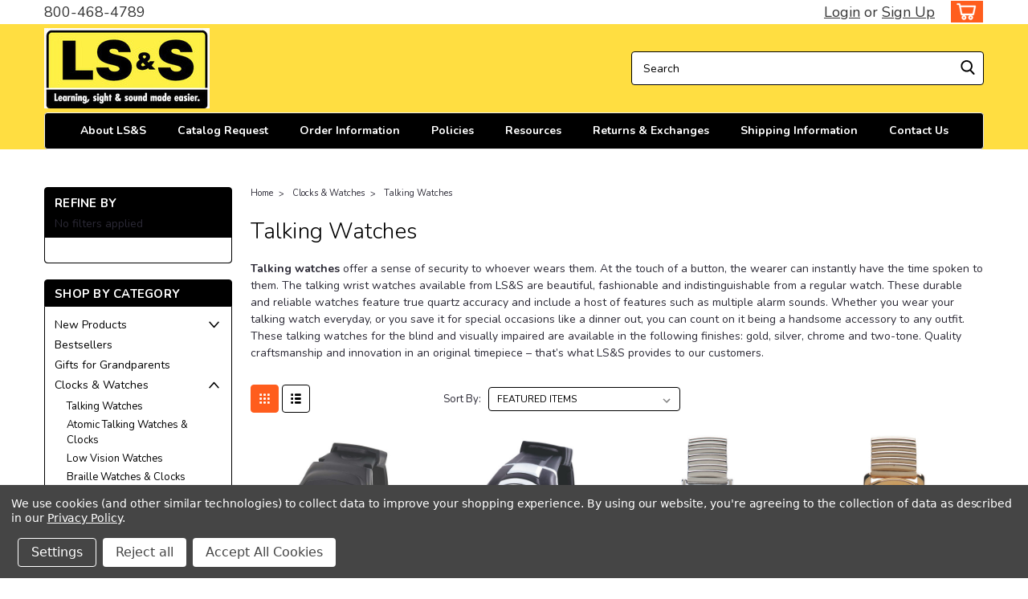

--- FILE ---
content_type: text/html; charset=UTF-8
request_url: https://lssproducts.com/clocks-watches/talking-watches/?page=4
body_size: 32378
content:

<!DOCTYPE html>
<html class="no-js rectangle-out-btnAnimate" lang="en">
<head>
    <title>Talking Watches | Talking Watches for the Blind | LS&amp;S - Page 4</title>
    <link rel="dns-prefetch preconnect" href="https://cdn11.bigcommerce.com/s-j599icwg8d" crossorigin><link rel="dns-prefetch preconnect" href="https://fonts.googleapis.com/" crossorigin><link rel="dns-prefetch preconnect" href="https://fonts.gstatic.com/" crossorigin>
    <meta name="keywords" content="talking watches, talking watches for the blind, talking wrist watch"><meta name="description" content="LS&amp;S:  Our talking watches are beautiful, fashionable and indistinguishable from a regular watch.  Some include alarms and dates. Spanish speaking watches too."><link rel='canonical' href='https://lssproducts.com/clocks-watches/talking-watches/?page=4' /><meta name='platform' content='bigcommerce.stencil' />
    
            <link rel="prev" href="https://lssproducts.com/clocks-watches/talking-watches/?page=3">


    <link href="https://cdn11.bigcommerce.com/s-j599icwg8d/product_images/favicon-32x32.png?t=1591371456" rel="shortcut icon">

    <meta name="viewport" content="width=device-width, initial-scale=1">

    <script>
        // Change document class from no-js to js so we can detect this in css
        document.documentElement.className = document.documentElement.className.replace('no-js', 'js');
    </script>
    <script async src="https://cdn11.bigcommerce.com/s-j599icwg8d/stencil/1b62d230-4dc9-013e-d553-5a44a92e77e7/e/a3369470-4dca-013e-2c17-7a5681d1ed5d/dist/theme-bundle.head_async.js"></script>
    <link href="https://fonts.googleapis.com/css?family=Nunito:300,400,700&display=swap" rel="stylesheet">
    <link data-stencil-stylesheet href="https://cdn11.bigcommerce.com/s-j599icwg8d/stencil/1b62d230-4dc9-013e-d553-5a44a92e77e7/e/a3369470-4dca-013e-2c17-7a5681d1ed5d/css/theme-1baa3ff0-4dc9-013e-d553-5a44a92e77e7.css" rel="stylesheet">
    <link data-stencil-stylesheet href="https://cdn11.bigcommerce.com/s-j599icwg8d/stencil/1b62d230-4dc9-013e-d553-5a44a92e77e7/e/a3369470-4dca-013e-2c17-7a5681d1ed5d/css/nextgen-1baa3ff0-4dc9-013e-d553-5a44a92e77e7.css" rel="stylesheet">
    <link data-stencil-stylesheet href="https://cdn11.bigcommerce.com/s-j599icwg8d/stencil/1b62d230-4dc9-013e-d553-5a44a92e77e7/e/a3369470-4dca-013e-2c17-7a5681d1ed5d/css/cards-simple-1baa3ff0-4dc9-013e-d553-5a44a92e77e7.css" rel="stylesheet">
    <link data-stencil-stylesheet href="https://cdn11.bigcommerce.com/s-j599icwg8d/stencil/1b62d230-4dc9-013e-d553-5a44a92e77e7/e/a3369470-4dca-013e-2c17-7a5681d1ed5d/css/cards-quicksearch-1baa3ff0-4dc9-013e-d553-5a44a92e77e7.css" rel="stylesheet">
    <link data-stencil-stylesheet href="https://cdn11.bigcommerce.com/s-j599icwg8d/stencil/1b62d230-4dc9-013e-d553-5a44a92e77e7/e/a3369470-4dca-013e-2c17-7a5681d1ed5d/css/theme-editor-responsive-1baa3ff0-4dc9-013e-d553-5a44a92e77e7.css" rel="stylesheet">
    <link data-stencil-stylesheet href="https://cdn11.bigcommerce.com/s-j599icwg8d/stencil/1b62d230-4dc9-013e-d553-5a44a92e77e7/e/a3369470-4dca-013e-2c17-7a5681d1ed5d/css/custom-1baa3ff0-4dc9-013e-d553-5a44a92e77e7.css" rel="stylesheet">

        <!-- Start Tracking Code for analytics_googleanalytics -->

<script data-bc-cookie-consent="3" type="text/plain" async src="https://www.googletagmanager.com/gtag/js?id=UA-226285-1"></script>
<script data-bc-cookie-consent="3" type="text/plain">
window.dataLayer = window.dataLayer || [];
function gtag(){dataLayer.push(arguments);}
gtag('js', new Date());
gtag('config', 'UA-226285-1');

function trackEcommerce() {
    function gaAddTrans(orderID, store, total, tax, shipping, city, state, country, currency, channelInfo) {
        var transaction = {
            id: orderID,
            affiliation: store,
            revenue: total,
            tax: tax,
            shipping: shipping,
            city: city,
            state: state,
            country: country
        };

        if (currency) {
            transaction.currency = currency;
        }

        ga('ecommerce:addTransaction', transaction);
    }
    
    function gaAddItems(orderID, sku, product, variation, price, qty) {
        ga('ecommerce:addItem', {
            id: orderID,
            sku: sku,
            name: product,
            category: variation,
            price: price,
            quantity: qty
        });
    }

    function gaTrackTrans() {
        ga('ecommerce:send');
    }

    function gtagAddTrans(orderID, store, total, tax, shipping, city, state, country, currency, channelInfo) {
        this.transaction = {
            transaction_id: orderID,
            affiliation: store,
            value: total,
            tax: tax,
            shipping: shipping,
            items: []
        };

        if (currency) {
            this.transaction.currency = currency;
        }
    }

    function gtagAddItem(orderID, sku, product, variation, price, qty) {
        this.transaction.items.push({
            id: sku,
            name: product,
            category: variation,
            price: price,
            quantity: qty
        });
    }

    function gtagTrackTrans() {
        gtag('event', 'purchase', this.transaction);        
        this.transaction = null;
    }

    if (typeof gtag === 'function') {
        this._addTrans = gtagAddTrans;
        this._addItem = gtagAddItem;
        this._trackTrans = gtagTrackTrans;
    } else if (typeof ga === 'function') {
        this._addTrans = gaAddTrans;
        this._addItem = gaAddItems;
        this._trackTrans = gaTrackTrans;
    }
}

var pageTracker = new trackEcommerce();

</script>  


<script data-bc-cookie-consent="3" type="text/plain">(function(w,d,t,r,u){var f,n,i;w[u]=w[u]||[],f=function(){var o={ti:"17524698"};o.q=w[u],w[u]=new UET(o),w[u].push("pageLoad")},n=d.createElement(t),n.src=r,n.async=1,n.onload=n.onreadystatechange=function(){var s=this.readyState;s&&s!=="loaded"&&s!=="complete"||(f(),n.onload=n.onreadystatechange=null)},i=d.getElementsByTagName(t)[0],i.parentNode.insertBefore(n,i)})(window,document,"script","//bat.bing.com/bat.js","uetq");</script>

<!-- End Tracking Code for analytics_googleanalytics -->

<!-- Start Tracking Code for analytics_googleanalytics4 -->

<script data-cfasync="false" src="https://cdn11.bigcommerce.com/shared/js/google_analytics4_bodl_subscribers-358423becf5d870b8b603a81de597c10f6bc7699.js" integrity="sha256-gtOfJ3Avc1pEE/hx6SKj/96cca7JvfqllWA9FTQJyfI=" crossorigin="anonymous"></script>
<script data-cfasync="false">
  (function () {
    window.dataLayer = window.dataLayer || [];

    function gtag(){
        dataLayer.push(arguments);
    }

    function initGA4(event) {
         function setupGtag() {
            function configureGtag() {
                gtag('js', new Date());
                gtag('set', 'developer_id.dMjk3Nj', true);
                gtag('config', 'G-D4YFBHMN4D');
            }

            var script = document.createElement('script');

            script.src = 'https://www.googletagmanager.com/gtag/js?id=G-D4YFBHMN4D';
            script.async = true;
            script.onload = configureGtag;

            document.head.appendChild(script);
        }

        setupGtag();

        if (typeof subscribeOnBodlEvents === 'function') {
            subscribeOnBodlEvents('G-D4YFBHMN4D', true);
        }

        window.removeEventListener(event.type, initGA4);
    }

    gtag('consent', 'default', {"ad_storage":"denied","ad_user_data":"denied","ad_personalization":"denied","analytics_storage":"denied","functionality_storage":"denied"})
            

    var eventName = document.readyState === 'complete' ? 'consentScriptsLoaded' : 'DOMContentLoaded';
    window.addEventListener(eventName, initGA4, false);
  })()
</script>

<!-- End Tracking Code for analytics_googleanalytics4 -->

<!-- Start Tracking Code for analytics_siteverification -->

<!-- MINIBC -->
<link rel="stylesheet" href="//code.jquery.com/ui/1.12.1/themes/base/jquery-ui.css" />
<link rel="stylesheet" href="https://use.fontawesome.com/releases/v5.8.1/css/all.css" integrity="sha384-50oBUHEmvpQ+1lW4y57PTFmhCaXp0ML5d60M1M7uH2+nqUivzIebhndOJK28anvf" crossorigin="anonymous" />
<script type="text/javascript">
(function(d,w) {
	var p = w.location.pathname;

	var i = function(u) {
		var h = d.getElementsByTagName("head"), s = d.createElement('script');
		s.setAttribute("type", "text/javascript");
		s.setAttribute("src", u);
		h[0].appendChild(s);
	};

	if (p === '/checkout') {
		var h = d.getElementsByTagName('head'), c = d.createElement('style');
		c.innerHTML = '.checkout-step[checkout-step="payment"] .checkout-view-content {opacity:0.25;transition:0.5s 0s ease-in-out;}.mbc-payment-ready .checkout-step[checkout-step="payment"] .checkout-view-content{opacity:1;}';
		h[0].appendChild(c);
	}

	if (p.indexOf('/account.php') === 0 || p.indexOf('/checkout') === 0) {
		i("https://cdnjs.cloudflare.com/ajax/libs/jquery/3.4.1/jquery.min.js");
	}
	
	if (p.indexOf('/account.php') === 0 || p.indexOf('/checkout') === 0) {
		i("https://js.authorize.net/v1/Accept.js");
	}
	
	function a() {
		if (window.jQuery) {
		     i("https://code.jquery.com/ui/1.12.1/jquery-ui.js");
			 i("https://cdn.minibc.com/bootstrap/5f1af371a8bab.js");
		} else {
			setTimeout(a, 1000);
		}
	};
	
	if (d.readyState === 'loading') {
		d.addEventListener("DOMContentLoaded", a);
	} else {
		a();
	}
})(document,window);
</script>
<!-- END MINIBC -->

<script src="https://code.jquery.com/jquery-3.4.0.min.js"></script>
<script>
function checkPOUpdate(){
	console.log($(".orderConfirmation-section strong").length);
	if($(".orderConfirmation-section strong").length == 0){
		setTimeout(checkPOUpdate, 100);
	}else{
		console.log("found!" + $(".orderConfirmation-section strong").text());
		let orderID = $(".orderConfirmation-section strong").text();
		const storehash = 'j599icwg8d';
		const poValue = localStorage.getItem('checkout-po-input');
		if (!poValue || poValue.length === 0) throw new Error('No PO Input value found');
		$.get(`/api/storefront/orders/${orderID}` , function(data) {
			const existingOrderComments = data.customerMessage;
			// check if the po input was already added to the order
			if (existingOrderComments.indexOf(`PO Number: ${poValue}`) > -1) throw new Error('PO Input already added');
			const newOrderComments = `PO Number: ${poValue}\nOrder Comments: ${existingOrderComments}`;
			$.ajax({
				url: `https://www.ribon.ca/api/live/${storehash}/put`,
				type: 'post',
				dataType: 'json',
				contentType: 'application/json; charset=utf-8',
				data: JSON.stringify({ uri: `/v2/orders/${orderID}`, query: { customer_message: newOrderComments }}),
				success: function() {
					localStorage.removeItem('checkout-po-input');
					console.log('Order updated successfully!');
				},
				error: function(e) {
					localStorage.removeItem('checkout-po-input');
					throw new Error('Failed to update order', e);
				}
			});
		}).fail(function() {
			localStorage.removeItem('checkout-po-input');
			throw new Error('Failed to retrieve order');
		});
	}
}
checkPOUpdate();
</script>

<meta name="google-site-verification" content="0HZ_qmWIPMqktPQJYHG3CCLD7WUjedPnlrhRdxcKbAk" />
<meta name="msvalidate.01" content="B461A76133644795FF04DF2BF98F8531" />

<!-- End Tracking Code for analytics_siteverification -->


<script>window.consentManagerStoreConfig = function () { return {"storeName":"LS&S, LLC.","privacyPolicyUrl":"https:\/\/www.lssproducts.com\/privacy","writeKey":null,"improvedConsentManagerEnabled":true,"AlwaysIncludeScriptsWithConsentTag":true}; };</script>
<script type="text/javascript" src="https://cdn11.bigcommerce.com/shared/js/bodl-consent-32a446f5a681a22e8af09a4ab8f4e4b6deda6487.js" integrity="sha256-uitfaufFdsW9ELiQEkeOgsYedtr3BuhVvA4WaPhIZZY=" crossorigin="anonymous" defer></script>
<script type="text/javascript" src="https://cdn11.bigcommerce.com/shared/js/storefront/consent-manager-config-3013a89bb0485f417056882e3b5cf19e6588b7ba.js" defer></script>
<script type="text/javascript" src="https://cdn11.bigcommerce.com/shared/js/storefront/consent-manager-08633fe15aba542118c03f6d45457262fa9fac88.js" defer></script>
<script type="text/javascript">
var BCData = {};
</script>

 <script data-cfasync="false" src="https://microapps.bigcommerce.com/bodl-events/1.9.4/index.js" integrity="sha256-Y0tDj1qsyiKBRibKllwV0ZJ1aFlGYaHHGl/oUFoXJ7Y=" nonce="" crossorigin="anonymous"></script>
 <script data-cfasync="false" nonce="">

 (function() {
    function decodeBase64(base64) {
       const text = atob(base64);
       const length = text.length;
       const bytes = new Uint8Array(length);
       for (let i = 0; i < length; i++) {
          bytes[i] = text.charCodeAt(i);
       }
       const decoder = new TextDecoder();
       return decoder.decode(bytes);
    }
    window.bodl = JSON.parse(decodeBase64("[base64]"));
 })()

 </script>

<script nonce="">
(function () {
    var xmlHttp = new XMLHttpRequest();

    xmlHttp.open('POST', 'https://bes.gcp.data.bigcommerce.com/nobot');
    xmlHttp.setRequestHeader('Content-Type', 'application/json');
    xmlHttp.send('{"store_id":"1000893470","timezone_offset":"-4.0","timestamp":"2026-01-30T12:11:58.32743200Z","visit_id":"2de2728c-43df-444a-ad06-acfbec8d1916","channel_id":1}');
})();
</script>

        

        
        
        
        
        
        
        

    </head>
    <body id="body" class="main category-layout  eleven-seventy     base-layout   category-layout-with-sidenav   shop-by-price-disabled  sidebar-no-sidenav-categories facetSearch-enabled">

        <!-- snippet location header -->
        <svg data-src="https://cdn11.bigcommerce.com/s-j599icwg8d/stencil/1b62d230-4dc9-013e-d553-5a44a92e77e7/e/a3369470-4dca-013e-2c17-7a5681d1ed5d/img/icon-sprite.svg" class="icons-svg-sprite"></svg>


        <div class="global-region screen-width above-topMenu">
  <div class="global-region body-width">
    <div data-content-region="header_top_above_top_menu--global"></div>
  </div>
</div>
<div class="header-container sticky-header">
<div class="top-menu ">
    <div class="content">
         <a href="#" class="mobileMenu-toggle" data-mobile-menu-toggle="menu">
            <span class="mobileMenu-toggleIcon">Toggle menu</span>
        </a>

        <div class="left phone-number">
                800-468-4789
        </div>

        


        <div class="right account-links ">
            <ul>
              <li class="navUser-item navUser-item--account search mobile">
                <a aria-label="search" name="search" class="navUser-action account search" href="#"><i class="fa fa-user" aria-hidden="true"><svg title="search" alt="search"><use xlink:href="#icon-search" /></svg></i></a>
              </li>
              <!-- <li class="navUser-item navUser-item--account mobile"><i class="fa fa-user" aria-hidden="true"><svg class="" title="search" alt="search"><use xlink:href="#icon-search"></use></svg></i></li> -->



                    <!-- DESKTOP ACCOUNT LINKS -->
                    <li class="navUser-item navUser-item--account desktop">
                            <a class="navUser-action" aria-label="Login" href="/login.php"><!-- <i class="fa fa-user" aria-hidden="true"></i> --><a class="navUser-action login" href="/login.php">Login</a><span class="or-text">or</span><a class="navUser-action create" aria-label="Sign Up" href="/login.php?action=create_account">Sign Up</a>
                     </li>
                     <!-- MOBILE ACCOUNT LINKS -->
                     <li class="navUser-item navUser-item--account user mobile">
                       <a class="navUser-action account" aria-label="Login" href="/account.php"><i class="fa fa-user" aria-hidden="true"><svg title="account" alt="account"><use xlink:href="#icon-user-alt" /></svg></i></a>
                     </li>
        <li class="navUser-item navUser-item--cart ">
            <a
                aria-label="cart-preview-dropdown"
                class="navUser-action"
                data-cart-preview
                data-dropdown="cart-preview-dropdown"
                data-options="align:right"
                href="/cart.php">
                <span class="navUser-item-cartLabel"><i class="cart-icon" aria-hidden="true"><svg><use xlink:href="#icon-cart" /></svg></i></span> <span class="countPill cart-quantity">0</span>
            </a>

            <div class="dropdown-menu" id="cart-preview-dropdown" data-dropdown-content aria-hidden="true"></div>
        </li>
            </ul>
        </div>
        <div class="clear"></div>
    </div>
</div>

<div class="global-region screen-width below-topMenu">
  <div class="global-region body-width">
    <div data-content-region="header_top_below_top_menu--global"></div>
  </div>
</div>

<div class="header-container full-width  full-width in-container">
  <div class="header-padding">
  <div class="header-padding">
  <header class="header" role="banner">
        <div class="header-logo header-logo--left">
            <a href="https://lssproducts.com/">
            <div class="header-logo-image-container">
                <img class="header-logo-image" src="https://cdn11.bigcommerce.com/s-j599icwg8d/images/stencil/250x100/lss_logo_1576856055__60995.original.jpg" alt="LS&amp;S, LLC." title="LS&amp;S, LLC.">
            </div>
</a>
        </div>

  <div class="navPages-container inside-header left-logo search-container not-sticky" id="" data-menu>
    <nav class="navPages">
        <div class="navPages-quickSearch right searchbar">
            <div class="container">
    <!-- snippet location forms_search -->
    <form class="form" action="/search.php">
        <fieldset class="form-fieldset">
            <div class="form-field">
                <label class="u-hiddenVisually" for="search_query">Search</label>
                <input class="form-input" data-search-quick name="search_query" id="nav-quick-search" data-error-message="Search field cannot be empty." placeholder="Search" autocomplete="off">
                <div class="search-icon"><svg class="header-icon search-icon" title="submit" alt="submit"><use xlink:href="#icon-search"></use></svg></div>
                <input class="button button--primary form-prefixPostfix-button--postfix" type="submit" value="">
            </div>
        </fieldset>
        <div class="clear"></div>
    </form>
    <div id="search-action-buttons" class="search-buttons-container">
      <div class="align-right">
      <!-- <a href="#" class="reset quicksearch" aria-label="reset search" role="button" style="inline-block;">
        <span class="reset" aria-hidden="true">Reset Search</span>
      </a> -->
      <a href="#" class="modal-close custom-quick-search" aria-label="Close" role="button" style="inline-block;">
        <span aria-hidden="true">&#215;</span>
      </a>
      <div class="clear"></div>
      </div>
      <div class="clear"></div>
    </div>
      <section id="quickSearch" class="quickSearchResults" data-bind="html: results">
      </section>
      <div class="clear"></div>
</div>
        </div>
    </nav>
</div>
<div class="clear"></div>
<div class="mobile-menu navPages-container" id="" data-menu>
  <nav class="navPages">
    <div class="navPages-quickSearch right searchbar">
        <div class="container">
    <!-- snippet location forms_search -->
    <form class="form" action="/search.php">
        <fieldset class="form-fieldset">
            <div class="form-field">
                <label class="u-hiddenVisually" for="search_query">Search</label>
                <input class="form-input" data-search-quick name="search_query" id="" data-error-message="Search field cannot be empty." placeholder="Search" autocomplete="off">
                <div class="search-icon"><svg class="header-icon search-icon" title="submit" alt="submit"><use xlink:href="#icon-search"></use></svg></div>
                <input class="button button--primary form-prefixPostfix-button--postfix" type="submit" value="">
            </div>
        </fieldset>
        <div class="clear"></div>
    </form>
    <div id="search-action-buttons" class="search-buttons-container">
      <div class="align-right">
      <!-- <a href="#" class="reset quicksearch" aria-label="reset search" role="button" style="inline-block;">
        <span class="reset" aria-hidden="true">Reset Search</span>
      </a> -->
      <a href="#" class="modal-close custom-quick-search" aria-label="Close" role="button" style="inline-block;">
        <span aria-hidden="true">&#215;</span>
      </a>
      <div class="clear"></div>
      </div>
      <div class="clear"></div>
    </div>
      <section id="quickSearch" class="quickSearchResults" data-bind="html: results">
      </section>
      <div class="clear"></div>
</div>
    </div>
    <ul class="navPages-list">
        <div class="nav-align center">
        <div class="custom-pages-nav">
            <!-- <div id="mobile-menu"> -->
              <!-- Categories -->
                <div class="category-menu">
                  <h2 class="container-header mobile">Shop By Category</h2>
                  <div class="category-list">
                      <li class="navPages-item">
                          <a class="navPages-action has-subMenu" href="https://lssproducts.com/new-products/">
    New Products <i class="fa fa-chevron-down main-nav" aria-hidden="true"><svg><use xlink:href="#icon-angle-down" /></svg></i>
</a>
<div class="navPage-subMenu simple-subMenu" id="" aria-hidden="true" tabindex="-1">
    <ul class="navPage-subMenu-list">
      <li class="navPage-subMenu-item-parent">
          <a class="navPage-subMenu-action navPages-action navPages-action-depth-max " href="https://lssproducts.com/new-products/">New Products</a>
      </li>
            <li class="navPage-subMenu-item level-2">
                    <a class="navPage-subMenu-action navPages-action level-2" href="https://lssproducts.com/new-products/bellman-symfon-alerting/">Bellman &amp; Symfon Alerting</a>
            </li>
    </ul>
</div>
                      </li>
                      <li class="navPages-item">
                            <a class="navPages-action" href="https://lssproducts.com/bestsellers/">Bestsellers</a>
                      </li>
                      <li class="navPages-item">
                            <a class="navPages-action" href="https://lssproducts.com/gifts-for-grandparents/">Gifts for Grandparents</a>
                      </li>
                      <li class="navPages-item">
                          <a class="navPages-action has-subMenu" href="https://lssproducts.com/clocks-watches/">
    Clocks &amp; Watches <i class="fa fa-chevron-down main-nav" aria-hidden="true"><svg><use xlink:href="#icon-angle-down" /></svg></i>
</a>
<div class="navPage-subMenu simple-subMenu" id="" aria-hidden="true" tabindex="-1">
    <ul class="navPage-subMenu-list">
      <li class="navPage-subMenu-item-parent">
          <a class="navPage-subMenu-action navPages-action navPages-action-depth-max  activePage" href="https://lssproducts.com/clocks-watches/">Clocks &amp; Watches</a>
      </li>
            <li class="navPage-subMenu-item level-2">
                    <a class="navPage-subMenu-action navPages-action level-2" href="https://lssproducts.com/clocks-watches/talking-watches/">Talking Watches</a>
            </li>
            <li class="navPage-subMenu-item level-2">
                    <a class="navPage-subMenu-action navPages-action level-2" href="https://lssproducts.com/clocks-watches/atomic-talking-watches-clocks/">Atomic Talking Watches &amp; Clocks</a>
            </li>
            <li class="navPage-subMenu-item level-2">
                    <a class="navPage-subMenu-action navPages-action level-2" href="https://lssproducts.com/clocks-watches/low-vision-watches/">Low Vision Watches</a>
            </li>
            <li class="navPage-subMenu-item level-2">
                    <a class="navPage-subMenu-action navPages-action level-2" href="https://lssproducts.com/clocks-watches/braille-watches-clocks/">Braille Watches &amp; Clocks</a>
            </li>
            <li class="navPage-subMenu-item level-2">
                    <a class="navPage-subMenu-action navPages-action level-2" href="https://lssproducts.com/clocks-watches/talking-clocks/">Talking Clocks</a>
            </li>
            <li class="navPage-subMenu-item level-2">
                    <a class="navPage-subMenu-action navPages-action level-2" href="https://lssproducts.com/clocks-watches/low-vision-clocks/">Low Vision Clocks</a>
            </li>
            <li class="navPage-subMenu-item level-2">
                    <a class="navPage-subMenu-action navPages-action level-2" href="https://lssproducts.com/clocks-watches/wall-clocks/">Wall Clocks</a>
            </li>
            <li class="navPage-subMenu-item level-2">
                    <a class="navPage-subMenu-action navPages-action level-2" href="https://lssproducts.com/clocks-watches/vibrating-clocks-watches/">Vibrating Clocks &amp; Watches</a>
            </li>
    </ul>
</div>
                      </li>
                      <li class="navPages-item">
                          <a class="navPages-action has-subMenu" href="https://lssproducts.com/low-vision-electronics/">
    Low Vision Electronics <i class="fa fa-chevron-down main-nav" aria-hidden="true"><svg><use xlink:href="#icon-angle-down" /></svg></i>
</a>
<div class="navPage-subMenu simple-subMenu" id="" aria-hidden="true" tabindex="-1">
    <ul class="navPage-subMenu-list">
      <li class="navPage-subMenu-item-parent">
          <a class="navPage-subMenu-action navPages-action navPages-action-depth-max " href="https://lssproducts.com/low-vision-electronics/">Low Vision Electronics</a>
      </li>
            <li class="navPage-subMenu-item level-2">
                    <a class="navPage-subMenu-action navPages-action level-2" href="https://lssproducts.com/low-vision-electronics/voice-recorders-personal-organizers/">Voice Recorders &amp; Personal Organizers</a>
            </li>
            <li class="navPage-subMenu-item level-2">
                    <a class="navPage-subMenu-action navPages-action level-2" href="https://lssproducts.com/low-vision-electronics/daisy-book-readers/">Daisy Book Readers</a>
            </li>
            <li class="navPage-subMenu-item level-2">
                    <a class="navPage-subMenu-action navPages-action level-2" href="https://lssproducts.com/low-vision-electronics/audio-players-for-low-vision/">Audio Players for Low Vision</a>
            </li>
            <li class="navPage-subMenu-item level-2">
                    <a class="navPage-subMenu-action navPages-action level-2" href="https://lssproducts.com/low-vision-electronics/calculators/">Calculators</a>
            </li>
            <li class="navPage-subMenu-item level-2">
                    <a class="navPage-subMenu-action navPages-action level-2" href="https://lssproducts.com/low-vision-electronics/television-remotes/">Television Remotes</a>
            </li>
            <li class="navPage-subMenu-item level-2">
                    <a class="navPage-subMenu-action navPages-action level-2" href="https://lssproducts.com/low-vision-electronics/talking-bibles/">Talking Bibles</a>
            </li>
            <li class="navPage-subMenu-item level-2">
                    <a class="navPage-subMenu-action navPages-action level-2" href="https://lssproducts.com/low-vision-electronics/headphones-and-ear-buds/">Headphones and Ear Buds</a>
            </li>
            <li class="navPage-subMenu-item level-2">
                    <a class="navPage-subMenu-action navPages-action level-2" href="https://lssproducts.com/low-vision-electronics/batteries/">Batteries</a>
            </li>
    </ul>
</div>
                      </li>
                      <li class="navPages-item">
                          <a class="navPages-action has-subMenu" href="https://lssproducts.com/electronic-magnification/">
    Electronic Magnifiers <i class="fa fa-chevron-down main-nav" aria-hidden="true"><svg><use xlink:href="#icon-angle-down" /></svg></i>
</a>
<div class="navPage-subMenu simple-subMenu" id="" aria-hidden="true" tabindex="-1">
    <ul class="navPage-subMenu-list">
      <li class="navPage-subMenu-item-parent">
          <a class="navPage-subMenu-action navPages-action navPages-action-depth-max " href="https://lssproducts.com/electronic-magnification/">Electronic Magnifiers</a>
      </li>
            <li class="navPage-subMenu-item level-2">
                    <a class="navPage-subMenu-action navPages-action level-2" href="https://lssproducts.com/electronic-magnification/wearable-technology/">Wearable Technology</a>
            </li>
            <li class="navPage-subMenu-item level-2">
                    <a class="navPage-subMenu-action navPages-action level-2" href="https://lssproducts.com/electronic-magnifiers/desktop-cctvs/">Desktop CCTVs</a>
            </li>
            <li class="navPage-subMenu-item level-2">
                    <a class="navPage-subMenu-action navPages-action level-2" href="https://lssproducts.com/electronic-magnification/ocr-plug-and-play/">OCR &amp; Plug and Play</a>
            </li>
            <li class="navPage-subMenu-item level-2">
                    <a class="navPage-subMenu-action navPages-action level-2" href="https://lssproducts.com/electronic-magnification/portable-handheld-electronic-magnifiers/">Portable &amp; Handheld Electronic Magnifiers</a>
            </li>
    </ul>
</div>
                      </li>
                      <li class="navPages-item">
                          <a class="navPages-action has-subMenu" href="https://lssproducts.com/magnifiers-for-the-visually-impaired/">
    Magnifiers for the Visually Impaired <i class="fa fa-chevron-down main-nav" aria-hidden="true"><svg><use xlink:href="#icon-angle-down" /></svg></i>
</a>
<div class="navPage-subMenu simple-subMenu" id="" aria-hidden="true" tabindex="-1">
    <ul class="navPage-subMenu-list">
      <li class="navPage-subMenu-item-parent">
          <a class="navPage-subMenu-action navPages-action navPages-action-depth-max " href="https://lssproducts.com/magnifiers-for-the-visually-impaired/">Magnifiers for the Visually Impaired</a>
      </li>
            <li class="navPage-subMenu-item level-2">
                    <a class="navPage-subMenu-action navPages-action level-2" href="https://lssproducts.com/magnifiers-for-the-visually-impaired/stand-magnifiers/">Stand Magnifiers</a>
            </li>
            <li class="navPage-subMenu-item level-2">
                    <a
                        class="navPage-subMenu-action navPages-action has-subMenu level-2"
                        href="https://lssproducts.com/magnifiers-for-the-visually-impaired/professional-magnifiers/"
                        data-collapsible="navPages-59"
                        data-collapsible-disabled-breakpoint="medium"
                        data-collapsible-disabled-state="open"
                        data-collapsible-enabled-state="closed">
                        Professional Magnifiers <i class="fa fa-chevron-down" aria-hidden="true"><svg><use xlink:href="#icon-angle-down" /></svg></i>
                    </a>
                    <ul class="navPage-childList level-3" id="">
                        <li class="navPage-childList-item-parent level-3">
                            <a class="navPage-childList-action navPages-action level-3" href="https://lssproducts.com/magnifiers-for-the-visually-impaired/professional-magnifiers/">Professional Magnifiers</a>
                        </li>
                        <li class="navPage-childList-item level-3">
                            <a class="navPage-childList-action navPages-action level-3" href="https://lssproducts.com/magnifiers-for-the-visually-impaired/professional-magnifiers/schweizer-pocket-magnifiers/">Schweizer Pocket Magnifiers</a>
                        </li>
                    </ul>
            </li>
            <li class="navPage-subMenu-item level-2">
                    <a class="navPage-subMenu-action navPages-action level-2" href="https://lssproducts.com/magnifiers-for-the-visually-impaired/handsfree-magnification/">Handsfree Magnification</a>
            </li>
            <li class="navPage-subMenu-item level-2">
                    <a
                        class="navPage-subMenu-action navPages-action has-subMenu level-2"
                        href="https://lssproducts.com/magnifiers-for-the-visually-impaired/handheld-magnifiers/"
                        data-collapsible="navPages-70"
                        data-collapsible-disabled-breakpoint="medium"
                        data-collapsible-disabled-state="open"
                        data-collapsible-enabled-state="closed">
                        Handheld Magnifiers <i class="fa fa-chevron-down" aria-hidden="true"><svg><use xlink:href="#icon-angle-down" /></svg></i>
                    </a>
                    <ul class="navPage-childList level-3" id="">
                        <li class="navPage-childList-item-parent level-3">
                            <a class="navPage-childList-action navPages-action level-3" href="https://lssproducts.com/magnifiers-for-the-visually-impaired/handheld-magnifiers/">Handheld Magnifiers</a>
                        </li>
                        <li class="navPage-childList-item level-3">
                            <a class="navPage-childList-action navPages-action level-3" href="https://lssproducts.com/magnifiers-for-the-visually-impaired/handheld-magnifiers/2-stage-led-magnifiers/">2 Stage LED Magnifiers</a>
                        </li>
                    </ul>
            </li>
            <li class="navPage-subMenu-item level-2">
                    <a class="navPage-subMenu-action navPages-action level-2" href="https://lssproducts.com/magnifiers-for-the-visually-impaired/bar-magnifiers/">Bar Magnifiers</a>
            </li>
            <li class="navPage-subMenu-item level-2">
                    <a class="navPage-subMenu-action navPages-action level-2" href="https://lssproducts.com/magnifiers-for-the-visually-impaired/dome-magnifiers/">Dome Magnifiers</a>
            </li>
            <li class="navPage-subMenu-item level-2">
                    <a class="navPage-subMenu-action navPages-action level-2" href="https://lssproducts.com/magnifiers-for-the-visually-impaired/pendant-magnifiers/">Pendant Magnifiers</a>
            </li>
            <li class="navPage-subMenu-item level-2">
                    <a class="navPage-subMenu-action navPages-action level-2" href="https://lssproducts.com/magnifiers-for-the-visually-impaired/monoculars/">Monoculars</a>
            </li>
            <li class="navPage-subMenu-item level-2">
                    <a class="navPage-subMenu-action navPages-action level-2" href="https://lssproducts.com/magnifiers-for-the-visually-impaired/binoculars-for-low-vision/">Binoculars for Low Vision</a>
            </li>
            <li class="navPage-subMenu-item level-2">
                    <a class="navPage-subMenu-action navPages-action level-2" href="https://lssproducts.com/magnifiers-for-the-visually-impaired/magnifying-mirrors/">Magnifying Mirrors</a>
            </li>
            <li class="navPage-subMenu-item level-2">
                    <a class="navPage-subMenu-action navPages-action level-2" href="https://lssproducts.com/magnifiers-for-the-visually-impaired/reading-glasses/">Reading Glasses</a>
            </li>
            <li class="navPage-subMenu-item level-2">
                    <a class="navPage-subMenu-action navPages-action level-2" href="https://lssproducts.com/magnifiers-for-the-visually-impaired/prismatic-spectacles/">Prismatic Spectacles</a>
            </li>
    </ul>
</div>
                      </li>
                      <li class="navPages-item">
                          <a class="navPages-action has-subMenu" href="https://lssproducts.com/sunglasses-filters/">
    Sunglasses &amp; Filters <i class="fa fa-chevron-down main-nav" aria-hidden="true"><svg><use xlink:href="#icon-angle-down" /></svg></i>
</a>
<div class="navPage-subMenu simple-subMenu" id="" aria-hidden="true" tabindex="-1">
    <ul class="navPage-subMenu-list">
      <li class="navPage-subMenu-item-parent">
          <a class="navPage-subMenu-action navPages-action navPages-action-depth-max " href="https://lssproducts.com/sunglasses-filters/">Sunglasses &amp; Filters</a>
      </li>
            <li class="navPage-subMenu-item level-2">
                    <a class="navPage-subMenu-action navPages-action level-2" href="https://lssproducts.com/sunglasses-filters/noir-sunglasses/">NoIR Sunglasses</a>
            </li>
    </ul>
</div>
                      </li>
                      <li class="navPages-item">
                          <a class="navPages-action has-subMenu" href="https://lssproducts.com/low-vision-lighting/">
    Low Vision Lighting <i class="fa fa-chevron-down main-nav" aria-hidden="true"><svg><use xlink:href="#icon-angle-down" /></svg></i>
</a>
<div class="navPage-subMenu simple-subMenu" id="" aria-hidden="true" tabindex="-1">
    <ul class="navPage-subMenu-list">
      <li class="navPage-subMenu-item-parent">
          <a class="navPage-subMenu-action navPages-action navPages-action-depth-max " href="https://lssproducts.com/low-vision-lighting/">Low Vision Lighting</a>
      </li>
            <li class="navPage-subMenu-item level-2">
                    <a class="navPage-subMenu-action navPages-action level-2" href="https://lssproducts.com/low-vision-lighting/natural-daylight-lamps/">Natural Daylight Lamps</a>
            </li>
            <li class="navPage-subMenu-item level-2">
                    <a class="navPage-subMenu-action navPages-action level-2" href="https://lssproducts.com/low-vision-lighting/magnifying-lamps/">Magnifying Lamps</a>
            </li>
            <li class="navPage-subMenu-item level-2">
                    <a class="navPage-subMenu-action navPages-action level-2" href="https://lssproducts.com/low-vision-lighting/floor-lamps/">Floor Lamps</a>
            </li>
            <li class="navPage-subMenu-item level-2">
                    <a class="navPage-subMenu-action navPages-action level-2" href="https://lssproducts.com/low-vision-lighting/desk-lamps/">Desk Lamps</a>
            </li>
            <li class="navPage-subMenu-item level-2">
                    <a class="navPage-subMenu-action navPages-action level-2" href="https://lssproducts.com/low-vision-lighting/portable-lighting-flash-lights/">Portable Lighting &amp; Flash Lights</a>
            </li>
            <li class="navPage-subMenu-item level-2">
                    <a class="navPage-subMenu-action navPages-action level-2" href="https://lssproducts.com/low-vision-lighting/replacement-light-bulbs/">Replacement Light Bulbs</a>
            </li>
    </ul>
</div>
                      </li>
                      <li class="navPages-item">
                          <a class="navPages-action has-subMenu" href="https://lssproducts.com/daily-living-products-for-the-visually-impaired/">
    Daily Living Products for the Visually Impaired <i class="fa fa-chevron-down main-nav" aria-hidden="true"><svg><use xlink:href="#icon-angle-down" /></svg></i>
</a>
<div class="navPage-subMenu simple-subMenu" id="" aria-hidden="true" tabindex="-1">
    <ul class="navPage-subMenu-list">
      <li class="navPage-subMenu-item-parent">
          <a class="navPage-subMenu-action navPages-action navPages-action-depth-max " href="https://lssproducts.com/daily-living-products-for-the-visually-impaired/">Daily Living Products for the Visually Impaired</a>
      </li>
            <li class="navPage-subMenu-item level-2">
                    <a class="navPage-subMenu-action navPages-action level-2" href="https://lssproducts.com/daily-living-products-for-the-visually-impaired/cooking-aids-appliances/">Cooking Aids &amp; Appliances</a>
            </li>
            <li class="navPage-subMenu-item level-2">
                    <a class="navPage-subMenu-action navPages-action level-2" href="https://lssproducts.com/daily-living-products-for-the-visually-impaired/measuring-cutting-products/">Measuring &amp; Cutting Products</a>
            </li>
            <li class="navPage-subMenu-item level-2">
                    <a class="navPage-subMenu-action navPages-action level-2" href="https://lssproducts.com/daily-living-products-for-the-visually-impaired/eating-aids/">Eating Aids</a>
            </li>
            <li class="navPage-subMenu-item level-2">
                    <a class="navPage-subMenu-action navPages-action level-2" href="https://lssproducts.com/daily-living-products-for-the-visually-impaired/timers/">Timers</a>
            </li>
            <li class="navPage-subMenu-item level-2">
                    <a class="navPage-subMenu-action navPages-action level-2" href="https://lssproducts.com/daily-living-products-for-the-visually-impaired/large-print-calendars/">Large Print Calendars</a>
            </li>
            <li class="navPage-subMenu-item level-2">
                    <a class="navPage-subMenu-action navPages-action level-2" href="https://lssproducts.com/daily-living-products-for-the-visually-impaired/labeling-identification/">Labeling &amp; Identification</a>
            </li>
            <li class="navPage-subMenu-item level-2">
                    <a class="navPage-subMenu-action navPages-action level-2" href="https://lssproducts.com/daily-living-products-for-the-visually-impaired/writing-organization/">Writing &amp; Organization</a>
            </li>
            <li class="navPage-subMenu-item level-2">
                    <a class="navPage-subMenu-action navPages-action level-2" href="https://lssproducts.com/daily-living-products-for-the-visually-impaired/money-organization/">Money Organization</a>
            </li>
            <li class="navPage-subMenu-item level-2">
                    <a class="navPage-subMenu-action navPages-action level-2" href="https://lssproducts.com/daily-living-products-for-the-visually-impaired/household-items-for-low-vision/">Household Items for Low Vision</a>
            </li>
    </ul>
</div>
                      </li>
                      <li class="navPages-item">
                          <a class="navPages-action has-subMenu" href="https://lssproducts.com/books-reading-aids/">
    Books &amp; Reading Aids <i class="fa fa-chevron-down main-nav" aria-hidden="true"><svg><use xlink:href="#icon-angle-down" /></svg></i>
</a>
<div class="navPage-subMenu simple-subMenu" id="" aria-hidden="true" tabindex="-1">
    <ul class="navPage-subMenu-list">
      <li class="navPage-subMenu-item-parent">
          <a class="navPage-subMenu-action navPages-action navPages-action-depth-max " href="https://lssproducts.com/books-reading-aids/">Books &amp; Reading Aids</a>
      </li>
            <li class="navPage-subMenu-item level-2">
                    <a class="navPage-subMenu-action navPages-action level-2" href="https://lssproducts.com/books-reading-aids/braille-books/">Braille Books</a>
            </li>
            <li class="navPage-subMenu-item level-2">
                    <a class="navPage-subMenu-action navPages-action level-2" href="https://lssproducts.com/books-reading-aids/childrens-books/">Children&#x27;s Books</a>
            </li>
            <li class="navPage-subMenu-item level-2">
                    <a class="navPage-subMenu-action navPages-action level-2" href="https://lssproducts.com/books-reading-aids/puzzles-games/">Puzzles &amp; Games</a>
            </li>
            <li class="navPage-subMenu-item level-2">
                    <a class="navPage-subMenu-action navPages-action level-2" href="https://lssproducts.com/books-reading-aids/reading-stands/">Reading Stands</a>
            </li>
            <li class="navPage-subMenu-item level-2">
                    <a class="navPage-subMenu-action navPages-action level-2" href="https://lssproducts.com/books-reading-aids/resource-books-for-low-vision/">Resource Books for Low Vision</a>
            </li>
    </ul>
</div>
                      </li>
                      <li class="navPages-item">
                          <a class="navPages-action has-subMenu" href="https://lssproducts.com/games-crafts/">
    Games &amp; Crafts <i class="fa fa-chevron-down main-nav" aria-hidden="true"><svg><use xlink:href="#icon-angle-down" /></svg></i>
</a>
<div class="navPage-subMenu simple-subMenu" id="" aria-hidden="true" tabindex="-1">
    <ul class="navPage-subMenu-list">
      <li class="navPage-subMenu-item-parent">
          <a class="navPage-subMenu-action navPages-action navPages-action-depth-max " href="https://lssproducts.com/games-crafts/">Games &amp; Crafts</a>
      </li>
            <li class="navPage-subMenu-item level-2">
                    <a class="navPage-subMenu-action navPages-action level-2" href="https://lssproducts.com/games-crafts/games-toys/">Games &amp; Toys</a>
            </li>
            <li class="navPage-subMenu-item level-2">
                    <a class="navPage-subMenu-action navPages-action level-2" href="https://lssproducts.com/games-crafts/large-print-puzzle-books/">Large Print Puzzle Books</a>
            </li>
            <li class="navPage-subMenu-item level-2">
                    <a class="navPage-subMenu-action navPages-action level-2" href="https://lssproducts.com/games-crafts/large-print-bingo/">Large Print Bingo</a>
            </li>
            <li class="navPage-subMenu-item level-2">
                    <a class="navPage-subMenu-action navPages-action level-2" href="https://lssproducts.com/games-crafts/playing-cards/">Playing Cards</a>
            </li>
            <li class="navPage-subMenu-item level-2">
                    <a class="navPage-subMenu-action navPages-action level-2" href="https://lssproducts.com/games-crafts/sewing-crafts/">Sewing &amp; Crafts</a>
            </li>
    </ul>
</div>
                      </li>
                      <li class="navPages-item">
                          <a class="navPages-action has-subMenu" href="https://lssproducts.com/educational-products/">
    Educational Products <i class="fa fa-chevron-down main-nav" aria-hidden="true"><svg><use xlink:href="#icon-angle-down" /></svg></i>
</a>
<div class="navPage-subMenu simple-subMenu" id="" aria-hidden="true" tabindex="-1">
    <ul class="navPage-subMenu-list">
      <li class="navPage-subMenu-item-parent">
          <a class="navPage-subMenu-action navPages-action navPages-action-depth-max " href="https://lssproducts.com/educational-products/">Educational Products</a>
      </li>
            <li class="navPage-subMenu-item level-2">
                    <a class="navPage-subMenu-action navPages-action level-2" href="https://lssproducts.com/educational-products/teaching-aids/">Teaching Aids</a>
            </li>
            <li class="navPage-subMenu-item level-2">
                    <a class="navPage-subMenu-action navPages-action level-2" href="https://lssproducts.com/educational-products/reference-books/">Reference Books</a>
            </li>
            <li class="navPage-subMenu-item level-2">
                    <a class="navPage-subMenu-action navPages-action level-2" href="https://lssproducts.com/educational-products/childrens-books/">Children&#x27;s Books</a>
            </li>
    </ul>
</div>
                      </li>
                      <li class="navPages-item">
                          <a class="navPages-action has-subMenu" href="https://lssproducts.com/healthcare-products/">
    Healthcare Products <i class="fa fa-chevron-down main-nav" aria-hidden="true"><svg><use xlink:href="#icon-angle-down" /></svg></i>
</a>
<div class="navPage-subMenu simple-subMenu" id="" aria-hidden="true" tabindex="-1">
    <ul class="navPage-subMenu-list">
      <li class="navPage-subMenu-item-parent">
          <a class="navPage-subMenu-action navPages-action navPages-action-depth-max " href="https://lssproducts.com/healthcare-products/">Healthcare Products</a>
      </li>
            <li class="navPage-subMenu-item level-2">
                    <a class="navPage-subMenu-action navPages-action level-2" href="https://lssproducts.com/healthcare-products/magnifying-mirrors/">Magnifying Mirrors</a>
            </li>
            <li class="navPage-subMenu-item level-2">
                    <a class="navPage-subMenu-action navPages-action level-2" href="https://lssproducts.com/healthcare-products/medicine-aids-for-low-vision/">Medicine Aids for Low Vision</a>
            </li>
            <li class="navPage-subMenu-item level-2">
                    <a class="navPage-subMenu-action navPages-action level-2" href="https://lssproducts.com/healthcare-products/personal-heath-care-for-independent-living/">Personal Heath Care for Independent Living</a>
            </li>
            <li class="navPage-subMenu-item level-2">
                    <a class="navPage-subMenu-action navPages-action level-2" href="https://lssproducts.com/healthcare-products/talking-blood-pressure-meters/">Talking Blood Pressure Meters</a>
            </li>
            <li class="navPage-subMenu-item level-2">
                    <a class="navPage-subMenu-action navPages-action level-2" href="https://lssproducts.com/healthcare-products/diabetic-products-for-low-vision/">Diabetic Products for Low Vision</a>
            </li>
            <li class="navPage-subMenu-item level-2">
                    <a class="navPage-subMenu-action navPages-action level-2" href="https://lssproducts.com/healthcare-products/talking-weight-scales/">Talking Weight Scales</a>
            </li>
    </ul>
</div>
                      </li>
                      <li class="navPages-item">
                          <a class="navPages-action has-subMenu" href="https://lssproducts.com/telephones/">
    Telephones <i class="fa fa-chevron-down main-nav" aria-hidden="true"><svg><use xlink:href="#icon-angle-down" /></svg></i>
</a>
<div class="navPage-subMenu simple-subMenu" id="" aria-hidden="true" tabindex="-1">
    <ul class="navPage-subMenu-list">
      <li class="navPage-subMenu-item-parent">
          <a class="navPage-subMenu-action navPages-action navPages-action-depth-max " href="https://lssproducts.com/telephones/">Telephones</a>
      </li>
            <li class="navPage-subMenu-item level-2">
                    <a class="navPage-subMenu-action navPages-action level-2" href="https://lssproducts.com/telephones/telephones-for-low-vision/">Telephones for Low Vision</a>
            </li>
            <li class="navPage-subMenu-item level-2">
                    <a class="navPage-subMenu-action navPages-action level-2" href="https://lssproducts.com/telephones/emergency-telephones/">Emergency Telephones</a>
            </li>
            <li class="navPage-subMenu-item level-2">
                    <a class="navPage-subMenu-action navPages-action level-2" href="https://lssproducts.com/telephones/cell-phones-for-the-visually-impaired/">Cell Phones for the Visually Impaired</a>
            </li>
            <li class="navPage-subMenu-item level-2">
                    <a class="navPage-subMenu-action navPages-action level-2" href="https://lssproducts.com/telephones/telephone-accessories/">Telephone Accessories</a>
            </li>
            <li class="navPage-subMenu-item level-2">
                    <a class="navPage-subMenu-action navPages-action level-2" href="https://lssproducts.com/telephones/amplified-telephones/">Amplified Telephones</a>
            </li>
            <li class="navPage-subMenu-item level-2">
                    <a class="navPage-subMenu-action navPages-action level-2" href="https://lssproducts.com/telephones/ringers-amplifiers/">Ringers &amp; Amplifiers</a>
            </li>
    </ul>
</div>
                      </li>
                      <li class="navPages-item">
                            <a class="navPages-action" href="https://lssproducts.com/memory-care/">Memory Care</a>
                      </li>
                      <li class="navPages-item">
                          <a class="navPages-action has-subMenu" href="https://lssproducts.com/braille-products/">
    Braille Products <i class="fa fa-chevron-down main-nav" aria-hidden="true"><svg><use xlink:href="#icon-angle-down" /></svg></i>
</a>
<div class="navPage-subMenu simple-subMenu" id="" aria-hidden="true" tabindex="-1">
    <ul class="navPage-subMenu-list">
      <li class="navPage-subMenu-item-parent">
          <a class="navPage-subMenu-action navPages-action navPages-action-depth-max " href="https://lssproducts.com/braille-products/">Braille Products</a>
      </li>
            <li class="navPage-subMenu-item level-2">
                    <a class="navPage-subMenu-action navPages-action level-2" href="https://lssproducts.com/braille-products/braille-watches-clocks/">Braille Watches &amp; Clocks</a>
            </li>
            <li class="navPage-subMenu-item level-2">
                    <a class="navPage-subMenu-action navPages-action level-2" href="https://lssproducts.com/braille-products/braille-household-products/">Braille Household Products</a>
            </li>
            <li class="navPage-subMenu-item level-2">
                    <a class="navPage-subMenu-action navPages-action level-2" href="https://lssproducts.com/braille-products/games-toys/">Games &amp; Toys</a>
            </li>
            <li class="navPage-subMenu-item level-2">
                    <a class="navPage-subMenu-action navPages-action level-2" href="https://lssproducts.com/braille-products/braille-writing-and-labeling/">Braille Writing and Labeling</a>
            </li>
            <li class="navPage-subMenu-item level-2">
                    <a class="navPage-subMenu-action navPages-action level-2" href="https://lssproducts.com/braille-products/reference-teaching-aids/">Reference &amp; Teaching Aids</a>
            </li>
    </ul>
</div>
                      </li>
                      <li class="navPages-item">
                          <a class="navPages-action has-subMenu" href="https://lssproducts.com/orientation-mobility/">
    Orientation &amp; Mobility <i class="fa fa-chevron-down main-nav" aria-hidden="true"><svg><use xlink:href="#icon-angle-down" /></svg></i>
</a>
<div class="navPage-subMenu simple-subMenu" id="" aria-hidden="true" tabindex="-1">
    <ul class="navPage-subMenu-list">
      <li class="navPage-subMenu-item-parent">
          <a class="navPage-subMenu-action navPages-action navPages-action-depth-max " href="https://lssproducts.com/orientation-mobility/">Orientation &amp; Mobility</a>
      </li>
            <li class="navPage-subMenu-item level-2">
                    <a class="navPage-subMenu-action navPages-action level-2" href="https://lssproducts.com/orientation-mobility/ambutech-mobility-canes/">Ambutech Mobility Canes</a>
            </li>
            <li class="navPage-subMenu-item level-2">
                    <a class="navPage-subMenu-action navPages-action level-2" href="https://lssproducts.com/orientation-mobility/ambutech-accessories/">Ambutech Accessories</a>
            </li>
            <li class="navPage-subMenu-item level-2">
                    <a class="navPage-subMenu-action navPages-action level-2" href="https://lssproducts.com/orientation-mobility/mobility-technology/">Mobility Technology</a>
            </li>
            <li class="navPage-subMenu-item level-2">
                    <a class="navPage-subMenu-action navPages-action level-2" href="https://lssproducts.com/orientation-mobility/support-canes-accessories/">Support Canes &amp; Accessories</a>
            </li>
            <li class="navPage-subMenu-item level-2">
                    <a class="navPage-subMenu-action navPages-action level-2" href="https://lssproducts.com/orientation-mobility/other-mobility-canes/">Other Mobility Canes</a>
            </li>
            <li class="navPage-subMenu-item level-2">
                    <a class="navPage-subMenu-action navPages-action level-2" href="https://lssproducts.com/orientation-mobility/revolution-advantage-canes-accessories/">Revolution Advantage Canes &amp; Accessories</a>
            </li>
            <li class="navPage-subMenu-item level-2">
                    <a class="navPage-subMenu-action navPages-action level-2" href="https://lssproducts.com/orientation-mobility/wcib-canes-accessories/">WCIB Canes &amp; Accessories</a>
            </li>
    </ul>
</div>
                      </li>
                      <li class="navPages-item">
                          <a class="navPages-action has-subMenu" href="https://lssproducts.com/alerting-devices/">
    Alerting Devices <i class="fa fa-chevron-down main-nav" aria-hidden="true"><svg><use xlink:href="#icon-angle-down" /></svg></i>
</a>
<div class="navPage-subMenu simple-subMenu" id="" aria-hidden="true" tabindex="-1">
    <ul class="navPage-subMenu-list">
      <li class="navPage-subMenu-item-parent">
          <a class="navPage-subMenu-action navPages-action navPages-action-depth-max " href="https://lssproducts.com/alerting-devices/">Alerting Devices</a>
      </li>
            <li class="navPage-subMenu-item level-2">
                    <a class="navPage-subMenu-action navPages-action level-2" href="https://lssproducts.com/alerting-devices/bellman-symfon-visit-smart-home-system/">Bellman &amp; Symfon Visit Smart Home System</a>
            </li>
            <li class="navPage-subMenu-item level-2">
                    <a class="navPage-subMenu-action navPages-action level-2" href="https://lssproducts.com/altering-devices/clarity-alerting-systems/">Clarity Alerting Systems</a>
            </li>
            <li class="navPage-subMenu-item level-2">
                    <a class="navPage-subMenu-action navPages-action level-2" href="https://lssproducts.com/altering-devices/serene-alerting-systems/">Serene Alerting Systems</a>
            </li>
            <li class="navPage-subMenu-item level-2">
                    <a
                        class="navPage-subMenu-action navPages-action has-subMenu level-2"
                        href="https://lssproducts.com/altering-devices/silent-call-alerting-systems/"
                        data-collapsible="navPages-80"
                        data-collapsible-disabled-breakpoint="medium"
                        data-collapsible-disabled-state="open"
                        data-collapsible-enabled-state="closed">
                        Silent Call Alerting Systems <i class="fa fa-chevron-down" aria-hidden="true"><svg><use xlink:href="#icon-angle-down" /></svg></i>
                    </a>
                    <ul class="navPage-childList level-3" id="">
                        <li class="navPage-childList-item-parent level-3">
                            <a class="navPage-childList-action navPages-action level-3" href="https://lssproducts.com/altering-devices/silent-call-alerting-systems/">Silent Call Alerting Systems</a>
                        </li>
                        <li class="navPage-childList-item level-3">
                            <a class="navPage-childList-action navPages-action level-3" href="https://lssproducts.com/alerting-devices/silent-call-alerting-systems/silent-call-medallion-series/">Silent Call Medallion Series</a>
                        </li>
                        <li class="navPage-childList-item level-3">
                            <a class="navPage-childList-action navPages-action level-3" href="https://lssproducts.com/alerting-devices/silent-call-alerting-systems/silent-call-myalert-alerting-system/">Silent Call MyAlert Alerting System</a>
                        </li>
                        <li class="navPage-childList-item level-3">
                            <a class="navPage-childList-action navPages-action level-3" href="https://lssproducts.com/alerting-devices/silent-call-alerting-systems/silent-call-signature-series-alerting/">Silent Call Signature Series Alerting</a>
                        </li>
                        <li class="navPage-childList-item level-3">
                            <a class="navPage-childList-action navPages-action level-3" href="https://lssproducts.com/alerting-devices/silent-call-alerting-systems/silent-call-legacy-series-alerting/">Silent Call Legacy Series Alerting</a>
                        </li>
                    </ul>
            </li>
            <li class="navPage-subMenu-item level-2">
                    <a
                        class="navPage-subMenu-action navPages-action has-subMenu level-2"
                        href="https://lssproducts.com/altering-devices/sonic-alert-alerting-systems/"
                        data-collapsible="navPages-81"
                        data-collapsible-disabled-breakpoint="medium"
                        data-collapsible-disabled-state="open"
                        data-collapsible-enabled-state="closed">
                        Sonic Alert Alerting Systems <i class="fa fa-chevron-down" aria-hidden="true"><svg><use xlink:href="#icon-angle-down" /></svg></i>
                    </a>
                    <ul class="navPage-childList level-3" id="">
                        <li class="navPage-childList-item-parent level-3">
                            <a class="navPage-childList-action navPages-action level-3" href="https://lssproducts.com/altering-devices/sonic-alert-alerting-systems/">Sonic Alert Alerting Systems</a>
                        </li>
                        <li class="navPage-childList-item level-3">
                            <a class="navPage-childList-action navPages-action level-3" href="https://lssproducts.com/alerting-devices/sonic-alert-alerting-systems/homeaware-alerting-system/">HomeAware Alerting System</a>
                        </li>
                    </ul>
            </li>
            <li class="navPage-subMenu-item level-2">
                    <a class="navPage-subMenu-action navPages-action level-2" href="https://lssproducts.com/alerting-devices/other-alerting-systems/">Other Alerting Systems</a>
            </li>
            <li class="navPage-subMenu-item level-2">
                    <a class="navPage-subMenu-action navPages-action level-2" href="https://lssproducts.com/altering-devices/smoke-detectors-for-the-deaf/">Smoke Detectors for the Deaf</a>
            </li>
            <li class="navPage-subMenu-item level-2">
                    <a class="navPage-subMenu-action navPages-action level-2" href="https://lssproducts.com/alerting-devices/phone-ringers-signalers/">Phone Ringers &amp; Signalers</a>
            </li>
            <li class="navPage-subMenu-item level-2">
                    <a class="navPage-subMenu-action navPages-action level-2" href="https://lssproducts.com/altering-devices/wireless-doorbells-flashers/">Wireless Doorbells &amp; Flashers</a>
            </li>
    </ul>
</div>
                      </li>
                      <li class="navPages-item">
                          <a class="navPages-action has-subMenu" href="https://lssproducts.com/amplifying-devices/">
    Amplifying Devices <i class="fa fa-chevron-down main-nav" aria-hidden="true"><svg><use xlink:href="#icon-angle-down" /></svg></i>
</a>
<div class="navPage-subMenu simple-subMenu" id="" aria-hidden="true" tabindex="-1">
    <ul class="navPage-subMenu-list">
      <li class="navPage-subMenu-item-parent">
          <a class="navPage-subMenu-action navPages-action navPages-action-depth-max " href="https://lssproducts.com/amplifying-devices/">Amplifying Devices</a>
      </li>
            <li class="navPage-subMenu-item level-2">
                    <a class="navPage-subMenu-action navPages-action level-2" href="https://lssproducts.com/amplifying-devices/personal-amplifiers/">Personal Amplifiers</a>
            </li>
            <li class="navPage-subMenu-item level-2">
                    <a class="navPage-subMenu-action navPages-action level-2" href="https://lssproducts.com/amplifying-devices/fm-systems/">FM Systems</a>
            </li>
            <li class="navPage-subMenu-item level-2">
                    <a class="navPage-subMenu-action navPages-action level-2" href="https://lssproducts.com/amplified-devices/tv-listening/">TV Listening</a>
            </li>
            <li class="navPage-subMenu-item level-2">
                    <a class="navPage-subMenu-action navPages-action level-2" href="https://lssproducts.com/amplifying-devices/headphones-neckloops-mics/">Headphones, Neckloops &amp; Mics</a>
            </li>
    </ul>
</div>
                      </li>
                      <li class="navPages-item">
                          <a class="navPages-action has-subMenu" href="https://lssproducts.com/hearing-product-accessories/">
    Hearing Product Accessories <i class="fa fa-chevron-down main-nav" aria-hidden="true"><svg><use xlink:href="#icon-angle-down" /></svg></i>
</a>
<div class="navPage-subMenu simple-subMenu" id="" aria-hidden="true" tabindex="-1">
    <ul class="navPage-subMenu-list">
      <li class="navPage-subMenu-item-parent">
          <a class="navPage-subMenu-action navPages-action navPages-action-depth-max " href="https://lssproducts.com/hearing-product-accessories/">Hearing Product Accessories</a>
      </li>
            <li class="navPage-subMenu-item level-2">
                    <a class="navPage-subMenu-action navPages-action level-2" href="https://lssproducts.com/hearing-product-accessories/headphones-earphones/">Headphones &amp; Earphones</a>
            </li>
            <li class="navPage-subMenu-item level-2">
                    <a class="navPage-subMenu-action navPages-action level-2" href="https://lssproducts.com/hearing-product-accessories/hearing-aids-and-accessories/">Hearing Aids and Accessories</a>
            </li>
            <li class="navPage-subMenu-item level-2">
                    <a class="navPage-subMenu-action navPages-action level-2" href="https://lssproducts.com/hearing-product-accessories/microphones/">Microphones</a>
            </li>
            <li class="navPage-subMenu-item level-2">
                    <a class="navPage-subMenu-action navPages-action level-2" href="https://lssproducts.com/hearing-product-accessories/t-coils-neckloops/">T-coils &amp; Neckloops</a>
            </li>
    </ul>
</div>
                      </li>
                      <li class="navPages-item">
                          <a class="navPages-action has-subMenu" href="https://lssproducts.com/assistive-technology/">
    Assistive Technology <i class="fa fa-chevron-down main-nav" aria-hidden="true"><svg><use xlink:href="#icon-angle-down" /></svg></i>
</a>
<div class="navPage-subMenu simple-subMenu" id="" aria-hidden="true" tabindex="-1">
    <ul class="navPage-subMenu-list">
      <li class="navPage-subMenu-item-parent">
          <a class="navPage-subMenu-action navPages-action navPages-action-depth-max " href="https://lssproducts.com/assistive-technology/">Assistive Technology</a>
      </li>
            <li class="navPage-subMenu-item level-2">
                    <a class="navPage-subMenu-action navPages-action level-2" href="https://lssproducts.com/assistive-technology/braille-reading-and-writing/">Braille Reading and Writing</a>
            </li>
            <li class="navPage-subMenu-item level-2">
                    <a class="navPage-subMenu-action navPages-action level-2" href="https://lssproducts.com/assistive-technology/ocr/">Optical Character Recognition - OCR</a>
            </li>
            <li class="navPage-subMenu-item level-2">
                    <a class="navPage-subMenu-action navPages-action level-2" href="https://lssproducts.com/assistive-technology/reading-machines-book-readers/">Reading Machines &amp; Book Readers</a>
            </li>
            <li class="navPage-subMenu-item level-2">
                    <a class="navPage-subMenu-action navPages-action level-2" href="https://lssproducts.com/assistive-technology/low-vision-keyboards-key-tops/">Low Vision Keyboards &amp; Key Tops</a>
            </li>
            <li class="navPage-subMenu-item level-2">
                    <a class="navPage-subMenu-action navPages-action level-2" href="https://lssproducts.com/assistive-technology/software/">Software</a>
            </li>
            <li class="navPage-subMenu-item level-2">
                    <a class="navPage-subMenu-action navPages-action level-2" href="https://lssproducts.com/assistive-technology/reticare-blue-light-blockers/">Reticare Blue Light Blockers</a>
            </li>
    </ul>
</div>
                      </li>
                      <li class="navPages-item">
                          <a class="navPages-action has-subMenu" href="https://lssproducts.com/talking-products/">
    Talking Products <i class="fa fa-chevron-down main-nav" aria-hidden="true"><svg><use xlink:href="#icon-angle-down" /></svg></i>
</a>
<div class="navPage-subMenu simple-subMenu" id="" aria-hidden="true" tabindex="-1">
    <ul class="navPage-subMenu-list">
      <li class="navPage-subMenu-item-parent">
          <a class="navPage-subMenu-action navPages-action navPages-action-depth-max " href="https://lssproducts.com/talking-products/">Talking Products</a>
      </li>
            <li class="navPage-subMenu-item level-2">
                    <a class="navPage-subMenu-action navPages-action level-2" href="https://lssproducts.com/talking-products/household/">Household</a>
            </li>
            <li class="navPage-subMenu-item level-2">
                    <a class="navPage-subMenu-action navPages-action level-2" href="https://lssproducts.com/talking-products/spanish-talking-products/">Spanish Talking Products</a>
            </li>
            <li class="navPage-subMenu-item level-2">
                    <a class="navPage-subMenu-action navPages-action level-2" href="https://lssproducts.com/talking-products/talking-blood-pressure-meters/">Talking Blood Pressure Meters</a>
            </li>
            <li class="navPage-subMenu-item level-2">
                    <a class="navPage-subMenu-action navPages-action level-2" href="https://lssproducts.com/talking-products/talking-calculators/">Talking Calculators</a>
            </li>
            <li class="navPage-subMenu-item level-2">
                    <a class="navPage-subMenu-action navPages-action level-2" href="https://lssproducts.com/talking-products/talking-clocks/">Talking Clocks</a>
            </li>
            <li class="navPage-subMenu-item level-2">
                    <a class="navPage-subMenu-action navPages-action level-2" href="https://lssproducts.com/talking-products/talking-glucose-meters/">Talking Glucose Meters</a>
            </li>
            <li class="navPage-subMenu-item level-2">
                    <a class="navPage-subMenu-action navPages-action level-2" href="https://lssproducts.com/talking-products/talking-scales/">Talking Scales</a>
            </li>
            <li class="navPage-subMenu-item level-2">
                    <a class="navPage-subMenu-action navPages-action level-2" href="https://lssproducts.com/talking-products/talking-thermometers/">Talking Thermometers</a>
            </li>
            <li class="navPage-subMenu-item level-2">
                    <a class="navPage-subMenu-action navPages-action level-2" href="https://lssproducts.com/talking-products/talking-watches/">Talking Watches</a>
            </li>
    </ul>
</div>
                      </li>
                      <li class="navPages-item">
                            <a class="navPages-action" href="https://lssproducts.com/products-for-deaf-blind/">Products for Deaf-Blind</a>
                      </li>
                      <li class="navPages-item">
                            <a class="navPages-action" href="https://lssproducts.com/clearance/">Clearance</a>
                      </li>
                  </div>
                </div>
                <!-- Brands -->
                  <div class="brand-menu">
                    <h2 class="container-header mobile">Shop By Brand</h2>
                    <div class="brand-list">
                        <li class="navPages-item mobile">
                          <a class="navPages-action" href="https://lssproducts.com/coil-magnifiers">Coil Magnifiers</a>
                        </li>
                        <li class="navPages-item mobile">
                          <a class="navPages-action" href="https://lssproducts.com/lss/">LS&amp;S</a>
                        </li>
                        <li class="navPages-item mobile">
                          <a class="navPages-action" href="https://lssproducts.com/noir-medical/">NoIR Medical</a>
                        </li>
                        <li class="navPages-item mobile">
                          <a class="navPages-action" href="https://lssproducts.com/ambutech-canes/">Ambutech Canes</a>
                        </li>
                        <li class="navPages-item mobile">
                          <a class="navPages-action" href="https://lssproducts.com/schweizer/">Schweizer</a>
                        </li>
                        <li class="navPages-item mobile">
                          <a class="navPages-action" href="https://lssproducts.com/walters/">Walters</a>
                        </li>
                        <li class="navPages-item mobile">
                          <a class="navPages-action" href="https://lssproducts.com/silent-call/">Silent Call</a>
                        </li>
                        <li class="navPages-item mobile">
                          <a class="navPages-action" href="https://lssproducts.com/sonic-alert/">Sonic Alert</a>
                        </li>
                        <li class="navPages-item mobile">
                          <a class="navPages-action" href="https://lssproducts.com/clarity/">Clarity</a>
                        </li>
                        <li class="navPages-item mobile">
                          <a class="navPages-action" href="https://lssproducts.com/serene/">Serene</a>
                        </li>
                        <li class="navPages-item mobile">
                          <a class="navPages-action" href="https://lssproducts.com/daylight/">Daylight</a>
                        </li>
                        <li class="navPages-item mobile">
                          <a class="navPages-action" href="https://lssproducts.com/luxo/">Luxo</a>
                        </li>
                        <li class="navPages-item mobile">
                          <a class="navPages-action" href="https://lssproducts.com/wayaround/">wayaround</a>
                        </li>
                        <li class="navPages-item mobile">
                          <a class="navPages-action" href="https://lssproducts.com/williams-sound/">Williams Sound</a>
                        </li>
                        <li class="navPages-item mobile">
                          <a class="navPages-action" href="https://lssproducts.com/bellman-symfon/">Bellman &amp; Symfon</a>
                        </li>
                        <li class="navPages-item mobile">
                          <a class="navPages-action" href="https://lssproducts.com/donegan-optical/">Donegan Optical</a>
                        </li>
                        <li class="navPages-item mobile">
                          <a class="navPages-action" href="https://lssproducts.com/beecher-optical/">Beecher Optical</a>
                        </li>
                        <li class="navPages-item mobile">
                          <a class="navPages-action" href="https://lssproducts.com/ottlite/">OttLite</a>
                        </li>
                        <li class="navPages-item mobile">
                          <a class="navPages-action" href="https://lssproducts.com/reinecker/">Reinecker</a>
                        </li>
                        <li class="navPages-item mobile">
                          <a class="navPages-action" href="https://lssproducts.com/blindshell/">Blindshell</a>
                        </li>
                        <li class="navPages-item mobile">
                          <a class="navPages-action" href="https://lssproducts.com/humanware/">HumanWare</a>
                        </li>
                        <li class="navPages-item mobile">
                          <a class="navPages-action" href="https://lssproducts.com/zadro/">Zadro</a>
                        </li>
                        <li class="navPages-item mobile">
                          <a class="navPages-action" href="https://lssproducts.com/bones/">Bones</a>
                        </li>
                        <li class="navPages-item mobile">
                          <a class="navPages-action" href="https://lssproducts.com/halos/">HALOS</a>
                        </li>
                        <li class="navPages-item mobile">
                          <a class="navPages-action" href="https://lssproducts.com/nebo/">Nebo</a>
                        </li>
                        <li class="navPages-item mobile">
                          <a class="navPages-action" href="https://lssproducts.com/olympus/">Olympus</a>
                        </li>
                        <li class="navPages-item mobile">
                          <a class="navPages-action" href="https://lssproducts.com/sciplus/">SciPlus</a>
                        </li>
                        <li class="navPages-item mobile">
                          <a class="navPages-action" href="https://lssproducts.com/linear/">Linear</a>
                        </li>
                        <li class="navPages-item mobile">
                          <a class="navPages-action" href="https://lssproducts.com/perkins-solutions/">Perkins Solutions</a>
                        </li>
                        <li class="navPages-item mobile">
                          <a class="navPages-action" href="https://lssproducts.com/revolution-canes/">Revolution Canes</a>
                        </li>
                        <li class="navPages-item mobile">
                          <a class="navPages-action" href="https://lssproducts.com/ez2see/">EZ2See</a>
                        </li>
                        <li class="navPages-item mobile">
                          <a class="navPages-action" href="https://lssproducts.com/orbit/">Orbit</a>
                        </li>
                        <li class="navPages-item mobile">
                          <a class="navPages-action" href="https://lssproducts.com/prodigy/">Prodigy</a>
                        </li>
                      <li class="navPages-item mobile">
                        <a class="navPages-action" href="/brands/">View all Brands</a>
                      </li>
                      <div class="clear"></div>
                    </div>
                  </div>
                <h2 class="container-header mobile">Content Pages</h2>
                <div class="page-list">
                    <li class="navPages-item">
                          <a class="navPages-action" href="https://lssproducts.com/about-us/">About LS&amp;S</a>
                    </li>
                    <li class="navPages-item">
                          <a class="navPages-action" href="https://lssproducts.com/catalog-request/">Catalog Request</a>
                    </li>
                    <li class="navPages-item">
                          <a class="navPages-action" href="https://lssproducts.com/order-information/">Order Information</a>
                    </li>
                    <li class="navPages-item">
                          <a class="navPages-action" href="https://lssproducts.com/privacy/">Policies</a>
                    </li>
                    <li class="navPages-item">
                          <a class="navPages-action" href="https://lssproducts.com/resources/">Resources</a>
                    </li>
                    <li class="navPages-item">
                          <a class="navPages-action" href="https://lssproducts.com/returns-exchanges/">Returns &amp; Exchanges</a>
                    </li>
                    <li class="navPages-item">
                          <a class="navPages-action" href="https://lssproducts.com/shipping-information/">Shipping Information</a>
                    </li>
                    <li class="navPages-item">
                          <a class="navPages-action" href="https://lssproducts.com/contact-us/">Contact Us</a>
                    </li>
                </div>

          <!-- </div> -->

          <div class="clear"></div>

          <h2 class="container-header mobile">User Navigation</h2>
          <div class="usernav-list">
            <div class="currency-converter mobile">
              <ul class="navPages-list navPages-list--user">
              </ul>
            </div>



            <div class="account-links mobile">
              <!-- MOBILE MENU BOTTOM ACCOUNT LINKS -->
              <li class="navUser-item navUser-item--account">
                      <a class="navUser-action login" href="/login.php">Login</a><span class="or-text">or</span><a class="navUser-action create" href="/login.php?action=create_account">Sign Up</a>
               </li>
               <div class="clear"></div>
            </div>
         </div> <!-- usernav-list -->

          <div class="social-media mobile">
                  <h3 class="footer-info-heading">Connect with Us</h3>
    <ul class="socialLinks socialLinks--alt">
            <li class="socialLinks-item">
              <a class="icon icon--facebook" href="https://www.facebook.com/lssproducts" target="_blank" alt="facebook" title="facebook rel="noopener"">
                <svg><use xlink:href="#icon-facebook" /></svg>
              </a>
            </li>
    </ul>
          </div>
        </div>
    </ul>
</nav>
</div>
</header>
</div>
</div>
</div>

<div class="global-region screen-width above-mainNav">
  <div class="global-region body-width">
    <div data-content-region="header_above_main_menu--global"></div>
  </div>
</div>

<div class="main-nav-container  in-container  quick-override pages-only    four-columns   click-to-open  simple-menu ">
  <div class="navPages-container main-nav desktop" id="" data-menu>
        <nav class="navPages">
    <div class="navPages-quickSearch right searchbar">
        <div class="container">
    <!-- snippet location forms_search -->
    <form class="form" action="/search.php">
        <fieldset class="form-fieldset">
            <div class="form-field">
                <label class="u-hiddenVisually" for="search_query">Search</label>
                <input class="form-input" data-search-quick name="search_query" id="" data-error-message="Search field cannot be empty." placeholder="Search" autocomplete="off">
                <div class="search-icon"><svg class="header-icon search-icon" title="submit" alt="submit"><use xlink:href="#icon-search"></use></svg></div>
                <input class="button button--primary form-prefixPostfix-button--postfix" type="submit" value="">
            </div>
        </fieldset>
        <div class="clear"></div>
    </form>
    <div id="search-action-buttons" class="search-buttons-container">
      <div class="align-right">
      <!-- <a href="#" class="reset quicksearch" aria-label="reset search" role="button" style="inline-block;">
        <span class="reset" aria-hidden="true">Reset Search</span>
      </a> -->
      <a href="#" class="modal-close custom-quick-search" aria-label="Close" role="button" style="inline-block;">
        <span aria-hidden="true">&#215;</span>
      </a>
      <div class="clear"></div>
      </div>
      <div class="clear"></div>
    </div>
      <section id="quickSearch" class="quickSearchResults" data-bind="html: results">
      </section>
      <div class="clear"></div>
</div>
    </div>
    <div class="navPages-list">
        <div class="nav-align center ">
          <div class="custom-pages-nav">

          <!-- MAIN NAV WITH CATEGORY IMAGES -->

            <!-- MAIN NAV WITHOUT CATEGORY IMAGES -->
            <!-- SHOW ONLY PAGES IN MAIN NAV -->
                <!-- Pages -->
                <!-- <div class="page-list"> -->
                <ul class="top-level-pages">
                    <li class="navPages-item top-level pages">
                          <a class="navPages-action" href="https://lssproducts.com/about-us/">About LS&amp;S</a>
                    </li>
                    <li class="navPages-item top-level pages">
                          <a class="navPages-action" href="https://lssproducts.com/catalog-request/">Catalog Request</a>
                    </li>
                    <li class="navPages-item top-level pages">
                          <a class="navPages-action" href="https://lssproducts.com/order-information/">Order Information</a>
                    </li>
                    <li class="navPages-item top-level pages">
                          <a class="navPages-action" href="https://lssproducts.com/privacy/">Policies</a>
                    </li>
                    <li class="navPages-item top-level pages">
                          <a class="navPages-action" href="https://lssproducts.com/resources/">Resources</a>
                    </li>
                    <li class="navPages-item top-level pages">
                          <a class="navPages-action" href="https://lssproducts.com/returns-exchanges/">Returns &amp; Exchanges</a>
                    </li>
                    <li class="navPages-item top-level pages">
                          <a class="navPages-action" href="https://lssproducts.com/shipping-information/">Shipping Information</a>
                    </li>
                    <li class="navPages-item top-level pages">
                          <a class="navPages-action" href="https://lssproducts.com/contact-us/">Contact Us</a>
                    </li>
                  </ul>
                <!-- </div> -->

            <!-- SHOW ONLY CATEGORIES IN MAIN NAV -->
              <!-- Categories -->

            <!-- SHOW BOTH PAGES & CATEGORIES IN MAIN NAV -->

          </div>
        </div>
    </div>
</nav>
  </div>
</div>

<div class="global-region screen-width below-mainNav">
  <div class="global-region body-width">
    <div data-content-region="header_below_menu--global"><div data-layout-id="9f895ef1-7b10-4d96-963b-a2cf4b585158">       <div data-sub-layout-container="98f10606-892f-4bf2-b1f5-af01f8a678af" data-layout-name="Layout">
    <style data-container-styling="98f10606-892f-4bf2-b1f5-af01f8a678af">
        [data-sub-layout-container="98f10606-892f-4bf2-b1f5-af01f8a678af"] {
            box-sizing: border-box;
            display: flex;
            flex-wrap: wrap;
            z-index: 0;
            position: relative;
            height: ;
            padding-top: 0px;
            padding-right: 0px;
            padding-bottom: 0px;
            padding-left: 0px;
            margin-top: 0px;
            margin-right: 0px;
            margin-bottom: 0px;
            margin-left: 0px;
            border-width: 0px;
            border-style: solid;
            border-color: #333333;
        }

        [data-sub-layout-container="98f10606-892f-4bf2-b1f5-af01f8a678af"]:after {
            display: block;
            position: absolute;
            top: 0;
            left: 0;
            bottom: 0;
            right: 0;
            background-size: cover;
            z-index: auto;
        }
    </style>

    <div data-sub-layout="9b166431-56c8-4255-99cb-807c1c956d81">
        <style data-column-styling="9b166431-56c8-4255-99cb-807c1c956d81">
            [data-sub-layout="9b166431-56c8-4255-99cb-807c1c956d81"] {
                display: flex;
                flex-direction: column;
                box-sizing: border-box;
                flex-basis: 100%;
                max-width: 100%;
                z-index: 0;
                position: relative;
                height: ;
                padding-top: 0px;
                padding-right: 10.5px;
                padding-bottom: 0px;
                padding-left: 10.5px;
                margin-top: 0px;
                margin-right: 0px;
                margin-bottom: 0px;
                margin-left: 0px;
                border-width: 0px;
                border-style: solid;
                border-color: #333333;
                justify-content: center;
            }
            [data-sub-layout="9b166431-56c8-4255-99cb-807c1c956d81"]:after {
                display: block;
                position: absolute;
                top: 0;
                left: 0;
                bottom: 0;
                right: 0;
                background-size: cover;
                z-index: auto;
            }
            @media only screen and (max-width: 700px) {
                [data-sub-layout="9b166431-56c8-4255-99cb-807c1c956d81"] {
                    flex-basis: 100%;
                    max-width: 100%;
                }
            }
        </style>
        <div data-widget-id="2584b1b7-b42b-4c13-8490-7adf0416cf48" data-placement-id="fe3b50c7-f662-4d90-91b0-2ec5d7c9db31" data-placement-status="ACTIVE"><style>
    .sd-simple-text-2584b1b7-b42b-4c13-8490-7adf0416cf48 {
      padding-top: 0px;
      padding-right: 0px;
      padding-bottom: 0px;
      padding-left: 0px;

      margin-top: 0px;
      margin-right: 0px;
      margin-bottom: 0px;
      margin-left: 0px;

    }

    .sd-simple-text-2584b1b7-b42b-4c13-8490-7adf0416cf48 * {
      margin: 0;
      padding: 0;

        color: #333333;
        font-family: inherit;
        font-weight: 500;
        font-size: 24px;
        min-height: 24px;

    }

    .sd-simple-text-2584b1b7-b42b-4c13-8490-7adf0416cf48 {
        text-align: center;
    }

    #sd-simple-text-editable-2584b1b7-b42b-4c13-8490-7adf0416cf48 {
      min-width: 14px;
      line-height: 1.5;
      display: inline-block;
    }

    #sd-simple-text-editable-2584b1b7-b42b-4c13-8490-7adf0416cf48[data-edit-mode="true"]:hover,
    #sd-simple-text-editable-2584b1b7-b42b-4c13-8490-7adf0416cf48[data-edit-mode="true"]:active,
    #sd-simple-text-editable-2584b1b7-b42b-4c13-8490-7adf0416cf48[data-edit-mode="true"]:focus {
      outline: 1px dashed #3C64F4;
    }

    #sd-simple-text-editable-2584b1b7-b42b-4c13-8490-7adf0416cf48 strong,
    #sd-simple-text-editable-2584b1b7-b42b-4c13-8490-7adf0416cf48 strong * {
      font-weight: bold;
    }

    #sd-simple-text-editable-2584b1b7-b42b-4c13-8490-7adf0416cf48 a {
      color: inherit;
    }

    @supports (color: color-mix(in srgb, #000 50%, #fff 50%)) {
      #sd-simple-text-editable-2584b1b7-b42b-4c13-8490-7adf0416cf48 a:hover,
      #sd-simple-text-editable-2584b1b7-b42b-4c13-8490-7adf0416cf48 a:active,
      #sd-simple-text-editable-2584b1b7-b42b-4c13-8490-7adf0416cf48 a:focus {
        color: color-mix(in srgb, currentColor 68%, white 32%);
      }
    }

    @supports not (color: color-mix(in srgb, #000 50%, #fff 50%)) {
      #sd-simple-text-editable-2584b1b7-b42b-4c13-8490-7adf0416cf48 a:hover,
      #sd-simple-text-editable-2584b1b7-b42b-4c13-8490-7adf0416cf48 a:active,
      #sd-simple-text-editable-2584b1b7-b42b-4c13-8490-7adf0416cf48 a:focus {
        filter: brightness(2);
      }
    }
</style>

<div class="sd-simple-text-2584b1b7-b42b-4c13-8490-7adf0416cf48 ">
  <div id="sd-simple-text-editable-2584b1b7-b42b-4c13-8490-7adf0416cf48" data-edit-mode="">
    
  </div>
</div>

</div>
    </div>
</div>

</div></div>
  </div>
</div>

</div>
        <div class="body content" data-currency-code="USD">
     
    <div class="container main">
        <div data-content-region="category_below_menu"></div>

  <div class="sideCategoryList desktop vertical in-body   alternate-sidenav  with-categories  no-sidenav-open-indicator" id="side-categories" data-menu>
  <aside class="page-sidebar" id="faceted-search-container">
      <nav class=" product-filtering-enabled ">

        <div id="facetedSearch" class="facetedSearch sidebarBlock">
    <div class="facetedSearch-refineFilters sidebarBlock">
    <h2 class="container-header">
        Refine By
    </h2>

        No filters applied

</div>

    <a href="#facetedSearch-navList" role="button" class="facetedSearch-toggle toggleLink" data-collapsible>
        <span class="facetedSearch-toggle-text">
                Browse by Light, Power &amp; more

        </span>

        <span class="facetedSearch-toggle-indicator">
            <span class="toggleLink-text toggleLink-text--on">
                Hide Filters

                <i class="icon" aria-hidden="true">
                    <svg><use xlink:href="#icon-keyboard-arrow-up"/></svg>
                </i>
            </span>

            <span class="toggleLink-text toggleLink-text--off">
                Show Filters

                <i class="icon" aria-hidden="true">
                    <svg><use xlink:href="#icon-keyboard-arrow-down"/></svg>
                </i>
            </span>
        </span>
    </a>

        <div
            id="facetedSearch-navList"
            class="facetedSearch-navList blocker-container">
            <div class="accordion accordion--navList">
                        
                        
                        
                        
            </div>

            <div class="blocker" style="display: none;"></div>
        </div>
</div>
</nav>
  </aside>
    <div class="categories">
      <h2 class="container-header">Shop By Category</h2>
        <div class="category-list">
          <ul class="sidenav-list">
                <li class="navPages-item">
                      <a class="navPages-action has-subMenu is-root" href="https://lssproducts.com/new-products/">
    New Products <i class="fa fa-chevron-down main-nav" aria-hidden="true"><svg><use xlink:href="#icon-angle-down" /></svg></i>
  </a>
       <div class="navPage-subMenu navPage-subMenu-horizontal" aria-hidden="true" tabindex="-1">
    <ul class="navPage-subMenu-list">
        <li class="navPage-subMenu-item-parent">
            <a class="navPage-subMenu-action navPages-action navPages-action-depth-max " href="https://lssproducts.com/new-products/">New Products</a>
        </li>
            <li class="navPage-subMenu-item-child">
                    <a class="navPage-subMenu-action navPages-action" href="https://lssproducts.com/new-products/bellman-symfon-alerting/">Bellman &amp; Symfon Alerting</a>
                <div class="clear"></div>
            </li>
            <div class="clear"></div>
    </ul>
</div>
                </li>
                <li class="navPages-item">
                        <a class="navPages-action" href="https://lssproducts.com/bestsellers/">Bestsellers</a>
                </li>
                <li class="navPages-item">
                        <a class="navPages-action" href="https://lssproducts.com/gifts-for-grandparents/">Gifts for Grandparents</a>
                </li>
                <li class="navPages-item">
                      <a class="navPages-action has-subMenu is-root activePage" href="https://lssproducts.com/clocks-watches/">
    Clocks &amp; Watches <i class="fa fa-chevron-down main-nav" aria-hidden="true"><svg><use xlink:href="#icon-angle-down" /></svg></i>
  </a>
       <div class="navPage-subMenu navPage-subMenu-horizontal" aria-hidden="true" tabindex="-1">
    <ul class="navPage-subMenu-list">
        <li class="navPage-subMenu-item-parent">
            <a class="navPage-subMenu-action navPages-action navPages-action-depth-max  activePage" href="https://lssproducts.com/clocks-watches/">Clocks &amp; Watches</a>
        </li>
            <li class="navPage-subMenu-item-child">
                    <a class="navPage-subMenu-action navPages-action activePage" href="https://lssproducts.com/clocks-watches/talking-watches/">Talking Watches</a>
                <div class="clear"></div>
            </li>
            <div class="clear"></div>
            <li class="navPage-subMenu-item-child">
                    <a class="navPage-subMenu-action navPages-action" href="https://lssproducts.com/clocks-watches/atomic-talking-watches-clocks/">Atomic Talking Watches &amp; Clocks</a>
                <div class="clear"></div>
            </li>
            <div class="clear"></div>
            <li class="navPage-subMenu-item-child">
                    <a class="navPage-subMenu-action navPages-action" href="https://lssproducts.com/clocks-watches/low-vision-watches/">Low Vision Watches</a>
                <div class="clear"></div>
            </li>
            <div class="clear"></div>
            <li class="navPage-subMenu-item-child">
                    <a class="navPage-subMenu-action navPages-action" href="https://lssproducts.com/clocks-watches/braille-watches-clocks/">Braille Watches &amp; Clocks</a>
                <div class="clear"></div>
            </li>
            <div class="clear"></div>
            <li class="navPage-subMenu-item-child">
                    <a class="navPage-subMenu-action navPages-action" href="https://lssproducts.com/clocks-watches/talking-clocks/">Talking Clocks</a>
                <div class="clear"></div>
            </li>
            <div class="clear"></div>
            <li class="navPage-subMenu-item-child">
                    <a class="navPage-subMenu-action navPages-action" href="https://lssproducts.com/clocks-watches/low-vision-clocks/">Low Vision Clocks</a>
                <div class="clear"></div>
            </li>
            <div class="clear"></div>
            <li class="navPage-subMenu-item-child">
                    <a class="navPage-subMenu-action navPages-action" href="https://lssproducts.com/clocks-watches/wall-clocks/">Wall Clocks</a>
                <div class="clear"></div>
            </li>
            <div class="clear"></div>
            <li class="navPage-subMenu-item-child">
                    <a class="navPage-subMenu-action navPages-action" href="https://lssproducts.com/clocks-watches/vibrating-clocks-watches/">Vibrating Clocks &amp; Watches</a>
                <div class="clear"></div>
            </li>
            <div class="clear"></div>
    </ul>
</div>
                </li>
                <li class="navPages-item">
                      <a class="navPages-action has-subMenu is-root" href="https://lssproducts.com/low-vision-electronics/">
    Low Vision Electronics <i class="fa fa-chevron-down main-nav" aria-hidden="true"><svg><use xlink:href="#icon-angle-down" /></svg></i>
  </a>
       <div class="navPage-subMenu navPage-subMenu-horizontal" aria-hidden="true" tabindex="-1">
    <ul class="navPage-subMenu-list">
        <li class="navPage-subMenu-item-parent">
            <a class="navPage-subMenu-action navPages-action navPages-action-depth-max " href="https://lssproducts.com/low-vision-electronics/">Low Vision Electronics</a>
        </li>
            <li class="navPage-subMenu-item-child">
                    <a class="navPage-subMenu-action navPages-action" href="https://lssproducts.com/low-vision-electronics/voice-recorders-personal-organizers/">Voice Recorders &amp; Personal Organizers</a>
                <div class="clear"></div>
            </li>
            <div class="clear"></div>
            <li class="navPage-subMenu-item-child">
                    <a class="navPage-subMenu-action navPages-action" href="https://lssproducts.com/low-vision-electronics/daisy-book-readers/">Daisy Book Readers</a>
                <div class="clear"></div>
            </li>
            <div class="clear"></div>
            <li class="navPage-subMenu-item-child">
                    <a class="navPage-subMenu-action navPages-action" href="https://lssproducts.com/low-vision-electronics/audio-players-for-low-vision/">Audio Players for Low Vision</a>
                <div class="clear"></div>
            </li>
            <div class="clear"></div>
            <li class="navPage-subMenu-item-child">
                    <a class="navPage-subMenu-action navPages-action" href="https://lssproducts.com/low-vision-electronics/calculators/">Calculators</a>
                <div class="clear"></div>
            </li>
            <div class="clear"></div>
            <li class="navPage-subMenu-item-child">
                    <a class="navPage-subMenu-action navPages-action" href="https://lssproducts.com/low-vision-electronics/television-remotes/">Television Remotes</a>
                <div class="clear"></div>
            </li>
            <div class="clear"></div>
            <li class="navPage-subMenu-item-child">
                    <a class="navPage-subMenu-action navPages-action" href="https://lssproducts.com/low-vision-electronics/talking-bibles/">Talking Bibles</a>
                <div class="clear"></div>
            </li>
            <div class="clear"></div>
            <li class="navPage-subMenu-item-child">
                    <a class="navPage-subMenu-action navPages-action" href="https://lssproducts.com/low-vision-electronics/headphones-and-ear-buds/">Headphones and Ear Buds</a>
                <div class="clear"></div>
            </li>
            <div class="clear"></div>
            <li class="navPage-subMenu-item-child">
                    <a class="navPage-subMenu-action navPages-action" href="https://lssproducts.com/low-vision-electronics/batteries/">Batteries</a>
                <div class="clear"></div>
            </li>
            <div class="clear"></div>
    </ul>
</div>
                </li>
                <li class="navPages-item">
                      <a class="navPages-action has-subMenu is-root" href="https://lssproducts.com/electronic-magnification/">
    Electronic Magnifiers <i class="fa fa-chevron-down main-nav" aria-hidden="true"><svg><use xlink:href="#icon-angle-down" /></svg></i>
  </a>
       <div class="navPage-subMenu navPage-subMenu-horizontal" aria-hidden="true" tabindex="-1">
    <ul class="navPage-subMenu-list">
        <li class="navPage-subMenu-item-parent">
            <a class="navPage-subMenu-action navPages-action navPages-action-depth-max " href="https://lssproducts.com/electronic-magnification/">Electronic Magnifiers</a>
        </li>
            <li class="navPage-subMenu-item-child">
                    <a class="navPage-subMenu-action navPages-action" href="https://lssproducts.com/electronic-magnification/wearable-technology/">Wearable Technology</a>
                <div class="clear"></div>
            </li>
            <div class="clear"></div>
            <li class="navPage-subMenu-item-child">
                    <a class="navPage-subMenu-action navPages-action" href="https://lssproducts.com/electronic-magnifiers/desktop-cctvs/">Desktop CCTVs</a>
                <div class="clear"></div>
            </li>
            <div class="clear"></div>
            <li class="navPage-subMenu-item-child">
                    <a class="navPage-subMenu-action navPages-action" href="https://lssproducts.com/electronic-magnification/ocr-plug-and-play/">OCR &amp; Plug and Play</a>
                <div class="clear"></div>
            </li>
            <div class="clear"></div>
            <li class="navPage-subMenu-item-child">
                    <a class="navPage-subMenu-action navPages-action" href="https://lssproducts.com/electronic-magnification/portable-handheld-electronic-magnifiers/">Portable &amp; Handheld Electronic Magnifiers</a>
                <div class="clear"></div>
            </li>
            <div class="clear"></div>
    </ul>
</div>
                </li>
                <li class="navPages-item">
                      <a class="navPages-action has-subMenu is-root" href="https://lssproducts.com/magnifiers-for-the-visually-impaired/">
    Magnifiers for the Visually Impaired <i class="fa fa-chevron-down main-nav" aria-hidden="true"><svg><use xlink:href="#icon-angle-down" /></svg></i>
  </a>
       <div class="navPage-subMenu navPage-subMenu-horizontal" aria-hidden="true" tabindex="-1">
    <ul class="navPage-subMenu-list">
        <li class="navPage-subMenu-item-parent">
            <a class="navPage-subMenu-action navPages-action navPages-action-depth-max " href="https://lssproducts.com/magnifiers-for-the-visually-impaired/">Magnifiers for the Visually Impaired</a>
        </li>
            <li class="navPage-subMenu-item-child">
                    <a class="navPage-subMenu-action navPages-action" href="https://lssproducts.com/magnifiers-for-the-visually-impaired/stand-magnifiers/">Stand Magnifiers</a>
                <div class="clear"></div>
            </li>
            <div class="clear"></div>
            <li class="navPage-subMenu-item-child">
                    <a class="navPage-subMenu-action navPages-action navPages-action-depth-max has-subMenu" href="https://lssproducts.com/magnifiers-for-the-visually-impaired/professional-magnifiers/" data-collapsible="navPages-59">
                        Professional Magnifiers <i class="fa fa-chevron-down" aria-hidden="true"><svg><use xlink:href="#icon-angle-down" /></svg></i>
                    </a>
                    <div class="navPage-subMenu navPage-subMenu-horizontal" aria-hidden="true" tabindex="-1">
    <ul class="navPage-subMenu-list">
        <li class="navPage-subMenu-item-parent">
            <a class="navPage-subMenu-action navPages-action navPages-action-depth-max " href="https://lssproducts.com/magnifiers-for-the-visually-impaired/professional-magnifiers/">Professional Magnifiers</a>
        </li>
            <li class="navPage-subMenu-item-child">
                    <a class="navPage-subMenu-action navPages-action" href="https://lssproducts.com/magnifiers-for-the-visually-impaired/professional-magnifiers/schweizer-pocket-magnifiers/">Schweizer Pocket Magnifiers</a>
                <div class="clear"></div>
            </li>
            <div class="clear"></div>
    </ul>
</div>
                <div class="clear"></div>
            </li>
            <div class="clear"></div>
            <li class="navPage-subMenu-item-child">
                    <a class="navPage-subMenu-action navPages-action" href="https://lssproducts.com/magnifiers-for-the-visually-impaired/handsfree-magnification/">Handsfree Magnification</a>
                <div class="clear"></div>
            </li>
            <div class="clear"></div>
            <li class="navPage-subMenu-item-child">
                    <a class="navPage-subMenu-action navPages-action navPages-action-depth-max has-subMenu" href="https://lssproducts.com/magnifiers-for-the-visually-impaired/handheld-magnifiers/" data-collapsible="navPages-70">
                        Handheld Magnifiers <i class="fa fa-chevron-down" aria-hidden="true"><svg><use xlink:href="#icon-angle-down" /></svg></i>
                    </a>
                    <div class="navPage-subMenu navPage-subMenu-horizontal" aria-hidden="true" tabindex="-1">
    <ul class="navPage-subMenu-list">
        <li class="navPage-subMenu-item-parent">
            <a class="navPage-subMenu-action navPages-action navPages-action-depth-max " href="https://lssproducts.com/magnifiers-for-the-visually-impaired/handheld-magnifiers/">Handheld Magnifiers</a>
        </li>
            <li class="navPage-subMenu-item-child">
                    <a class="navPage-subMenu-action navPages-action" href="https://lssproducts.com/magnifiers-for-the-visually-impaired/handheld-magnifiers/2-stage-led-magnifiers/">2 Stage LED Magnifiers</a>
                <div class="clear"></div>
            </li>
            <div class="clear"></div>
    </ul>
</div>
                <div class="clear"></div>
            </li>
            <div class="clear"></div>
            <li class="navPage-subMenu-item-child">
                    <a class="navPage-subMenu-action navPages-action" href="https://lssproducts.com/magnifiers-for-the-visually-impaired/bar-magnifiers/">Bar Magnifiers</a>
                <div class="clear"></div>
            </li>
            <div class="clear"></div>
            <li class="navPage-subMenu-item-child">
                    <a class="navPage-subMenu-action navPages-action" href="https://lssproducts.com/magnifiers-for-the-visually-impaired/dome-magnifiers/">Dome Magnifiers</a>
                <div class="clear"></div>
            </li>
            <div class="clear"></div>
            <li class="navPage-subMenu-item-child">
                    <a class="navPage-subMenu-action navPages-action" href="https://lssproducts.com/magnifiers-for-the-visually-impaired/pendant-magnifiers/">Pendant Magnifiers</a>
                <div class="clear"></div>
            </li>
            <div class="clear"></div>
            <li class="navPage-subMenu-item-child">
                    <a class="navPage-subMenu-action navPages-action" href="https://lssproducts.com/magnifiers-for-the-visually-impaired/monoculars/">Monoculars</a>
                <div class="clear"></div>
            </li>
            <div class="clear"></div>
            <li class="navPage-subMenu-item-child">
                    <a class="navPage-subMenu-action navPages-action" href="https://lssproducts.com/magnifiers-for-the-visually-impaired/binoculars-for-low-vision/">Binoculars for Low Vision</a>
                <div class="clear"></div>
            </li>
            <div class="clear"></div>
            <li class="navPage-subMenu-item-child">
                    <a class="navPage-subMenu-action navPages-action" href="https://lssproducts.com/magnifiers-for-the-visually-impaired/magnifying-mirrors/">Magnifying Mirrors</a>
                <div class="clear"></div>
            </li>
            <div class="clear"></div>
            <li class="navPage-subMenu-item-child">
                    <a class="navPage-subMenu-action navPages-action" href="https://lssproducts.com/magnifiers-for-the-visually-impaired/reading-glasses/">Reading Glasses</a>
                <div class="clear"></div>
            </li>
            <div class="clear"></div>
            <li class="navPage-subMenu-item-child">
                    <a class="navPage-subMenu-action navPages-action" href="https://lssproducts.com/magnifiers-for-the-visually-impaired/prismatic-spectacles/">Prismatic Spectacles</a>
                <div class="clear"></div>
            </li>
            <div class="clear"></div>
    </ul>
</div>
                </li>
                <li class="navPages-item">
                      <a class="navPages-action has-subMenu is-root" href="https://lssproducts.com/sunglasses-filters/">
    Sunglasses &amp; Filters <i class="fa fa-chevron-down main-nav" aria-hidden="true"><svg><use xlink:href="#icon-angle-down" /></svg></i>
  </a>
       <div class="navPage-subMenu navPage-subMenu-horizontal" aria-hidden="true" tabindex="-1">
    <ul class="navPage-subMenu-list">
        <li class="navPage-subMenu-item-parent">
            <a class="navPage-subMenu-action navPages-action navPages-action-depth-max " href="https://lssproducts.com/sunglasses-filters/">Sunglasses &amp; Filters</a>
        </li>
            <li class="navPage-subMenu-item-child">
                    <a class="navPage-subMenu-action navPages-action" href="https://lssproducts.com/sunglasses-filters/noir-sunglasses/">NoIR Sunglasses</a>
                <div class="clear"></div>
            </li>
            <div class="clear"></div>
    </ul>
</div>
                </li>
                <li class="navPages-item">
                      <a class="navPages-action has-subMenu is-root" href="https://lssproducts.com/low-vision-lighting/">
    Low Vision Lighting <i class="fa fa-chevron-down main-nav" aria-hidden="true"><svg><use xlink:href="#icon-angle-down" /></svg></i>
  </a>
       <div class="navPage-subMenu navPage-subMenu-horizontal" aria-hidden="true" tabindex="-1">
    <ul class="navPage-subMenu-list">
        <li class="navPage-subMenu-item-parent">
            <a class="navPage-subMenu-action navPages-action navPages-action-depth-max " href="https://lssproducts.com/low-vision-lighting/">Low Vision Lighting</a>
        </li>
            <li class="navPage-subMenu-item-child">
                    <a class="navPage-subMenu-action navPages-action" href="https://lssproducts.com/low-vision-lighting/natural-daylight-lamps/">Natural Daylight Lamps</a>
                <div class="clear"></div>
            </li>
            <div class="clear"></div>
            <li class="navPage-subMenu-item-child">
                    <a class="navPage-subMenu-action navPages-action" href="https://lssproducts.com/low-vision-lighting/magnifying-lamps/">Magnifying Lamps</a>
                <div class="clear"></div>
            </li>
            <div class="clear"></div>
            <li class="navPage-subMenu-item-child">
                    <a class="navPage-subMenu-action navPages-action" href="https://lssproducts.com/low-vision-lighting/floor-lamps/">Floor Lamps</a>
                <div class="clear"></div>
            </li>
            <div class="clear"></div>
            <li class="navPage-subMenu-item-child">
                    <a class="navPage-subMenu-action navPages-action" href="https://lssproducts.com/low-vision-lighting/desk-lamps/">Desk Lamps</a>
                <div class="clear"></div>
            </li>
            <div class="clear"></div>
            <li class="navPage-subMenu-item-child">
                    <a class="navPage-subMenu-action navPages-action" href="https://lssproducts.com/low-vision-lighting/portable-lighting-flash-lights/">Portable Lighting &amp; Flash Lights</a>
                <div class="clear"></div>
            </li>
            <div class="clear"></div>
            <li class="navPage-subMenu-item-child">
                    <a class="navPage-subMenu-action navPages-action" href="https://lssproducts.com/low-vision-lighting/replacement-light-bulbs/">Replacement Light Bulbs</a>
                <div class="clear"></div>
            </li>
            <div class="clear"></div>
    </ul>
</div>
                </li>
                <li class="navPages-item">
                      <a class="navPages-action has-subMenu is-root" href="https://lssproducts.com/daily-living-products-for-the-visually-impaired/">
    Daily Living Products for the Visually Impaired <i class="fa fa-chevron-down main-nav" aria-hidden="true"><svg><use xlink:href="#icon-angle-down" /></svg></i>
  </a>
       <div class="navPage-subMenu navPage-subMenu-horizontal" aria-hidden="true" tabindex="-1">
    <ul class="navPage-subMenu-list">
        <li class="navPage-subMenu-item-parent">
            <a class="navPage-subMenu-action navPages-action navPages-action-depth-max " href="https://lssproducts.com/daily-living-products-for-the-visually-impaired/">Daily Living Products for the Visually Impaired</a>
        </li>
            <li class="navPage-subMenu-item-child">
                    <a class="navPage-subMenu-action navPages-action" href="https://lssproducts.com/daily-living-products-for-the-visually-impaired/cooking-aids-appliances/">Cooking Aids &amp; Appliances</a>
                <div class="clear"></div>
            </li>
            <div class="clear"></div>
            <li class="navPage-subMenu-item-child">
                    <a class="navPage-subMenu-action navPages-action" href="https://lssproducts.com/daily-living-products-for-the-visually-impaired/measuring-cutting-products/">Measuring &amp; Cutting Products</a>
                <div class="clear"></div>
            </li>
            <div class="clear"></div>
            <li class="navPage-subMenu-item-child">
                    <a class="navPage-subMenu-action navPages-action" href="https://lssproducts.com/daily-living-products-for-the-visually-impaired/eating-aids/">Eating Aids</a>
                <div class="clear"></div>
            </li>
            <div class="clear"></div>
            <li class="navPage-subMenu-item-child">
                    <a class="navPage-subMenu-action navPages-action" href="https://lssproducts.com/daily-living-products-for-the-visually-impaired/timers/">Timers</a>
                <div class="clear"></div>
            </li>
            <div class="clear"></div>
            <li class="navPage-subMenu-item-child">
                    <a class="navPage-subMenu-action navPages-action" href="https://lssproducts.com/daily-living-products-for-the-visually-impaired/large-print-calendars/">Large Print Calendars</a>
                <div class="clear"></div>
            </li>
            <div class="clear"></div>
            <li class="navPage-subMenu-item-child">
                    <a class="navPage-subMenu-action navPages-action" href="https://lssproducts.com/daily-living-products-for-the-visually-impaired/labeling-identification/">Labeling &amp; Identification</a>
                <div class="clear"></div>
            </li>
            <div class="clear"></div>
            <li class="navPage-subMenu-item-child">
                    <a class="navPage-subMenu-action navPages-action" href="https://lssproducts.com/daily-living-products-for-the-visually-impaired/writing-organization/">Writing &amp; Organization</a>
                <div class="clear"></div>
            </li>
            <div class="clear"></div>
            <li class="navPage-subMenu-item-child">
                    <a class="navPage-subMenu-action navPages-action" href="https://lssproducts.com/daily-living-products-for-the-visually-impaired/money-organization/">Money Organization</a>
                <div class="clear"></div>
            </li>
            <div class="clear"></div>
            <li class="navPage-subMenu-item-child">
                    <a class="navPage-subMenu-action navPages-action" href="https://lssproducts.com/daily-living-products-for-the-visually-impaired/household-items-for-low-vision/">Household Items for Low Vision</a>
                <div class="clear"></div>
            </li>
            <div class="clear"></div>
    </ul>
</div>
                </li>
                <li class="navPages-item">
                      <a class="navPages-action has-subMenu is-root" href="https://lssproducts.com/books-reading-aids/">
    Books &amp; Reading Aids <i class="fa fa-chevron-down main-nav" aria-hidden="true"><svg><use xlink:href="#icon-angle-down" /></svg></i>
  </a>
       <div class="navPage-subMenu navPage-subMenu-horizontal" aria-hidden="true" tabindex="-1">
    <ul class="navPage-subMenu-list">
        <li class="navPage-subMenu-item-parent">
            <a class="navPage-subMenu-action navPages-action navPages-action-depth-max " href="https://lssproducts.com/books-reading-aids/">Books &amp; Reading Aids</a>
        </li>
            <li class="navPage-subMenu-item-child">
                    <a class="navPage-subMenu-action navPages-action" href="https://lssproducts.com/books-reading-aids/braille-books/">Braille Books</a>
                <div class="clear"></div>
            </li>
            <div class="clear"></div>
            <li class="navPage-subMenu-item-child">
                    <a class="navPage-subMenu-action navPages-action" href="https://lssproducts.com/books-reading-aids/childrens-books/">Children&#x27;s Books</a>
                <div class="clear"></div>
            </li>
            <div class="clear"></div>
            <li class="navPage-subMenu-item-child">
                    <a class="navPage-subMenu-action navPages-action" href="https://lssproducts.com/books-reading-aids/puzzles-games/">Puzzles &amp; Games</a>
                <div class="clear"></div>
            </li>
            <div class="clear"></div>
            <li class="navPage-subMenu-item-child">
                    <a class="navPage-subMenu-action navPages-action" href="https://lssproducts.com/books-reading-aids/reading-stands/">Reading Stands</a>
                <div class="clear"></div>
            </li>
            <div class="clear"></div>
            <li class="navPage-subMenu-item-child">
                    <a class="navPage-subMenu-action navPages-action" href="https://lssproducts.com/books-reading-aids/resource-books-for-low-vision/">Resource Books for Low Vision</a>
                <div class="clear"></div>
            </li>
            <div class="clear"></div>
    </ul>
</div>
                </li>
                <li class="navPages-item">
                      <a class="navPages-action has-subMenu is-root" href="https://lssproducts.com/games-crafts/">
    Games &amp; Crafts <i class="fa fa-chevron-down main-nav" aria-hidden="true"><svg><use xlink:href="#icon-angle-down" /></svg></i>
  </a>
       <div class="navPage-subMenu navPage-subMenu-horizontal" aria-hidden="true" tabindex="-1">
    <ul class="navPage-subMenu-list">
        <li class="navPage-subMenu-item-parent">
            <a class="navPage-subMenu-action navPages-action navPages-action-depth-max " href="https://lssproducts.com/games-crafts/">Games &amp; Crafts</a>
        </li>
            <li class="navPage-subMenu-item-child">
                    <a class="navPage-subMenu-action navPages-action" href="https://lssproducts.com/games-crafts/games-toys/">Games &amp; Toys</a>
                <div class="clear"></div>
            </li>
            <div class="clear"></div>
            <li class="navPage-subMenu-item-child">
                    <a class="navPage-subMenu-action navPages-action" href="https://lssproducts.com/games-crafts/large-print-puzzle-books/">Large Print Puzzle Books</a>
                <div class="clear"></div>
            </li>
            <div class="clear"></div>
            <li class="navPage-subMenu-item-child">
                    <a class="navPage-subMenu-action navPages-action" href="https://lssproducts.com/games-crafts/large-print-bingo/">Large Print Bingo</a>
                <div class="clear"></div>
            </li>
            <div class="clear"></div>
            <li class="navPage-subMenu-item-child">
                    <a class="navPage-subMenu-action navPages-action" href="https://lssproducts.com/games-crafts/playing-cards/">Playing Cards</a>
                <div class="clear"></div>
            </li>
            <div class="clear"></div>
            <li class="navPage-subMenu-item-child">
                    <a class="navPage-subMenu-action navPages-action" href="https://lssproducts.com/games-crafts/sewing-crafts/">Sewing &amp; Crafts</a>
                <div class="clear"></div>
            </li>
            <div class="clear"></div>
    </ul>
</div>
                </li>
                <li class="navPages-item">
                      <a class="navPages-action has-subMenu is-root" href="https://lssproducts.com/educational-products/">
    Educational Products <i class="fa fa-chevron-down main-nav" aria-hidden="true"><svg><use xlink:href="#icon-angle-down" /></svg></i>
  </a>
       <div class="navPage-subMenu navPage-subMenu-horizontal" aria-hidden="true" tabindex="-1">
    <ul class="navPage-subMenu-list">
        <li class="navPage-subMenu-item-parent">
            <a class="navPage-subMenu-action navPages-action navPages-action-depth-max " href="https://lssproducts.com/educational-products/">Educational Products</a>
        </li>
            <li class="navPage-subMenu-item-child">
                    <a class="navPage-subMenu-action navPages-action" href="https://lssproducts.com/educational-products/teaching-aids/">Teaching Aids</a>
                <div class="clear"></div>
            </li>
            <div class="clear"></div>
            <li class="navPage-subMenu-item-child">
                    <a class="navPage-subMenu-action navPages-action" href="https://lssproducts.com/educational-products/reference-books/">Reference Books</a>
                <div class="clear"></div>
            </li>
            <div class="clear"></div>
            <li class="navPage-subMenu-item-child">
                    <a class="navPage-subMenu-action navPages-action" href="https://lssproducts.com/educational-products/childrens-books/">Children&#x27;s Books</a>
                <div class="clear"></div>
            </li>
            <div class="clear"></div>
    </ul>
</div>
                </li>
                <li class="navPages-item">
                      <a class="navPages-action has-subMenu is-root" href="https://lssproducts.com/healthcare-products/">
    Healthcare Products <i class="fa fa-chevron-down main-nav" aria-hidden="true"><svg><use xlink:href="#icon-angle-down" /></svg></i>
  </a>
       <div class="navPage-subMenu navPage-subMenu-horizontal" aria-hidden="true" tabindex="-1">
    <ul class="navPage-subMenu-list">
        <li class="navPage-subMenu-item-parent">
            <a class="navPage-subMenu-action navPages-action navPages-action-depth-max " href="https://lssproducts.com/healthcare-products/">Healthcare Products</a>
        </li>
            <li class="navPage-subMenu-item-child">
                    <a class="navPage-subMenu-action navPages-action" href="https://lssproducts.com/healthcare-products/magnifying-mirrors/">Magnifying Mirrors</a>
                <div class="clear"></div>
            </li>
            <div class="clear"></div>
            <li class="navPage-subMenu-item-child">
                    <a class="navPage-subMenu-action navPages-action" href="https://lssproducts.com/healthcare-products/medicine-aids-for-low-vision/">Medicine Aids for Low Vision</a>
                <div class="clear"></div>
            </li>
            <div class="clear"></div>
            <li class="navPage-subMenu-item-child">
                    <a class="navPage-subMenu-action navPages-action" href="https://lssproducts.com/healthcare-products/personal-heath-care-for-independent-living/">Personal Heath Care for Independent Living</a>
                <div class="clear"></div>
            </li>
            <div class="clear"></div>
            <li class="navPage-subMenu-item-child">
                    <a class="navPage-subMenu-action navPages-action" href="https://lssproducts.com/healthcare-products/talking-blood-pressure-meters/">Talking Blood Pressure Meters</a>
                <div class="clear"></div>
            </li>
            <div class="clear"></div>
            <li class="navPage-subMenu-item-child">
                    <a class="navPage-subMenu-action navPages-action" href="https://lssproducts.com/healthcare-products/diabetic-products-for-low-vision/">Diabetic Products for Low Vision</a>
                <div class="clear"></div>
            </li>
            <div class="clear"></div>
            <li class="navPage-subMenu-item-child">
                    <a class="navPage-subMenu-action navPages-action" href="https://lssproducts.com/healthcare-products/talking-weight-scales/">Talking Weight Scales</a>
                <div class="clear"></div>
            </li>
            <div class="clear"></div>
    </ul>
</div>
                </li>
                <li class="navPages-item">
                      <a class="navPages-action has-subMenu is-root" href="https://lssproducts.com/telephones/">
    Telephones <i class="fa fa-chevron-down main-nav" aria-hidden="true"><svg><use xlink:href="#icon-angle-down" /></svg></i>
  </a>
       <div class="navPage-subMenu navPage-subMenu-horizontal" aria-hidden="true" tabindex="-1">
    <ul class="navPage-subMenu-list">
        <li class="navPage-subMenu-item-parent">
            <a class="navPage-subMenu-action navPages-action navPages-action-depth-max " href="https://lssproducts.com/telephones/">Telephones</a>
        </li>
            <li class="navPage-subMenu-item-child">
                    <a class="navPage-subMenu-action navPages-action" href="https://lssproducts.com/telephones/telephones-for-low-vision/">Telephones for Low Vision</a>
                <div class="clear"></div>
            </li>
            <div class="clear"></div>
            <li class="navPage-subMenu-item-child">
                    <a class="navPage-subMenu-action navPages-action" href="https://lssproducts.com/telephones/emergency-telephones/">Emergency Telephones</a>
                <div class="clear"></div>
            </li>
            <div class="clear"></div>
            <li class="navPage-subMenu-item-child">
                    <a class="navPage-subMenu-action navPages-action" href="https://lssproducts.com/telephones/cell-phones-for-the-visually-impaired/">Cell Phones for the Visually Impaired</a>
                <div class="clear"></div>
            </li>
            <div class="clear"></div>
            <li class="navPage-subMenu-item-child">
                    <a class="navPage-subMenu-action navPages-action" href="https://lssproducts.com/telephones/telephone-accessories/">Telephone Accessories</a>
                <div class="clear"></div>
            </li>
            <div class="clear"></div>
            <li class="navPage-subMenu-item-child">
                    <a class="navPage-subMenu-action navPages-action" href="https://lssproducts.com/telephones/amplified-telephones/">Amplified Telephones</a>
                <div class="clear"></div>
            </li>
            <div class="clear"></div>
            <li class="navPage-subMenu-item-child">
                    <a class="navPage-subMenu-action navPages-action" href="https://lssproducts.com/telephones/ringers-amplifiers/">Ringers &amp; Amplifiers</a>
                <div class="clear"></div>
            </li>
            <div class="clear"></div>
    </ul>
</div>
                </li>
                <li class="navPages-item">
                        <a class="navPages-action" href="https://lssproducts.com/memory-care/">Memory Care</a>
                </li>
                <li class="navPages-item">
                      <a class="navPages-action has-subMenu is-root" href="https://lssproducts.com/braille-products/">
    Braille Products <i class="fa fa-chevron-down main-nav" aria-hidden="true"><svg><use xlink:href="#icon-angle-down" /></svg></i>
  </a>
       <div class="navPage-subMenu navPage-subMenu-horizontal" aria-hidden="true" tabindex="-1">
    <ul class="navPage-subMenu-list">
        <li class="navPage-subMenu-item-parent">
            <a class="navPage-subMenu-action navPages-action navPages-action-depth-max " href="https://lssproducts.com/braille-products/">Braille Products</a>
        </li>
            <li class="navPage-subMenu-item-child">
                    <a class="navPage-subMenu-action navPages-action" href="https://lssproducts.com/braille-products/braille-watches-clocks/">Braille Watches &amp; Clocks</a>
                <div class="clear"></div>
            </li>
            <div class="clear"></div>
            <li class="navPage-subMenu-item-child">
                    <a class="navPage-subMenu-action navPages-action" href="https://lssproducts.com/braille-products/braille-household-products/">Braille Household Products</a>
                <div class="clear"></div>
            </li>
            <div class="clear"></div>
            <li class="navPage-subMenu-item-child">
                    <a class="navPage-subMenu-action navPages-action" href="https://lssproducts.com/braille-products/games-toys/">Games &amp; Toys</a>
                <div class="clear"></div>
            </li>
            <div class="clear"></div>
            <li class="navPage-subMenu-item-child">
                    <a class="navPage-subMenu-action navPages-action" href="https://lssproducts.com/braille-products/braille-writing-and-labeling/">Braille Writing and Labeling</a>
                <div class="clear"></div>
            </li>
            <div class="clear"></div>
            <li class="navPage-subMenu-item-child">
                    <a class="navPage-subMenu-action navPages-action" href="https://lssproducts.com/braille-products/reference-teaching-aids/">Reference &amp; Teaching Aids</a>
                <div class="clear"></div>
            </li>
            <div class="clear"></div>
    </ul>
</div>
                </li>
                <li class="navPages-item">
                      <a class="navPages-action has-subMenu is-root" href="https://lssproducts.com/orientation-mobility/">
    Orientation &amp; Mobility <i class="fa fa-chevron-down main-nav" aria-hidden="true"><svg><use xlink:href="#icon-angle-down" /></svg></i>
  </a>
       <div class="navPage-subMenu navPage-subMenu-horizontal" aria-hidden="true" tabindex="-1">
    <ul class="navPage-subMenu-list">
        <li class="navPage-subMenu-item-parent">
            <a class="navPage-subMenu-action navPages-action navPages-action-depth-max " href="https://lssproducts.com/orientation-mobility/">Orientation &amp; Mobility</a>
        </li>
            <li class="navPage-subMenu-item-child">
                    <a class="navPage-subMenu-action navPages-action" href="https://lssproducts.com/orientation-mobility/ambutech-mobility-canes/">Ambutech Mobility Canes</a>
                <div class="clear"></div>
            </li>
            <div class="clear"></div>
            <li class="navPage-subMenu-item-child">
                    <a class="navPage-subMenu-action navPages-action" href="https://lssproducts.com/orientation-mobility/ambutech-accessories/">Ambutech Accessories</a>
                <div class="clear"></div>
            </li>
            <div class="clear"></div>
            <li class="navPage-subMenu-item-child">
                    <a class="navPage-subMenu-action navPages-action" href="https://lssproducts.com/orientation-mobility/mobility-technology/">Mobility Technology</a>
                <div class="clear"></div>
            </li>
            <div class="clear"></div>
            <li class="navPage-subMenu-item-child">
                    <a class="navPage-subMenu-action navPages-action" href="https://lssproducts.com/orientation-mobility/support-canes-accessories/">Support Canes &amp; Accessories</a>
                <div class="clear"></div>
            </li>
            <div class="clear"></div>
            <li class="navPage-subMenu-item-child">
                    <a class="navPage-subMenu-action navPages-action" href="https://lssproducts.com/orientation-mobility/other-mobility-canes/">Other Mobility Canes</a>
                <div class="clear"></div>
            </li>
            <div class="clear"></div>
            <li class="navPage-subMenu-item-child">
                    <a class="navPage-subMenu-action navPages-action" href="https://lssproducts.com/orientation-mobility/revolution-advantage-canes-accessories/">Revolution Advantage Canes &amp; Accessories</a>
                <div class="clear"></div>
            </li>
            <div class="clear"></div>
            <li class="navPage-subMenu-item-child">
                    <a class="navPage-subMenu-action navPages-action" href="https://lssproducts.com/orientation-mobility/wcib-canes-accessories/">WCIB Canes &amp; Accessories</a>
                <div class="clear"></div>
            </li>
            <div class="clear"></div>
    </ul>
</div>
                </li>
                <li class="navPages-item">
                      <a class="navPages-action has-subMenu is-root" href="https://lssproducts.com/alerting-devices/">
    Alerting Devices <i class="fa fa-chevron-down main-nav" aria-hidden="true"><svg><use xlink:href="#icon-angle-down" /></svg></i>
  </a>
       <div class="navPage-subMenu navPage-subMenu-horizontal" aria-hidden="true" tabindex="-1">
    <ul class="navPage-subMenu-list">
        <li class="navPage-subMenu-item-parent">
            <a class="navPage-subMenu-action navPages-action navPages-action-depth-max " href="https://lssproducts.com/alerting-devices/">Alerting Devices</a>
        </li>
            <li class="navPage-subMenu-item-child">
                    <a class="navPage-subMenu-action navPages-action" href="https://lssproducts.com/alerting-devices/bellman-symfon-visit-smart-home-system/">Bellman &amp; Symfon Visit Smart Home System</a>
                <div class="clear"></div>
            </li>
            <div class="clear"></div>
            <li class="navPage-subMenu-item-child">
                    <a class="navPage-subMenu-action navPages-action" href="https://lssproducts.com/altering-devices/clarity-alerting-systems/">Clarity Alerting Systems</a>
                <div class="clear"></div>
            </li>
            <div class="clear"></div>
            <li class="navPage-subMenu-item-child">
                    <a class="navPage-subMenu-action navPages-action" href="https://lssproducts.com/altering-devices/serene-alerting-systems/">Serene Alerting Systems</a>
                <div class="clear"></div>
            </li>
            <div class="clear"></div>
            <li class="navPage-subMenu-item-child">
                    <a class="navPage-subMenu-action navPages-action navPages-action-depth-max has-subMenu" href="https://lssproducts.com/altering-devices/silent-call-alerting-systems/" data-collapsible="navPages-80">
                        Silent Call Alerting Systems <i class="fa fa-chevron-down" aria-hidden="true"><svg><use xlink:href="#icon-angle-down" /></svg></i>
                    </a>
                    <div class="navPage-subMenu navPage-subMenu-horizontal" aria-hidden="true" tabindex="-1">
    <ul class="navPage-subMenu-list">
        <li class="navPage-subMenu-item-parent">
            <a class="navPage-subMenu-action navPages-action navPages-action-depth-max " href="https://lssproducts.com/altering-devices/silent-call-alerting-systems/">Silent Call Alerting Systems</a>
        </li>
            <li class="navPage-subMenu-item-child">
                    <a class="navPage-subMenu-action navPages-action" href="https://lssproducts.com/alerting-devices/silent-call-alerting-systems/silent-call-medallion-series/">Silent Call Medallion Series</a>
                <div class="clear"></div>
            </li>
            <div class="clear"></div>
            <li class="navPage-subMenu-item-child">
                    <a class="navPage-subMenu-action navPages-action" href="https://lssproducts.com/alerting-devices/silent-call-alerting-systems/silent-call-myalert-alerting-system/">Silent Call MyAlert Alerting System</a>
                <div class="clear"></div>
            </li>
            <div class="clear"></div>
            <li class="navPage-subMenu-item-child">
                    <a class="navPage-subMenu-action navPages-action" href="https://lssproducts.com/alerting-devices/silent-call-alerting-systems/silent-call-signature-series-alerting/">Silent Call Signature Series Alerting</a>
                <div class="clear"></div>
            </li>
            <div class="clear"></div>
            <li class="navPage-subMenu-item-child">
                    <a class="navPage-subMenu-action navPages-action" href="https://lssproducts.com/alerting-devices/silent-call-alerting-systems/silent-call-legacy-series-alerting/">Silent Call Legacy Series Alerting</a>
                <div class="clear"></div>
            </li>
            <div class="clear"></div>
    </ul>
</div>
                <div class="clear"></div>
            </li>
            <div class="clear"></div>
            <li class="navPage-subMenu-item-child">
                    <a class="navPage-subMenu-action navPages-action navPages-action-depth-max has-subMenu" href="https://lssproducts.com/altering-devices/sonic-alert-alerting-systems/" data-collapsible="navPages-81">
                        Sonic Alert Alerting Systems <i class="fa fa-chevron-down" aria-hidden="true"><svg><use xlink:href="#icon-angle-down" /></svg></i>
                    </a>
                    <div class="navPage-subMenu navPage-subMenu-horizontal" aria-hidden="true" tabindex="-1">
    <ul class="navPage-subMenu-list">
        <li class="navPage-subMenu-item-parent">
            <a class="navPage-subMenu-action navPages-action navPages-action-depth-max " href="https://lssproducts.com/altering-devices/sonic-alert-alerting-systems/">Sonic Alert Alerting Systems</a>
        </li>
            <li class="navPage-subMenu-item-child">
                    <a class="navPage-subMenu-action navPages-action" href="https://lssproducts.com/alerting-devices/sonic-alert-alerting-systems/homeaware-alerting-system/">HomeAware Alerting System</a>
                <div class="clear"></div>
            </li>
            <div class="clear"></div>
    </ul>
</div>
                <div class="clear"></div>
            </li>
            <div class="clear"></div>
            <li class="navPage-subMenu-item-child">
                    <a class="navPage-subMenu-action navPages-action" href="https://lssproducts.com/alerting-devices/other-alerting-systems/">Other Alerting Systems</a>
                <div class="clear"></div>
            </li>
            <div class="clear"></div>
            <li class="navPage-subMenu-item-child">
                    <a class="navPage-subMenu-action navPages-action" href="https://lssproducts.com/altering-devices/smoke-detectors-for-the-deaf/">Smoke Detectors for the Deaf</a>
                <div class="clear"></div>
            </li>
            <div class="clear"></div>
            <li class="navPage-subMenu-item-child">
                    <a class="navPage-subMenu-action navPages-action" href="https://lssproducts.com/alerting-devices/phone-ringers-signalers/">Phone Ringers &amp; Signalers</a>
                <div class="clear"></div>
            </li>
            <div class="clear"></div>
            <li class="navPage-subMenu-item-child">
                    <a class="navPage-subMenu-action navPages-action" href="https://lssproducts.com/altering-devices/wireless-doorbells-flashers/">Wireless Doorbells &amp; Flashers</a>
                <div class="clear"></div>
            </li>
            <div class="clear"></div>
    </ul>
</div>
                </li>
                <li class="navPages-item">
                      <a class="navPages-action has-subMenu is-root" href="https://lssproducts.com/amplifying-devices/">
    Amplifying Devices <i class="fa fa-chevron-down main-nav" aria-hidden="true"><svg><use xlink:href="#icon-angle-down" /></svg></i>
  </a>
       <div class="navPage-subMenu navPage-subMenu-horizontal" aria-hidden="true" tabindex="-1">
    <ul class="navPage-subMenu-list">
        <li class="navPage-subMenu-item-parent">
            <a class="navPage-subMenu-action navPages-action navPages-action-depth-max " href="https://lssproducts.com/amplifying-devices/">Amplifying Devices</a>
        </li>
            <li class="navPage-subMenu-item-child">
                    <a class="navPage-subMenu-action navPages-action" href="https://lssproducts.com/amplifying-devices/personal-amplifiers/">Personal Amplifiers</a>
                <div class="clear"></div>
            </li>
            <div class="clear"></div>
            <li class="navPage-subMenu-item-child">
                    <a class="navPage-subMenu-action navPages-action" href="https://lssproducts.com/amplifying-devices/fm-systems/">FM Systems</a>
                <div class="clear"></div>
            </li>
            <div class="clear"></div>
            <li class="navPage-subMenu-item-child">
                    <a class="navPage-subMenu-action navPages-action" href="https://lssproducts.com/amplified-devices/tv-listening/">TV Listening</a>
                <div class="clear"></div>
            </li>
            <div class="clear"></div>
            <li class="navPage-subMenu-item-child">
                    <a class="navPage-subMenu-action navPages-action" href="https://lssproducts.com/amplifying-devices/headphones-neckloops-mics/">Headphones, Neckloops &amp; Mics</a>
                <div class="clear"></div>
            </li>
            <div class="clear"></div>
    </ul>
</div>
                </li>
                <li class="navPages-item">
                      <a class="navPages-action has-subMenu is-root" href="https://lssproducts.com/hearing-product-accessories/">
    Hearing Product Accessories <i class="fa fa-chevron-down main-nav" aria-hidden="true"><svg><use xlink:href="#icon-angle-down" /></svg></i>
  </a>
       <div class="navPage-subMenu navPage-subMenu-horizontal" aria-hidden="true" tabindex="-1">
    <ul class="navPage-subMenu-list">
        <li class="navPage-subMenu-item-parent">
            <a class="navPage-subMenu-action navPages-action navPages-action-depth-max " href="https://lssproducts.com/hearing-product-accessories/">Hearing Product Accessories</a>
        </li>
            <li class="navPage-subMenu-item-child">
                    <a class="navPage-subMenu-action navPages-action" href="https://lssproducts.com/hearing-product-accessories/headphones-earphones/">Headphones &amp; Earphones</a>
                <div class="clear"></div>
            </li>
            <div class="clear"></div>
            <li class="navPage-subMenu-item-child">
                    <a class="navPage-subMenu-action navPages-action" href="https://lssproducts.com/hearing-product-accessories/hearing-aids-and-accessories/">Hearing Aids and Accessories</a>
                <div class="clear"></div>
            </li>
            <div class="clear"></div>
            <li class="navPage-subMenu-item-child">
                    <a class="navPage-subMenu-action navPages-action" href="https://lssproducts.com/hearing-product-accessories/microphones/">Microphones</a>
                <div class="clear"></div>
            </li>
            <div class="clear"></div>
            <li class="navPage-subMenu-item-child">
                    <a class="navPage-subMenu-action navPages-action" href="https://lssproducts.com/hearing-product-accessories/t-coils-neckloops/">T-coils &amp; Neckloops</a>
                <div class="clear"></div>
            </li>
            <div class="clear"></div>
    </ul>
</div>
                </li>
                <li class="navPages-item">
                      <a class="navPages-action has-subMenu is-root" href="https://lssproducts.com/assistive-technology/">
    Assistive Technology <i class="fa fa-chevron-down main-nav" aria-hidden="true"><svg><use xlink:href="#icon-angle-down" /></svg></i>
  </a>
       <div class="navPage-subMenu navPage-subMenu-horizontal" aria-hidden="true" tabindex="-1">
    <ul class="navPage-subMenu-list">
        <li class="navPage-subMenu-item-parent">
            <a class="navPage-subMenu-action navPages-action navPages-action-depth-max " href="https://lssproducts.com/assistive-technology/">Assistive Technology</a>
        </li>
            <li class="navPage-subMenu-item-child">
                    <a class="navPage-subMenu-action navPages-action" href="https://lssproducts.com/assistive-technology/braille-reading-and-writing/">Braille Reading and Writing</a>
                <div class="clear"></div>
            </li>
            <div class="clear"></div>
            <li class="navPage-subMenu-item-child">
                    <a class="navPage-subMenu-action navPages-action" href="https://lssproducts.com/assistive-technology/ocr/">Optical Character Recognition - OCR</a>
                <div class="clear"></div>
            </li>
            <div class="clear"></div>
            <li class="navPage-subMenu-item-child">
                    <a class="navPage-subMenu-action navPages-action" href="https://lssproducts.com/assistive-technology/reading-machines-book-readers/">Reading Machines &amp; Book Readers</a>
                <div class="clear"></div>
            </li>
            <div class="clear"></div>
            <li class="navPage-subMenu-item-child">
                    <a class="navPage-subMenu-action navPages-action" href="https://lssproducts.com/assistive-technology/low-vision-keyboards-key-tops/">Low Vision Keyboards &amp; Key Tops</a>
                <div class="clear"></div>
            </li>
            <div class="clear"></div>
            <li class="navPage-subMenu-item-child">
                    <a class="navPage-subMenu-action navPages-action" href="https://lssproducts.com/assistive-technology/software/">Software</a>
                <div class="clear"></div>
            </li>
            <div class="clear"></div>
            <li class="navPage-subMenu-item-child">
                    <a class="navPage-subMenu-action navPages-action" href="https://lssproducts.com/assistive-technology/reticare-blue-light-blockers/">Reticare Blue Light Blockers</a>
                <div class="clear"></div>
            </li>
            <div class="clear"></div>
    </ul>
</div>
                </li>
                <li class="navPages-item">
                      <a class="navPages-action has-subMenu is-root" href="https://lssproducts.com/talking-products/">
    Talking Products <i class="fa fa-chevron-down main-nav" aria-hidden="true"><svg><use xlink:href="#icon-angle-down" /></svg></i>
  </a>
       <div class="navPage-subMenu navPage-subMenu-horizontal" aria-hidden="true" tabindex="-1">
    <ul class="navPage-subMenu-list">
        <li class="navPage-subMenu-item-parent">
            <a class="navPage-subMenu-action navPages-action navPages-action-depth-max " href="https://lssproducts.com/talking-products/">Talking Products</a>
        </li>
            <li class="navPage-subMenu-item-child">
                    <a class="navPage-subMenu-action navPages-action" href="https://lssproducts.com/talking-products/household/">Household</a>
                <div class="clear"></div>
            </li>
            <div class="clear"></div>
            <li class="navPage-subMenu-item-child">
                    <a class="navPage-subMenu-action navPages-action" href="https://lssproducts.com/talking-products/spanish-talking-products/">Spanish Talking Products</a>
                <div class="clear"></div>
            </li>
            <div class="clear"></div>
            <li class="navPage-subMenu-item-child">
                    <a class="navPage-subMenu-action navPages-action" href="https://lssproducts.com/talking-products/talking-blood-pressure-meters/">Talking Blood Pressure Meters</a>
                <div class="clear"></div>
            </li>
            <div class="clear"></div>
            <li class="navPage-subMenu-item-child">
                    <a class="navPage-subMenu-action navPages-action" href="https://lssproducts.com/talking-products/talking-calculators/">Talking Calculators</a>
                <div class="clear"></div>
            </li>
            <div class="clear"></div>
            <li class="navPage-subMenu-item-child">
                    <a class="navPage-subMenu-action navPages-action" href="https://lssproducts.com/talking-products/talking-clocks/">Talking Clocks</a>
                <div class="clear"></div>
            </li>
            <div class="clear"></div>
            <li class="navPage-subMenu-item-child">
                    <a class="navPage-subMenu-action navPages-action" href="https://lssproducts.com/talking-products/talking-glucose-meters/">Talking Glucose Meters</a>
                <div class="clear"></div>
            </li>
            <div class="clear"></div>
            <li class="navPage-subMenu-item-child">
                    <a class="navPage-subMenu-action navPages-action" href="https://lssproducts.com/talking-products/talking-scales/">Talking Scales</a>
                <div class="clear"></div>
            </li>
            <div class="clear"></div>
            <li class="navPage-subMenu-item-child">
                    <a class="navPage-subMenu-action navPages-action" href="https://lssproducts.com/talking-products/talking-thermometers/">Talking Thermometers</a>
                <div class="clear"></div>
            </li>
            <div class="clear"></div>
            <li class="navPage-subMenu-item-child">
                    <a class="navPage-subMenu-action navPages-action" href="https://lssproducts.com/talking-products/talking-watches/">Talking Watches</a>
                <div class="clear"></div>
            </li>
            <div class="clear"></div>
    </ul>
</div>
                </li>
                <li class="navPages-item">
                        <a class="navPages-action" href="https://lssproducts.com/products-for-deaf-blind/">Products for Deaf-Blind</a>
                </li>
                <li class="navPages-item">
                        <a class="navPages-action" href="https://lssproducts.com/clearance/">Clearance</a>
                </li>
          </ul>
        </div> <!-- category-list -->
    </div> <!-- categories -->
    <div class="brands-option with-brands">
      <div class="brands">
         <h2 class="container-header">Shop By Brand</h2>
        <div class="brands-list">
          <ul class="sidenav-list">
              <li class="navPage-subMenu-item-child is-root">
                  <a class="navPages-action" href="https://lssproducts.com/coil-magnifiers">Coil Magnifiers</a>
              </li>
              <li class="navPage-subMenu-item-child is-root">
                  <a class="navPages-action" href="https://lssproducts.com/lss/">LS&amp;S</a>
              </li>
              <li class="navPage-subMenu-item-child is-root">
                  <a class="navPages-action" href="https://lssproducts.com/noir-medical/">NoIR Medical</a>
              </li>
              <li class="navPage-subMenu-item-child is-root">
                  <a class="navPages-action" href="https://lssproducts.com/ambutech-canes/">Ambutech Canes</a>
              </li>
              <li class="navPage-subMenu-item-child is-root">
                  <a class="navPages-action" href="https://lssproducts.com/schweizer/">Schweizer</a>
              </li>
              <li class="navPage-subMenu-item-child is-root">
                  <a class="navPages-action" href="https://lssproducts.com/walters/">Walters</a>
              </li>
              <li class="navPage-subMenu-item-child is-root">
                  <a class="navPages-action" href="https://lssproducts.com/silent-call/">Silent Call</a>
              </li>
              <li class="navPage-subMenu-item-child is-root">
                  <a class="navPages-action" href="https://lssproducts.com/sonic-alert/">Sonic Alert</a>
              </li>
              <li class="navPage-subMenu-item-child is-root">
                  <a class="navPages-action" href="https://lssproducts.com/clarity/">Clarity</a>
              </li>
              <li class="navPage-subMenu-item-child is-root">
                  <a class="navPages-action" href="https://lssproducts.com/serene/">Serene</a>
              </li>
              <li class="all-brands">
                  <a class="navPages-action" href="/brands/">View all Brands</a>
              </li>
          </ul>
        </div> <!-- brand-list -->
      </div> <!--brands-->
    </div> <!--brands-option-->



</div> <!-- sideCategoryList -->

<div class="sideCategoryList mobile" id="side-categories" data-menu>
<div class="categories">
    <!-- <h2 class="container-header">Shop by Category</h2> -->
    <div class="category-list">
            <li class="navPages-item">
                  <a class="navPages-action has-subMenu is-root" href="https://lssproducts.com/new-products/">
    New Products <i class="fa fa-chevron-down main-nav" aria-hidden="true"><svg><use xlink:href="#icon-angle-down" /></svg></i>
  </a>
       <div class="navPage-subMenu navPage-subMenu-horizontal" aria-hidden="true" tabindex="-1">
    <ul class="navPage-subMenu-list">
        <li class="navPage-subMenu-item-parent">
            <a class="navPage-subMenu-action navPages-action navPages-action-depth-max " href="https://lssproducts.com/new-products/">New Products</a>
        </li>
            <li class="navPage-subMenu-item-child">
                    <a class="navPage-subMenu-action navPages-action" href="https://lssproducts.com/new-products/bellman-symfon-alerting/">Bellman &amp; Symfon Alerting</a>
                <div class="clear"></div>
            </li>
            <div class="clear"></div>
    </ul>
</div>
            </li>
            <li class="navPages-item">
                    <a class="navPages-action" href="https://lssproducts.com/bestsellers/">Bestsellers</a>
            </li>
            <li class="navPages-item">
                    <a class="navPages-action" href="https://lssproducts.com/gifts-for-grandparents/">Gifts for Grandparents</a>
            </li>
            <li class="navPages-item">
                  <a class="navPages-action has-subMenu is-root activePage" href="https://lssproducts.com/clocks-watches/">
    Clocks &amp; Watches <i class="fa fa-chevron-down main-nav" aria-hidden="true"><svg><use xlink:href="#icon-angle-down" /></svg></i>
  </a>
       <div class="navPage-subMenu navPage-subMenu-horizontal" aria-hidden="true" tabindex="-1">
    <ul class="navPage-subMenu-list">
        <li class="navPage-subMenu-item-parent">
            <a class="navPage-subMenu-action navPages-action navPages-action-depth-max  activePage" href="https://lssproducts.com/clocks-watches/">Clocks &amp; Watches</a>
        </li>
            <li class="navPage-subMenu-item-child">
                    <a class="navPage-subMenu-action navPages-action activePage" href="https://lssproducts.com/clocks-watches/talking-watches/">Talking Watches</a>
                <div class="clear"></div>
            </li>
            <div class="clear"></div>
            <li class="navPage-subMenu-item-child">
                    <a class="navPage-subMenu-action navPages-action" href="https://lssproducts.com/clocks-watches/atomic-talking-watches-clocks/">Atomic Talking Watches &amp; Clocks</a>
                <div class="clear"></div>
            </li>
            <div class="clear"></div>
            <li class="navPage-subMenu-item-child">
                    <a class="navPage-subMenu-action navPages-action" href="https://lssproducts.com/clocks-watches/low-vision-watches/">Low Vision Watches</a>
                <div class="clear"></div>
            </li>
            <div class="clear"></div>
            <li class="navPage-subMenu-item-child">
                    <a class="navPage-subMenu-action navPages-action" href="https://lssproducts.com/clocks-watches/braille-watches-clocks/">Braille Watches &amp; Clocks</a>
                <div class="clear"></div>
            </li>
            <div class="clear"></div>
            <li class="navPage-subMenu-item-child">
                    <a class="navPage-subMenu-action navPages-action" href="https://lssproducts.com/clocks-watches/talking-clocks/">Talking Clocks</a>
                <div class="clear"></div>
            </li>
            <div class="clear"></div>
            <li class="navPage-subMenu-item-child">
                    <a class="navPage-subMenu-action navPages-action" href="https://lssproducts.com/clocks-watches/low-vision-clocks/">Low Vision Clocks</a>
                <div class="clear"></div>
            </li>
            <div class="clear"></div>
            <li class="navPage-subMenu-item-child">
                    <a class="navPage-subMenu-action navPages-action" href="https://lssproducts.com/clocks-watches/wall-clocks/">Wall Clocks</a>
                <div class="clear"></div>
            </li>
            <div class="clear"></div>
            <li class="navPage-subMenu-item-child">
                    <a class="navPage-subMenu-action navPages-action" href="https://lssproducts.com/clocks-watches/vibrating-clocks-watches/">Vibrating Clocks &amp; Watches</a>
                <div class="clear"></div>
            </li>
            <div class="clear"></div>
    </ul>
</div>
            </li>
            <li class="navPages-item">
                  <a class="navPages-action has-subMenu is-root" href="https://lssproducts.com/low-vision-electronics/">
    Low Vision Electronics <i class="fa fa-chevron-down main-nav" aria-hidden="true"><svg><use xlink:href="#icon-angle-down" /></svg></i>
  </a>
       <div class="navPage-subMenu navPage-subMenu-horizontal" aria-hidden="true" tabindex="-1">
    <ul class="navPage-subMenu-list">
        <li class="navPage-subMenu-item-parent">
            <a class="navPage-subMenu-action navPages-action navPages-action-depth-max " href="https://lssproducts.com/low-vision-electronics/">Low Vision Electronics</a>
        </li>
            <li class="navPage-subMenu-item-child">
                    <a class="navPage-subMenu-action navPages-action" href="https://lssproducts.com/low-vision-electronics/voice-recorders-personal-organizers/">Voice Recorders &amp; Personal Organizers</a>
                <div class="clear"></div>
            </li>
            <div class="clear"></div>
            <li class="navPage-subMenu-item-child">
                    <a class="navPage-subMenu-action navPages-action" href="https://lssproducts.com/low-vision-electronics/daisy-book-readers/">Daisy Book Readers</a>
                <div class="clear"></div>
            </li>
            <div class="clear"></div>
            <li class="navPage-subMenu-item-child">
                    <a class="navPage-subMenu-action navPages-action" href="https://lssproducts.com/low-vision-electronics/audio-players-for-low-vision/">Audio Players for Low Vision</a>
                <div class="clear"></div>
            </li>
            <div class="clear"></div>
            <li class="navPage-subMenu-item-child">
                    <a class="navPage-subMenu-action navPages-action" href="https://lssproducts.com/low-vision-electronics/calculators/">Calculators</a>
                <div class="clear"></div>
            </li>
            <div class="clear"></div>
            <li class="navPage-subMenu-item-child">
                    <a class="navPage-subMenu-action navPages-action" href="https://lssproducts.com/low-vision-electronics/television-remotes/">Television Remotes</a>
                <div class="clear"></div>
            </li>
            <div class="clear"></div>
            <li class="navPage-subMenu-item-child">
                    <a class="navPage-subMenu-action navPages-action" href="https://lssproducts.com/low-vision-electronics/talking-bibles/">Talking Bibles</a>
                <div class="clear"></div>
            </li>
            <div class="clear"></div>
            <li class="navPage-subMenu-item-child">
                    <a class="navPage-subMenu-action navPages-action" href="https://lssproducts.com/low-vision-electronics/headphones-and-ear-buds/">Headphones and Ear Buds</a>
                <div class="clear"></div>
            </li>
            <div class="clear"></div>
            <li class="navPage-subMenu-item-child">
                    <a class="navPage-subMenu-action navPages-action" href="https://lssproducts.com/low-vision-electronics/batteries/">Batteries</a>
                <div class="clear"></div>
            </li>
            <div class="clear"></div>
    </ul>
</div>
            </li>
            <li class="navPages-item">
                  <a class="navPages-action has-subMenu is-root" href="https://lssproducts.com/electronic-magnification/">
    Electronic Magnifiers <i class="fa fa-chevron-down main-nav" aria-hidden="true"><svg><use xlink:href="#icon-angle-down" /></svg></i>
  </a>
       <div class="navPage-subMenu navPage-subMenu-horizontal" aria-hidden="true" tabindex="-1">
    <ul class="navPage-subMenu-list">
        <li class="navPage-subMenu-item-parent">
            <a class="navPage-subMenu-action navPages-action navPages-action-depth-max " href="https://lssproducts.com/electronic-magnification/">Electronic Magnifiers</a>
        </li>
            <li class="navPage-subMenu-item-child">
                    <a class="navPage-subMenu-action navPages-action" href="https://lssproducts.com/electronic-magnification/wearable-technology/">Wearable Technology</a>
                <div class="clear"></div>
            </li>
            <div class="clear"></div>
            <li class="navPage-subMenu-item-child">
                    <a class="navPage-subMenu-action navPages-action" href="https://lssproducts.com/electronic-magnifiers/desktop-cctvs/">Desktop CCTVs</a>
                <div class="clear"></div>
            </li>
            <div class="clear"></div>
            <li class="navPage-subMenu-item-child">
                    <a class="navPage-subMenu-action navPages-action" href="https://lssproducts.com/electronic-magnification/ocr-plug-and-play/">OCR &amp; Plug and Play</a>
                <div class="clear"></div>
            </li>
            <div class="clear"></div>
            <li class="navPage-subMenu-item-child">
                    <a class="navPage-subMenu-action navPages-action" href="https://lssproducts.com/electronic-magnification/portable-handheld-electronic-magnifiers/">Portable &amp; Handheld Electronic Magnifiers</a>
                <div class="clear"></div>
            </li>
            <div class="clear"></div>
    </ul>
</div>
            </li>
            <li class="navPages-item">
                  <a class="navPages-action has-subMenu is-root" href="https://lssproducts.com/magnifiers-for-the-visually-impaired/">
    Magnifiers for the Visually Impaired <i class="fa fa-chevron-down main-nav" aria-hidden="true"><svg><use xlink:href="#icon-angle-down" /></svg></i>
  </a>
       <div class="navPage-subMenu navPage-subMenu-horizontal" aria-hidden="true" tabindex="-1">
    <ul class="navPage-subMenu-list">
        <li class="navPage-subMenu-item-parent">
            <a class="navPage-subMenu-action navPages-action navPages-action-depth-max " href="https://lssproducts.com/magnifiers-for-the-visually-impaired/">Magnifiers for the Visually Impaired</a>
        </li>
            <li class="navPage-subMenu-item-child">
                    <a class="navPage-subMenu-action navPages-action" href="https://lssproducts.com/magnifiers-for-the-visually-impaired/stand-magnifiers/">Stand Magnifiers</a>
                <div class="clear"></div>
            </li>
            <div class="clear"></div>
            <li class="navPage-subMenu-item-child">
                    <a class="navPage-subMenu-action navPages-action navPages-action-depth-max has-subMenu" href="https://lssproducts.com/magnifiers-for-the-visually-impaired/professional-magnifiers/" data-collapsible="navPages-59">
                        Professional Magnifiers <i class="fa fa-chevron-down" aria-hidden="true"><svg><use xlink:href="#icon-angle-down" /></svg></i>
                    </a>
                    <div class="navPage-subMenu navPage-subMenu-horizontal" aria-hidden="true" tabindex="-1">
    <ul class="navPage-subMenu-list">
        <li class="navPage-subMenu-item-parent">
            <a class="navPage-subMenu-action navPages-action navPages-action-depth-max " href="https://lssproducts.com/magnifiers-for-the-visually-impaired/professional-magnifiers/">Professional Magnifiers</a>
        </li>
            <li class="navPage-subMenu-item-child">
                    <a class="navPage-subMenu-action navPages-action" href="https://lssproducts.com/magnifiers-for-the-visually-impaired/professional-magnifiers/schweizer-pocket-magnifiers/">Schweizer Pocket Magnifiers</a>
                <div class="clear"></div>
            </li>
            <div class="clear"></div>
    </ul>
</div>
                <div class="clear"></div>
            </li>
            <div class="clear"></div>
            <li class="navPage-subMenu-item-child">
                    <a class="navPage-subMenu-action navPages-action" href="https://lssproducts.com/magnifiers-for-the-visually-impaired/handsfree-magnification/">Handsfree Magnification</a>
                <div class="clear"></div>
            </li>
            <div class="clear"></div>
            <li class="navPage-subMenu-item-child">
                    <a class="navPage-subMenu-action navPages-action navPages-action-depth-max has-subMenu" href="https://lssproducts.com/magnifiers-for-the-visually-impaired/handheld-magnifiers/" data-collapsible="navPages-70">
                        Handheld Magnifiers <i class="fa fa-chevron-down" aria-hidden="true"><svg><use xlink:href="#icon-angle-down" /></svg></i>
                    </a>
                    <div class="navPage-subMenu navPage-subMenu-horizontal" aria-hidden="true" tabindex="-1">
    <ul class="navPage-subMenu-list">
        <li class="navPage-subMenu-item-parent">
            <a class="navPage-subMenu-action navPages-action navPages-action-depth-max " href="https://lssproducts.com/magnifiers-for-the-visually-impaired/handheld-magnifiers/">Handheld Magnifiers</a>
        </li>
            <li class="navPage-subMenu-item-child">
                    <a class="navPage-subMenu-action navPages-action" href="https://lssproducts.com/magnifiers-for-the-visually-impaired/handheld-magnifiers/2-stage-led-magnifiers/">2 Stage LED Magnifiers</a>
                <div class="clear"></div>
            </li>
            <div class="clear"></div>
    </ul>
</div>
                <div class="clear"></div>
            </li>
            <div class="clear"></div>
            <li class="navPage-subMenu-item-child">
                    <a class="navPage-subMenu-action navPages-action" href="https://lssproducts.com/magnifiers-for-the-visually-impaired/bar-magnifiers/">Bar Magnifiers</a>
                <div class="clear"></div>
            </li>
            <div class="clear"></div>
            <li class="navPage-subMenu-item-child">
                    <a class="navPage-subMenu-action navPages-action" href="https://lssproducts.com/magnifiers-for-the-visually-impaired/dome-magnifiers/">Dome Magnifiers</a>
                <div class="clear"></div>
            </li>
            <div class="clear"></div>
            <li class="navPage-subMenu-item-child">
                    <a class="navPage-subMenu-action navPages-action" href="https://lssproducts.com/magnifiers-for-the-visually-impaired/pendant-magnifiers/">Pendant Magnifiers</a>
                <div class="clear"></div>
            </li>
            <div class="clear"></div>
            <li class="navPage-subMenu-item-child">
                    <a class="navPage-subMenu-action navPages-action" href="https://lssproducts.com/magnifiers-for-the-visually-impaired/monoculars/">Monoculars</a>
                <div class="clear"></div>
            </li>
            <div class="clear"></div>
            <li class="navPage-subMenu-item-child">
                    <a class="navPage-subMenu-action navPages-action" href="https://lssproducts.com/magnifiers-for-the-visually-impaired/binoculars-for-low-vision/">Binoculars for Low Vision</a>
                <div class="clear"></div>
            </li>
            <div class="clear"></div>
            <li class="navPage-subMenu-item-child">
                    <a class="navPage-subMenu-action navPages-action" href="https://lssproducts.com/magnifiers-for-the-visually-impaired/magnifying-mirrors/">Magnifying Mirrors</a>
                <div class="clear"></div>
            </li>
            <div class="clear"></div>
            <li class="navPage-subMenu-item-child">
                    <a class="navPage-subMenu-action navPages-action" href="https://lssproducts.com/magnifiers-for-the-visually-impaired/reading-glasses/">Reading Glasses</a>
                <div class="clear"></div>
            </li>
            <div class="clear"></div>
            <li class="navPage-subMenu-item-child">
                    <a class="navPage-subMenu-action navPages-action" href="https://lssproducts.com/magnifiers-for-the-visually-impaired/prismatic-spectacles/">Prismatic Spectacles</a>
                <div class="clear"></div>
            </li>
            <div class="clear"></div>
    </ul>
</div>
            </li>
            <li class="navPages-item">
                  <a class="navPages-action has-subMenu is-root" href="https://lssproducts.com/sunglasses-filters/">
    Sunglasses &amp; Filters <i class="fa fa-chevron-down main-nav" aria-hidden="true"><svg><use xlink:href="#icon-angle-down" /></svg></i>
  </a>
       <div class="navPage-subMenu navPage-subMenu-horizontal" aria-hidden="true" tabindex="-1">
    <ul class="navPage-subMenu-list">
        <li class="navPage-subMenu-item-parent">
            <a class="navPage-subMenu-action navPages-action navPages-action-depth-max " href="https://lssproducts.com/sunglasses-filters/">Sunglasses &amp; Filters</a>
        </li>
            <li class="navPage-subMenu-item-child">
                    <a class="navPage-subMenu-action navPages-action" href="https://lssproducts.com/sunglasses-filters/noir-sunglasses/">NoIR Sunglasses</a>
                <div class="clear"></div>
            </li>
            <div class="clear"></div>
    </ul>
</div>
            </li>
            <li class="navPages-item">
                  <a class="navPages-action has-subMenu is-root" href="https://lssproducts.com/low-vision-lighting/">
    Low Vision Lighting <i class="fa fa-chevron-down main-nav" aria-hidden="true"><svg><use xlink:href="#icon-angle-down" /></svg></i>
  </a>
       <div class="navPage-subMenu navPage-subMenu-horizontal" aria-hidden="true" tabindex="-1">
    <ul class="navPage-subMenu-list">
        <li class="navPage-subMenu-item-parent">
            <a class="navPage-subMenu-action navPages-action navPages-action-depth-max " href="https://lssproducts.com/low-vision-lighting/">Low Vision Lighting</a>
        </li>
            <li class="navPage-subMenu-item-child">
                    <a class="navPage-subMenu-action navPages-action" href="https://lssproducts.com/low-vision-lighting/natural-daylight-lamps/">Natural Daylight Lamps</a>
                <div class="clear"></div>
            </li>
            <div class="clear"></div>
            <li class="navPage-subMenu-item-child">
                    <a class="navPage-subMenu-action navPages-action" href="https://lssproducts.com/low-vision-lighting/magnifying-lamps/">Magnifying Lamps</a>
                <div class="clear"></div>
            </li>
            <div class="clear"></div>
            <li class="navPage-subMenu-item-child">
                    <a class="navPage-subMenu-action navPages-action" href="https://lssproducts.com/low-vision-lighting/floor-lamps/">Floor Lamps</a>
                <div class="clear"></div>
            </li>
            <div class="clear"></div>
            <li class="navPage-subMenu-item-child">
                    <a class="navPage-subMenu-action navPages-action" href="https://lssproducts.com/low-vision-lighting/desk-lamps/">Desk Lamps</a>
                <div class="clear"></div>
            </li>
            <div class="clear"></div>
            <li class="navPage-subMenu-item-child">
                    <a class="navPage-subMenu-action navPages-action" href="https://lssproducts.com/low-vision-lighting/portable-lighting-flash-lights/">Portable Lighting &amp; Flash Lights</a>
                <div class="clear"></div>
            </li>
            <div class="clear"></div>
            <li class="navPage-subMenu-item-child">
                    <a class="navPage-subMenu-action navPages-action" href="https://lssproducts.com/low-vision-lighting/replacement-light-bulbs/">Replacement Light Bulbs</a>
                <div class="clear"></div>
            </li>
            <div class="clear"></div>
    </ul>
</div>
            </li>
            <li class="navPages-item">
                  <a class="navPages-action has-subMenu is-root" href="https://lssproducts.com/daily-living-products-for-the-visually-impaired/">
    Daily Living Products for the Visually Impaired <i class="fa fa-chevron-down main-nav" aria-hidden="true"><svg><use xlink:href="#icon-angle-down" /></svg></i>
  </a>
       <div class="navPage-subMenu navPage-subMenu-horizontal" aria-hidden="true" tabindex="-1">
    <ul class="navPage-subMenu-list">
        <li class="navPage-subMenu-item-parent">
            <a class="navPage-subMenu-action navPages-action navPages-action-depth-max " href="https://lssproducts.com/daily-living-products-for-the-visually-impaired/">Daily Living Products for the Visually Impaired</a>
        </li>
            <li class="navPage-subMenu-item-child">
                    <a class="navPage-subMenu-action navPages-action" href="https://lssproducts.com/daily-living-products-for-the-visually-impaired/cooking-aids-appliances/">Cooking Aids &amp; Appliances</a>
                <div class="clear"></div>
            </li>
            <div class="clear"></div>
            <li class="navPage-subMenu-item-child">
                    <a class="navPage-subMenu-action navPages-action" href="https://lssproducts.com/daily-living-products-for-the-visually-impaired/measuring-cutting-products/">Measuring &amp; Cutting Products</a>
                <div class="clear"></div>
            </li>
            <div class="clear"></div>
            <li class="navPage-subMenu-item-child">
                    <a class="navPage-subMenu-action navPages-action" href="https://lssproducts.com/daily-living-products-for-the-visually-impaired/eating-aids/">Eating Aids</a>
                <div class="clear"></div>
            </li>
            <div class="clear"></div>
            <li class="navPage-subMenu-item-child">
                    <a class="navPage-subMenu-action navPages-action" href="https://lssproducts.com/daily-living-products-for-the-visually-impaired/timers/">Timers</a>
                <div class="clear"></div>
            </li>
            <div class="clear"></div>
            <li class="navPage-subMenu-item-child">
                    <a class="navPage-subMenu-action navPages-action" href="https://lssproducts.com/daily-living-products-for-the-visually-impaired/large-print-calendars/">Large Print Calendars</a>
                <div class="clear"></div>
            </li>
            <div class="clear"></div>
            <li class="navPage-subMenu-item-child">
                    <a class="navPage-subMenu-action navPages-action" href="https://lssproducts.com/daily-living-products-for-the-visually-impaired/labeling-identification/">Labeling &amp; Identification</a>
                <div class="clear"></div>
            </li>
            <div class="clear"></div>
            <li class="navPage-subMenu-item-child">
                    <a class="navPage-subMenu-action navPages-action" href="https://lssproducts.com/daily-living-products-for-the-visually-impaired/writing-organization/">Writing &amp; Organization</a>
                <div class="clear"></div>
            </li>
            <div class="clear"></div>
            <li class="navPage-subMenu-item-child">
                    <a class="navPage-subMenu-action navPages-action" href="https://lssproducts.com/daily-living-products-for-the-visually-impaired/money-organization/">Money Organization</a>
                <div class="clear"></div>
            </li>
            <div class="clear"></div>
            <li class="navPage-subMenu-item-child">
                    <a class="navPage-subMenu-action navPages-action" href="https://lssproducts.com/daily-living-products-for-the-visually-impaired/household-items-for-low-vision/">Household Items for Low Vision</a>
                <div class="clear"></div>
            </li>
            <div class="clear"></div>
    </ul>
</div>
            </li>
            <li class="navPages-item">
                  <a class="navPages-action has-subMenu is-root" href="https://lssproducts.com/books-reading-aids/">
    Books &amp; Reading Aids <i class="fa fa-chevron-down main-nav" aria-hidden="true"><svg><use xlink:href="#icon-angle-down" /></svg></i>
  </a>
       <div class="navPage-subMenu navPage-subMenu-horizontal" aria-hidden="true" tabindex="-1">
    <ul class="navPage-subMenu-list">
        <li class="navPage-subMenu-item-parent">
            <a class="navPage-subMenu-action navPages-action navPages-action-depth-max " href="https://lssproducts.com/books-reading-aids/">Books &amp; Reading Aids</a>
        </li>
            <li class="navPage-subMenu-item-child">
                    <a class="navPage-subMenu-action navPages-action" href="https://lssproducts.com/books-reading-aids/braille-books/">Braille Books</a>
                <div class="clear"></div>
            </li>
            <div class="clear"></div>
            <li class="navPage-subMenu-item-child">
                    <a class="navPage-subMenu-action navPages-action" href="https://lssproducts.com/books-reading-aids/childrens-books/">Children&#x27;s Books</a>
                <div class="clear"></div>
            </li>
            <div class="clear"></div>
            <li class="navPage-subMenu-item-child">
                    <a class="navPage-subMenu-action navPages-action" href="https://lssproducts.com/books-reading-aids/puzzles-games/">Puzzles &amp; Games</a>
                <div class="clear"></div>
            </li>
            <div class="clear"></div>
            <li class="navPage-subMenu-item-child">
                    <a class="navPage-subMenu-action navPages-action" href="https://lssproducts.com/books-reading-aids/reading-stands/">Reading Stands</a>
                <div class="clear"></div>
            </li>
            <div class="clear"></div>
            <li class="navPage-subMenu-item-child">
                    <a class="navPage-subMenu-action navPages-action" href="https://lssproducts.com/books-reading-aids/resource-books-for-low-vision/">Resource Books for Low Vision</a>
                <div class="clear"></div>
            </li>
            <div class="clear"></div>
    </ul>
</div>
            </li>
            <li class="navPages-item">
                  <a class="navPages-action has-subMenu is-root" href="https://lssproducts.com/games-crafts/">
    Games &amp; Crafts <i class="fa fa-chevron-down main-nav" aria-hidden="true"><svg><use xlink:href="#icon-angle-down" /></svg></i>
  </a>
       <div class="navPage-subMenu navPage-subMenu-horizontal" aria-hidden="true" tabindex="-1">
    <ul class="navPage-subMenu-list">
        <li class="navPage-subMenu-item-parent">
            <a class="navPage-subMenu-action navPages-action navPages-action-depth-max " href="https://lssproducts.com/games-crafts/">Games &amp; Crafts</a>
        </li>
            <li class="navPage-subMenu-item-child">
                    <a class="navPage-subMenu-action navPages-action" href="https://lssproducts.com/games-crafts/games-toys/">Games &amp; Toys</a>
                <div class="clear"></div>
            </li>
            <div class="clear"></div>
            <li class="navPage-subMenu-item-child">
                    <a class="navPage-subMenu-action navPages-action" href="https://lssproducts.com/games-crafts/large-print-puzzle-books/">Large Print Puzzle Books</a>
                <div class="clear"></div>
            </li>
            <div class="clear"></div>
            <li class="navPage-subMenu-item-child">
                    <a class="navPage-subMenu-action navPages-action" href="https://lssproducts.com/games-crafts/large-print-bingo/">Large Print Bingo</a>
                <div class="clear"></div>
            </li>
            <div class="clear"></div>
            <li class="navPage-subMenu-item-child">
                    <a class="navPage-subMenu-action navPages-action" href="https://lssproducts.com/games-crafts/playing-cards/">Playing Cards</a>
                <div class="clear"></div>
            </li>
            <div class="clear"></div>
            <li class="navPage-subMenu-item-child">
                    <a class="navPage-subMenu-action navPages-action" href="https://lssproducts.com/games-crafts/sewing-crafts/">Sewing &amp; Crafts</a>
                <div class="clear"></div>
            </li>
            <div class="clear"></div>
    </ul>
</div>
            </li>
            <li class="navPages-item">
                  <a class="navPages-action has-subMenu is-root" href="https://lssproducts.com/educational-products/">
    Educational Products <i class="fa fa-chevron-down main-nav" aria-hidden="true"><svg><use xlink:href="#icon-angle-down" /></svg></i>
  </a>
       <div class="navPage-subMenu navPage-subMenu-horizontal" aria-hidden="true" tabindex="-1">
    <ul class="navPage-subMenu-list">
        <li class="navPage-subMenu-item-parent">
            <a class="navPage-subMenu-action navPages-action navPages-action-depth-max " href="https://lssproducts.com/educational-products/">Educational Products</a>
        </li>
            <li class="navPage-subMenu-item-child">
                    <a class="navPage-subMenu-action navPages-action" href="https://lssproducts.com/educational-products/teaching-aids/">Teaching Aids</a>
                <div class="clear"></div>
            </li>
            <div class="clear"></div>
            <li class="navPage-subMenu-item-child">
                    <a class="navPage-subMenu-action navPages-action" href="https://lssproducts.com/educational-products/reference-books/">Reference Books</a>
                <div class="clear"></div>
            </li>
            <div class="clear"></div>
            <li class="navPage-subMenu-item-child">
                    <a class="navPage-subMenu-action navPages-action" href="https://lssproducts.com/educational-products/childrens-books/">Children&#x27;s Books</a>
                <div class="clear"></div>
            </li>
            <div class="clear"></div>
    </ul>
</div>
            </li>
            <li class="navPages-item">
                  <a class="navPages-action has-subMenu is-root" href="https://lssproducts.com/healthcare-products/">
    Healthcare Products <i class="fa fa-chevron-down main-nav" aria-hidden="true"><svg><use xlink:href="#icon-angle-down" /></svg></i>
  </a>
       <div class="navPage-subMenu navPage-subMenu-horizontal" aria-hidden="true" tabindex="-1">
    <ul class="navPage-subMenu-list">
        <li class="navPage-subMenu-item-parent">
            <a class="navPage-subMenu-action navPages-action navPages-action-depth-max " href="https://lssproducts.com/healthcare-products/">Healthcare Products</a>
        </li>
            <li class="navPage-subMenu-item-child">
                    <a class="navPage-subMenu-action navPages-action" href="https://lssproducts.com/healthcare-products/magnifying-mirrors/">Magnifying Mirrors</a>
                <div class="clear"></div>
            </li>
            <div class="clear"></div>
            <li class="navPage-subMenu-item-child">
                    <a class="navPage-subMenu-action navPages-action" href="https://lssproducts.com/healthcare-products/medicine-aids-for-low-vision/">Medicine Aids for Low Vision</a>
                <div class="clear"></div>
            </li>
            <div class="clear"></div>
            <li class="navPage-subMenu-item-child">
                    <a class="navPage-subMenu-action navPages-action" href="https://lssproducts.com/healthcare-products/personal-heath-care-for-independent-living/">Personal Heath Care for Independent Living</a>
                <div class="clear"></div>
            </li>
            <div class="clear"></div>
            <li class="navPage-subMenu-item-child">
                    <a class="navPage-subMenu-action navPages-action" href="https://lssproducts.com/healthcare-products/talking-blood-pressure-meters/">Talking Blood Pressure Meters</a>
                <div class="clear"></div>
            </li>
            <div class="clear"></div>
            <li class="navPage-subMenu-item-child">
                    <a class="navPage-subMenu-action navPages-action" href="https://lssproducts.com/healthcare-products/diabetic-products-for-low-vision/">Diabetic Products for Low Vision</a>
                <div class="clear"></div>
            </li>
            <div class="clear"></div>
            <li class="navPage-subMenu-item-child">
                    <a class="navPage-subMenu-action navPages-action" href="https://lssproducts.com/healthcare-products/talking-weight-scales/">Talking Weight Scales</a>
                <div class="clear"></div>
            </li>
            <div class="clear"></div>
    </ul>
</div>
            </li>
            <li class="navPages-item">
                  <a class="navPages-action has-subMenu is-root" href="https://lssproducts.com/telephones/">
    Telephones <i class="fa fa-chevron-down main-nav" aria-hidden="true"><svg><use xlink:href="#icon-angle-down" /></svg></i>
  </a>
       <div class="navPage-subMenu navPage-subMenu-horizontal" aria-hidden="true" tabindex="-1">
    <ul class="navPage-subMenu-list">
        <li class="navPage-subMenu-item-parent">
            <a class="navPage-subMenu-action navPages-action navPages-action-depth-max " href="https://lssproducts.com/telephones/">Telephones</a>
        </li>
            <li class="navPage-subMenu-item-child">
                    <a class="navPage-subMenu-action navPages-action" href="https://lssproducts.com/telephones/telephones-for-low-vision/">Telephones for Low Vision</a>
                <div class="clear"></div>
            </li>
            <div class="clear"></div>
            <li class="navPage-subMenu-item-child">
                    <a class="navPage-subMenu-action navPages-action" href="https://lssproducts.com/telephones/emergency-telephones/">Emergency Telephones</a>
                <div class="clear"></div>
            </li>
            <div class="clear"></div>
            <li class="navPage-subMenu-item-child">
                    <a class="navPage-subMenu-action navPages-action" href="https://lssproducts.com/telephones/cell-phones-for-the-visually-impaired/">Cell Phones for the Visually Impaired</a>
                <div class="clear"></div>
            </li>
            <div class="clear"></div>
            <li class="navPage-subMenu-item-child">
                    <a class="navPage-subMenu-action navPages-action" href="https://lssproducts.com/telephones/telephone-accessories/">Telephone Accessories</a>
                <div class="clear"></div>
            </li>
            <div class="clear"></div>
            <li class="navPage-subMenu-item-child">
                    <a class="navPage-subMenu-action navPages-action" href="https://lssproducts.com/telephones/amplified-telephones/">Amplified Telephones</a>
                <div class="clear"></div>
            </li>
            <div class="clear"></div>
            <li class="navPage-subMenu-item-child">
                    <a class="navPage-subMenu-action navPages-action" href="https://lssproducts.com/telephones/ringers-amplifiers/">Ringers &amp; Amplifiers</a>
                <div class="clear"></div>
            </li>
            <div class="clear"></div>
    </ul>
</div>
            </li>
            <li class="navPages-item">
                    <a class="navPages-action" href="https://lssproducts.com/memory-care/">Memory Care</a>
            </li>
            <li class="navPages-item">
                  <a class="navPages-action has-subMenu is-root" href="https://lssproducts.com/braille-products/">
    Braille Products <i class="fa fa-chevron-down main-nav" aria-hidden="true"><svg><use xlink:href="#icon-angle-down" /></svg></i>
  </a>
       <div class="navPage-subMenu navPage-subMenu-horizontal" aria-hidden="true" tabindex="-1">
    <ul class="navPage-subMenu-list">
        <li class="navPage-subMenu-item-parent">
            <a class="navPage-subMenu-action navPages-action navPages-action-depth-max " href="https://lssproducts.com/braille-products/">Braille Products</a>
        </li>
            <li class="navPage-subMenu-item-child">
                    <a class="navPage-subMenu-action navPages-action" href="https://lssproducts.com/braille-products/braille-watches-clocks/">Braille Watches &amp; Clocks</a>
                <div class="clear"></div>
            </li>
            <div class="clear"></div>
            <li class="navPage-subMenu-item-child">
                    <a class="navPage-subMenu-action navPages-action" href="https://lssproducts.com/braille-products/braille-household-products/">Braille Household Products</a>
                <div class="clear"></div>
            </li>
            <div class="clear"></div>
            <li class="navPage-subMenu-item-child">
                    <a class="navPage-subMenu-action navPages-action" href="https://lssproducts.com/braille-products/games-toys/">Games &amp; Toys</a>
                <div class="clear"></div>
            </li>
            <div class="clear"></div>
            <li class="navPage-subMenu-item-child">
                    <a class="navPage-subMenu-action navPages-action" href="https://lssproducts.com/braille-products/braille-writing-and-labeling/">Braille Writing and Labeling</a>
                <div class="clear"></div>
            </li>
            <div class="clear"></div>
            <li class="navPage-subMenu-item-child">
                    <a class="navPage-subMenu-action navPages-action" href="https://lssproducts.com/braille-products/reference-teaching-aids/">Reference &amp; Teaching Aids</a>
                <div class="clear"></div>
            </li>
            <div class="clear"></div>
    </ul>
</div>
            </li>
            <li class="navPages-item">
                  <a class="navPages-action has-subMenu is-root" href="https://lssproducts.com/orientation-mobility/">
    Orientation &amp; Mobility <i class="fa fa-chevron-down main-nav" aria-hidden="true"><svg><use xlink:href="#icon-angle-down" /></svg></i>
  </a>
       <div class="navPage-subMenu navPage-subMenu-horizontal" aria-hidden="true" tabindex="-1">
    <ul class="navPage-subMenu-list">
        <li class="navPage-subMenu-item-parent">
            <a class="navPage-subMenu-action navPages-action navPages-action-depth-max " href="https://lssproducts.com/orientation-mobility/">Orientation &amp; Mobility</a>
        </li>
            <li class="navPage-subMenu-item-child">
                    <a class="navPage-subMenu-action navPages-action" href="https://lssproducts.com/orientation-mobility/ambutech-mobility-canes/">Ambutech Mobility Canes</a>
                <div class="clear"></div>
            </li>
            <div class="clear"></div>
            <li class="navPage-subMenu-item-child">
                    <a class="navPage-subMenu-action navPages-action" href="https://lssproducts.com/orientation-mobility/ambutech-accessories/">Ambutech Accessories</a>
                <div class="clear"></div>
            </li>
            <div class="clear"></div>
            <li class="navPage-subMenu-item-child">
                    <a class="navPage-subMenu-action navPages-action" href="https://lssproducts.com/orientation-mobility/mobility-technology/">Mobility Technology</a>
                <div class="clear"></div>
            </li>
            <div class="clear"></div>
            <li class="navPage-subMenu-item-child">
                    <a class="navPage-subMenu-action navPages-action" href="https://lssproducts.com/orientation-mobility/support-canes-accessories/">Support Canes &amp; Accessories</a>
                <div class="clear"></div>
            </li>
            <div class="clear"></div>
            <li class="navPage-subMenu-item-child">
                    <a class="navPage-subMenu-action navPages-action" href="https://lssproducts.com/orientation-mobility/other-mobility-canes/">Other Mobility Canes</a>
                <div class="clear"></div>
            </li>
            <div class="clear"></div>
            <li class="navPage-subMenu-item-child">
                    <a class="navPage-subMenu-action navPages-action" href="https://lssproducts.com/orientation-mobility/revolution-advantage-canes-accessories/">Revolution Advantage Canes &amp; Accessories</a>
                <div class="clear"></div>
            </li>
            <div class="clear"></div>
            <li class="navPage-subMenu-item-child">
                    <a class="navPage-subMenu-action navPages-action" href="https://lssproducts.com/orientation-mobility/wcib-canes-accessories/">WCIB Canes &amp; Accessories</a>
                <div class="clear"></div>
            </li>
            <div class="clear"></div>
    </ul>
</div>
            </li>
            <li class="navPages-item">
                  <a class="navPages-action has-subMenu is-root" href="https://lssproducts.com/alerting-devices/">
    Alerting Devices <i class="fa fa-chevron-down main-nav" aria-hidden="true"><svg><use xlink:href="#icon-angle-down" /></svg></i>
  </a>
       <div class="navPage-subMenu navPage-subMenu-horizontal" aria-hidden="true" tabindex="-1">
    <ul class="navPage-subMenu-list">
        <li class="navPage-subMenu-item-parent">
            <a class="navPage-subMenu-action navPages-action navPages-action-depth-max " href="https://lssproducts.com/alerting-devices/">Alerting Devices</a>
        </li>
            <li class="navPage-subMenu-item-child">
                    <a class="navPage-subMenu-action navPages-action" href="https://lssproducts.com/alerting-devices/bellman-symfon-visit-smart-home-system/">Bellman &amp; Symfon Visit Smart Home System</a>
                <div class="clear"></div>
            </li>
            <div class="clear"></div>
            <li class="navPage-subMenu-item-child">
                    <a class="navPage-subMenu-action navPages-action" href="https://lssproducts.com/altering-devices/clarity-alerting-systems/">Clarity Alerting Systems</a>
                <div class="clear"></div>
            </li>
            <div class="clear"></div>
            <li class="navPage-subMenu-item-child">
                    <a class="navPage-subMenu-action navPages-action" href="https://lssproducts.com/altering-devices/serene-alerting-systems/">Serene Alerting Systems</a>
                <div class="clear"></div>
            </li>
            <div class="clear"></div>
            <li class="navPage-subMenu-item-child">
                    <a class="navPage-subMenu-action navPages-action navPages-action-depth-max has-subMenu" href="https://lssproducts.com/altering-devices/silent-call-alerting-systems/" data-collapsible="navPages-80">
                        Silent Call Alerting Systems <i class="fa fa-chevron-down" aria-hidden="true"><svg><use xlink:href="#icon-angle-down" /></svg></i>
                    </a>
                    <div class="navPage-subMenu navPage-subMenu-horizontal" aria-hidden="true" tabindex="-1">
    <ul class="navPage-subMenu-list">
        <li class="navPage-subMenu-item-parent">
            <a class="navPage-subMenu-action navPages-action navPages-action-depth-max " href="https://lssproducts.com/altering-devices/silent-call-alerting-systems/">Silent Call Alerting Systems</a>
        </li>
            <li class="navPage-subMenu-item-child">
                    <a class="navPage-subMenu-action navPages-action" href="https://lssproducts.com/alerting-devices/silent-call-alerting-systems/silent-call-medallion-series/">Silent Call Medallion Series</a>
                <div class="clear"></div>
            </li>
            <div class="clear"></div>
            <li class="navPage-subMenu-item-child">
                    <a class="navPage-subMenu-action navPages-action" href="https://lssproducts.com/alerting-devices/silent-call-alerting-systems/silent-call-myalert-alerting-system/">Silent Call MyAlert Alerting System</a>
                <div class="clear"></div>
            </li>
            <div class="clear"></div>
            <li class="navPage-subMenu-item-child">
                    <a class="navPage-subMenu-action navPages-action" href="https://lssproducts.com/alerting-devices/silent-call-alerting-systems/silent-call-signature-series-alerting/">Silent Call Signature Series Alerting</a>
                <div class="clear"></div>
            </li>
            <div class="clear"></div>
            <li class="navPage-subMenu-item-child">
                    <a class="navPage-subMenu-action navPages-action" href="https://lssproducts.com/alerting-devices/silent-call-alerting-systems/silent-call-legacy-series-alerting/">Silent Call Legacy Series Alerting</a>
                <div class="clear"></div>
            </li>
            <div class="clear"></div>
    </ul>
</div>
                <div class="clear"></div>
            </li>
            <div class="clear"></div>
            <li class="navPage-subMenu-item-child">
                    <a class="navPage-subMenu-action navPages-action navPages-action-depth-max has-subMenu" href="https://lssproducts.com/altering-devices/sonic-alert-alerting-systems/" data-collapsible="navPages-81">
                        Sonic Alert Alerting Systems <i class="fa fa-chevron-down" aria-hidden="true"><svg><use xlink:href="#icon-angle-down" /></svg></i>
                    </a>
                    <div class="navPage-subMenu navPage-subMenu-horizontal" aria-hidden="true" tabindex="-1">
    <ul class="navPage-subMenu-list">
        <li class="navPage-subMenu-item-parent">
            <a class="navPage-subMenu-action navPages-action navPages-action-depth-max " href="https://lssproducts.com/altering-devices/sonic-alert-alerting-systems/">Sonic Alert Alerting Systems</a>
        </li>
            <li class="navPage-subMenu-item-child">
                    <a class="navPage-subMenu-action navPages-action" href="https://lssproducts.com/alerting-devices/sonic-alert-alerting-systems/homeaware-alerting-system/">HomeAware Alerting System</a>
                <div class="clear"></div>
            </li>
            <div class="clear"></div>
    </ul>
</div>
                <div class="clear"></div>
            </li>
            <div class="clear"></div>
            <li class="navPage-subMenu-item-child">
                    <a class="navPage-subMenu-action navPages-action" href="https://lssproducts.com/alerting-devices/other-alerting-systems/">Other Alerting Systems</a>
                <div class="clear"></div>
            </li>
            <div class="clear"></div>
            <li class="navPage-subMenu-item-child">
                    <a class="navPage-subMenu-action navPages-action" href="https://lssproducts.com/altering-devices/smoke-detectors-for-the-deaf/">Smoke Detectors for the Deaf</a>
                <div class="clear"></div>
            </li>
            <div class="clear"></div>
            <li class="navPage-subMenu-item-child">
                    <a class="navPage-subMenu-action navPages-action" href="https://lssproducts.com/alerting-devices/phone-ringers-signalers/">Phone Ringers &amp; Signalers</a>
                <div class="clear"></div>
            </li>
            <div class="clear"></div>
            <li class="navPage-subMenu-item-child">
                    <a class="navPage-subMenu-action navPages-action" href="https://lssproducts.com/altering-devices/wireless-doorbells-flashers/">Wireless Doorbells &amp; Flashers</a>
                <div class="clear"></div>
            </li>
            <div class="clear"></div>
    </ul>
</div>
            </li>
            <li class="navPages-item">
                  <a class="navPages-action has-subMenu is-root" href="https://lssproducts.com/amplifying-devices/">
    Amplifying Devices <i class="fa fa-chevron-down main-nav" aria-hidden="true"><svg><use xlink:href="#icon-angle-down" /></svg></i>
  </a>
       <div class="navPage-subMenu navPage-subMenu-horizontal" aria-hidden="true" tabindex="-1">
    <ul class="navPage-subMenu-list">
        <li class="navPage-subMenu-item-parent">
            <a class="navPage-subMenu-action navPages-action navPages-action-depth-max " href="https://lssproducts.com/amplifying-devices/">Amplifying Devices</a>
        </li>
            <li class="navPage-subMenu-item-child">
                    <a class="navPage-subMenu-action navPages-action" href="https://lssproducts.com/amplifying-devices/personal-amplifiers/">Personal Amplifiers</a>
                <div class="clear"></div>
            </li>
            <div class="clear"></div>
            <li class="navPage-subMenu-item-child">
                    <a class="navPage-subMenu-action navPages-action" href="https://lssproducts.com/amplifying-devices/fm-systems/">FM Systems</a>
                <div class="clear"></div>
            </li>
            <div class="clear"></div>
            <li class="navPage-subMenu-item-child">
                    <a class="navPage-subMenu-action navPages-action" href="https://lssproducts.com/amplified-devices/tv-listening/">TV Listening</a>
                <div class="clear"></div>
            </li>
            <div class="clear"></div>
            <li class="navPage-subMenu-item-child">
                    <a class="navPage-subMenu-action navPages-action" href="https://lssproducts.com/amplifying-devices/headphones-neckloops-mics/">Headphones, Neckloops &amp; Mics</a>
                <div class="clear"></div>
            </li>
            <div class="clear"></div>
    </ul>
</div>
            </li>
            <li class="navPages-item">
                  <a class="navPages-action has-subMenu is-root" href="https://lssproducts.com/hearing-product-accessories/">
    Hearing Product Accessories <i class="fa fa-chevron-down main-nav" aria-hidden="true"><svg><use xlink:href="#icon-angle-down" /></svg></i>
  </a>
       <div class="navPage-subMenu navPage-subMenu-horizontal" aria-hidden="true" tabindex="-1">
    <ul class="navPage-subMenu-list">
        <li class="navPage-subMenu-item-parent">
            <a class="navPage-subMenu-action navPages-action navPages-action-depth-max " href="https://lssproducts.com/hearing-product-accessories/">Hearing Product Accessories</a>
        </li>
            <li class="navPage-subMenu-item-child">
                    <a class="navPage-subMenu-action navPages-action" href="https://lssproducts.com/hearing-product-accessories/headphones-earphones/">Headphones &amp; Earphones</a>
                <div class="clear"></div>
            </li>
            <div class="clear"></div>
            <li class="navPage-subMenu-item-child">
                    <a class="navPage-subMenu-action navPages-action" href="https://lssproducts.com/hearing-product-accessories/hearing-aids-and-accessories/">Hearing Aids and Accessories</a>
                <div class="clear"></div>
            </li>
            <div class="clear"></div>
            <li class="navPage-subMenu-item-child">
                    <a class="navPage-subMenu-action navPages-action" href="https://lssproducts.com/hearing-product-accessories/microphones/">Microphones</a>
                <div class="clear"></div>
            </li>
            <div class="clear"></div>
            <li class="navPage-subMenu-item-child">
                    <a class="navPage-subMenu-action navPages-action" href="https://lssproducts.com/hearing-product-accessories/t-coils-neckloops/">T-coils &amp; Neckloops</a>
                <div class="clear"></div>
            </li>
            <div class="clear"></div>
    </ul>
</div>
            </li>
            <li class="navPages-item">
                  <a class="navPages-action has-subMenu is-root" href="https://lssproducts.com/assistive-technology/">
    Assistive Technology <i class="fa fa-chevron-down main-nav" aria-hidden="true"><svg><use xlink:href="#icon-angle-down" /></svg></i>
  </a>
       <div class="navPage-subMenu navPage-subMenu-horizontal" aria-hidden="true" tabindex="-1">
    <ul class="navPage-subMenu-list">
        <li class="navPage-subMenu-item-parent">
            <a class="navPage-subMenu-action navPages-action navPages-action-depth-max " href="https://lssproducts.com/assistive-technology/">Assistive Technology</a>
        </li>
            <li class="navPage-subMenu-item-child">
                    <a class="navPage-subMenu-action navPages-action" href="https://lssproducts.com/assistive-technology/braille-reading-and-writing/">Braille Reading and Writing</a>
                <div class="clear"></div>
            </li>
            <div class="clear"></div>
            <li class="navPage-subMenu-item-child">
                    <a class="navPage-subMenu-action navPages-action" href="https://lssproducts.com/assistive-technology/ocr/">Optical Character Recognition - OCR</a>
                <div class="clear"></div>
            </li>
            <div class="clear"></div>
            <li class="navPage-subMenu-item-child">
                    <a class="navPage-subMenu-action navPages-action" href="https://lssproducts.com/assistive-technology/reading-machines-book-readers/">Reading Machines &amp; Book Readers</a>
                <div class="clear"></div>
            </li>
            <div class="clear"></div>
            <li class="navPage-subMenu-item-child">
                    <a class="navPage-subMenu-action navPages-action" href="https://lssproducts.com/assistive-technology/low-vision-keyboards-key-tops/">Low Vision Keyboards &amp; Key Tops</a>
                <div class="clear"></div>
            </li>
            <div class="clear"></div>
            <li class="navPage-subMenu-item-child">
                    <a class="navPage-subMenu-action navPages-action" href="https://lssproducts.com/assistive-technology/software/">Software</a>
                <div class="clear"></div>
            </li>
            <div class="clear"></div>
            <li class="navPage-subMenu-item-child">
                    <a class="navPage-subMenu-action navPages-action" href="https://lssproducts.com/assistive-technology/reticare-blue-light-blockers/">Reticare Blue Light Blockers</a>
                <div class="clear"></div>
            </li>
            <div class="clear"></div>
    </ul>
</div>
            </li>
            <li class="navPages-item">
                  <a class="navPages-action has-subMenu is-root" href="https://lssproducts.com/talking-products/">
    Talking Products <i class="fa fa-chevron-down main-nav" aria-hidden="true"><svg><use xlink:href="#icon-angle-down" /></svg></i>
  </a>
       <div class="navPage-subMenu navPage-subMenu-horizontal" aria-hidden="true" tabindex="-1">
    <ul class="navPage-subMenu-list">
        <li class="navPage-subMenu-item-parent">
            <a class="navPage-subMenu-action navPages-action navPages-action-depth-max " href="https://lssproducts.com/talking-products/">Talking Products</a>
        </li>
            <li class="navPage-subMenu-item-child">
                    <a class="navPage-subMenu-action navPages-action" href="https://lssproducts.com/talking-products/household/">Household</a>
                <div class="clear"></div>
            </li>
            <div class="clear"></div>
            <li class="navPage-subMenu-item-child">
                    <a class="navPage-subMenu-action navPages-action" href="https://lssproducts.com/talking-products/spanish-talking-products/">Spanish Talking Products</a>
                <div class="clear"></div>
            </li>
            <div class="clear"></div>
            <li class="navPage-subMenu-item-child">
                    <a class="navPage-subMenu-action navPages-action" href="https://lssproducts.com/talking-products/talking-blood-pressure-meters/">Talking Blood Pressure Meters</a>
                <div class="clear"></div>
            </li>
            <div class="clear"></div>
            <li class="navPage-subMenu-item-child">
                    <a class="navPage-subMenu-action navPages-action" href="https://lssproducts.com/talking-products/talking-calculators/">Talking Calculators</a>
                <div class="clear"></div>
            </li>
            <div class="clear"></div>
            <li class="navPage-subMenu-item-child">
                    <a class="navPage-subMenu-action navPages-action" href="https://lssproducts.com/talking-products/talking-clocks/">Talking Clocks</a>
                <div class="clear"></div>
            </li>
            <div class="clear"></div>
            <li class="navPage-subMenu-item-child">
                    <a class="navPage-subMenu-action navPages-action" href="https://lssproducts.com/talking-products/talking-glucose-meters/">Talking Glucose Meters</a>
                <div class="clear"></div>
            </li>
            <div class="clear"></div>
            <li class="navPage-subMenu-item-child">
                    <a class="navPage-subMenu-action navPages-action" href="https://lssproducts.com/talking-products/talking-scales/">Talking Scales</a>
                <div class="clear"></div>
            </li>
            <div class="clear"></div>
            <li class="navPage-subMenu-item-child">
                    <a class="navPage-subMenu-action navPages-action" href="https://lssproducts.com/talking-products/talking-thermometers/">Talking Thermometers</a>
                <div class="clear"></div>
            </li>
            <div class="clear"></div>
            <li class="navPage-subMenu-item-child">
                    <a class="navPage-subMenu-action navPages-action" href="https://lssproducts.com/talking-products/talking-watches/">Talking Watches</a>
                <div class="clear"></div>
            </li>
            <div class="clear"></div>
    </ul>
</div>
            </li>
            <li class="navPages-item">
                    <a class="navPages-action" href="https://lssproducts.com/products-for-deaf-blind/">Products for Deaf-Blind</a>
            </li>
            <li class="navPages-item">
                    <a class="navPages-action" href="https://lssproducts.com/clearance/">Clearance</a>
            </li>
    </div> <!-- category-list -->
</div> <!-- categories -->
<div class="brands">
    <h2 class="container-header">Shop By Brand</h2>
    <div class="brands-list">
            <li>
                <a href="https://lssproducts.com/coil-magnifiers">Coil Magnifiers</a>
            </li>
            <li>
                <a href="https://lssproducts.com/lss/">LS&amp;S</a>
            </li>
            <li>
                <a href="https://lssproducts.com/noir-medical/">NoIR Medical</a>
            </li>
            <li>
                <a href="https://lssproducts.com/ambutech-canes/">Ambutech Canes</a>
            </li>
            <li>
                <a href="https://lssproducts.com/schweizer/">Schweizer</a>
            </li>
            <li>
                <a href="https://lssproducts.com/walters/">Walters</a>
            </li>
            <li>
                <a href="https://lssproducts.com/silent-call/">Silent Call</a>
            </li>
            <li>
                <a href="https://lssproducts.com/sonic-alert/">Sonic Alert</a>
            </li>
            <li>
                <a href="https://lssproducts.com/clarity/">Clarity</a>
            </li>
            <li>
                <a href="https://lssproducts.com/serene/">Serene</a>
            </li>
            <li>
                <a href="https://lssproducts.com/daylight/">Daylight</a>
            </li>
            <li>
                <a href="https://lssproducts.com/luxo/">Luxo</a>
            </li>
            <li>
                <a href="https://lssproducts.com/wayaround/">wayaround</a>
            </li>
            <li>
                <a href="https://lssproducts.com/williams-sound/">Williams Sound</a>
            </li>
            <li>
                <a href="https://lssproducts.com/bellman-symfon/">Bellman &amp; Symfon</a>
            </li>
            <li>
                <a href="https://lssproducts.com/donegan-optical/">Donegan Optical</a>
            </li>
            <li>
                <a href="https://lssproducts.com/beecher-optical/">Beecher Optical</a>
            </li>
            <li>
                <a href="https://lssproducts.com/ottlite/">OttLite</a>
            </li>
            <li>
                <a href="https://lssproducts.com/reinecker/">Reinecker</a>
            </li>
            <li>
                <a href="https://lssproducts.com/blindshell/">Blindshell</a>
            </li>
            <li>
                <a href="https://lssproducts.com/humanware/">HumanWare</a>
            </li>
            <li>
                <a href="https://lssproducts.com/zadro/">Zadro</a>
            </li>
            <li>
                <a href="https://lssproducts.com/bones/">Bones</a>
            </li>
            <li>
                <a href="https://lssproducts.com/halos/">HALOS</a>
            </li>
            <li>
                <a href="https://lssproducts.com/nebo/">Nebo</a>
            </li>
            <li>
                <a href="https://lssproducts.com/olympus/">Olympus</a>
            </li>
            <li>
                <a href="https://lssproducts.com/sciplus/">SciPlus</a>
            </li>
            <li>
                <a href="https://lssproducts.com/linear/">Linear</a>
            </li>
            <li>
                <a href="https://lssproducts.com/perkins-solutions/">Perkins Solutions</a>
            </li>
            <li>
                <a href="https://lssproducts.com/revolution-canes/">Revolution Canes</a>
            </li>
            <li>
                <a href="https://lssproducts.com/ez2see/">EZ2See</a>
            </li>
            <li>
                <a href="https://lssproducts.com/orbit/">Orbit</a>
            </li>
            <li>
                <a href="https://lssproducts.com/prodigy/">Prodigy</a>
            </li>
            <li>
                <a href="/brands/">View all Brands</a>
            </li>
    </div> <!-- brand-list -->
</div> <!-- brands -->
</div> <!-- sideCategoryList -->

<div class="category main top-pagination-hidden grid-default  product-filtering-enabled ">
    <ul class="breadcrumbs">
        <li class="breadcrumb ">
                <a href="https://lssproducts.com/" class="breadcrumb-label">Home</a>
        </li>
        <li class="breadcrumb ">
                <a href="https://lssproducts.com/clocks-watches/" class="breadcrumb-label">Clocks &amp; Watches</a>
        </li>
        <li class="breadcrumb is-active">
                <a href="https://lssproducts.com/clocks-watches/talking-watches/" class="breadcrumb-label">Talking Watches</a>
        </li>
</ul>
    <h1 class="page-heading category">Talking Watches</h1>
    <div data-content-region="category_below_header"></div>
        <div class="category-main-image">
            <div class="category-header-image" style="background-image: url(https://cdn11.bigcommerce.com/s-j599icwg8d/images/stencil/original/p/101098__14871.original.jpg);"></div>
           <!--  <img class="category-header-image" src="https://cdn11.bigcommerce.com/s-j599icwg8d/images/stencil/original/p/101098__14871.original.jpg"> -->
        </div>
    <div class="category-description">
      <p><strong>Talking watches</strong> offer a sense of security to whoever wears them. At the touch of a button, the wearer can instantly have the time spoken to them. The talking wrist watches available from LS&amp;S are beautiful, fashionable and indistinguishable from a regular watch. These durable and reliable watches feature true quartz accuracy and include a host of features such as multiple alarm sounds. Whether you wear your talking watch everyday, or you save it for special occasions like a dinner out, you can count on it being a handsome accessory to any outfit. These talking watches for the blind and visually impaired are available in the following finishes: gold, silver, chrome and two-tone. Quality craftsmanship and innovation in an original timepiece &ndash; that&rsquo;s what LS&amp;S provides to our customers.</p>
<p id="products-sort-order" style="display: none;">112,435,443,444,437,436,113,441,442,468,467,447,448,445,446,462,463,460,453,438,439,440,449,1108,459,461,464,465,466,469,455,454,470,457,458,456,451,452,450,471,472</p>
    </div>
    <!-- snippet location categories -->
    <div class="page category-grid">
        <!--LONE STAR CUSTOM SUBCATEGORY GRID-->
    </div>

    <!-- GRID/LIST TOGGLE BUTTONS - GRID BY DEFAULT -->
      <div class="grid-list-view toggle">
        <a class="toggle-link grid active default" href="#" title="Toggle Grid View"><svg class="toggle grid"><use xlink:href="#icon-grid"></use></svg></a>
        <a class="toggle-link list secondary" href="#" title="Toggle List View"><svg class="toggle list"><use xlink:href="#icon-list"></use></svg></a>
        <div class="clear"></div>
      </div>

    <!-- GRID/LIST TOGGLE BUTTONS - LIST BY DEFAULT -->

        <main class="page-content  both-grid-list-views  " id="product-listing-container">
                <form class="actionBar" method="get" data-sort-by>
    <fieldset class="form-fieldset actionBar-section">
    <div class="form-field">
        <label class="form-label" for="sort">Sort By:</label>
        <select class="form-select form-select--small" name="sort" id="sort">
            <option value="featured" selected>Featured Items</option>
            <option value="newest" >Newest Items</option>
            <option value="bestselling" >Best Selling</option>
            <option value="alphaasc" >A to Z</option>
            <option value="alphadesc" >Z to A</option>
            <option value="avgcustomerreview" >By Review</option>
            <option value="priceasc" >Price: Ascending</option>
            <option value="pricedesc" >Price: Descending</option>
        </select>
    </div>
</fieldset>
</form>



  <form class="both-grid-default" action="/compare" method='POST'  data-product-compare>
      <ul class="productGrid--maxCol4 grid-default">
<ul class="productGrid visible">
    <li class="product">
        <article id="" class="card compare-disabled  price-visibility sale-label-active brand-sku-active brand-active  brand-sku-active sku-active     msrp-visible  before-sale-price-visible card-title-two-lines    price-ranges-active   withoutTax   quick-override mobile-quickview-inactive" >
      <figure class="card-figure  sale-flag-active   second-hover-img-active">

        <a class="image-link desktop" href="https://lssproducts.com/front-button-talking-watch/" >
            <img class='card-image primary lazyload' data-sizes="auto" src="https://cdn11.bigcommerce.com/s-j599icwg8d/stencil/1b62d230-4dc9-013e-d553-5a44a92e77e7/e/a3369470-4dca-013e-2c17-7a5681d1ed5d/img/loading.svg" data-src="https://cdn11.bigcommerce.com/s-j599icwg8d/images/stencil/500x659/products/457/657/101070__36944.1586539795.jpg?c=1" alt="Front Button Talking Watch" title="Front Button Talking Watch">
          </a>
          <a class="image-link mobile" href="#0" >
              <img class='card-image primary lazyload' data-sizes="auto" src="https://cdn11.bigcommerce.com/s-j599icwg8d/stencil/1b62d230-4dc9-013e-d553-5a44a92e77e7/e/a3369470-4dca-013e-2c17-7a5681d1ed5d/img/loading.svg" data-src="https://cdn11.bigcommerce.com/s-j599icwg8d/images/stencil/500x659/products/457/657/101070__36944.1586539795.jpg?c=1" alt="Front Button Talking Watch" title="Front Button Talking Watch">
            </a>

        <figcaption class="card-figcaption">
            <div class="card-figcaption-body">
                      <a href="#" class="button button--small card-figcaption-button quickview" data-product-id="457">Quick view</a>
                      <a class="mobile-image-link" href="https://lssproducts.com/front-button-talking-watch/"><span class="mobile-link-text">Details</span></a>
            </div>
        </figcaption>
    </figure>

           <div class="card-body purchase-ability ratings-on withoutTax " data-test-info-type="price">

            <div class="card-sku-brand-section   ">
                <h2 class="card-text brand " data-test-info-type="brandName"><a class="brand-link" aria-label="brand name" href="/brands/"></a></h2>
              <h2 class="card-text sku ">
                <a class="sku-link" href="https://lssproducts.com/front-button-talking-watch/" >
                  <span class="sku-label">sku:</span>
                  <span class="sku-value" data-product-sku>101070</span>
                </a>
              </h2>
            </div>

              <h2 class="card-title">
                  <a href="https://lssproducts.com/front-button-talking-watch/">Front Button Talking Watch</a>
              </h2>
                  <p class="card-text" data-test-info-type="productRating">
                      <span class="rating--small">
                                  <span class="icon icon--ratingEmpty">
            <svg>
                <use xlink:href="#icon-star" />
            </svg>
        </span>
        <span class="icon icon--ratingEmpty">
            <svg>
                <use xlink:href="#icon-star" />
            </svg>
        </span>
        <span class="icon icon--ratingEmpty">
            <svg>
                <use xlink:href="#icon-star" />
            </svg>
        </span>
        <span class="icon icon--ratingEmpty">
            <svg>
                <use xlink:href="#icon-star" />
            </svg>
        </span>
        <span class="icon icon--ratingEmpty">
            <svg>
                <use xlink:href="#icon-star" />
            </svg>
        </span>
<!-- snippet location product_rating -->
                      </span>
                  </p>

              <div class="card-text" data-test-info-type="price">
                  <div class="price-visibility">
                        
      <div class="msrp-sale-regular-price-section withoutTax">
        <div class="price-section price-section--withoutTax rrp-price--withoutTax" style="display: none;">
            <span class="price-label">MSRP:</span>
            <span data-product-rrp-price-without-tax class="price price--rrp">
                
            </span>
        </div>
        </div>
        <div class="price-section price-section--withoutTax current-price regular-price" >
            <span class="price-label" >
                
            </span>

              <span class="price-label price-now-label" style="display: none;">
                Now:
              </span>

            <span data-product-price-without-tax class="price price--withoutTax">$10.95</span>

                  </div>
              </div>
                            <div class="card-text add-to-cart-button ">
                              <a href="https://lssproducts.com/cart.php?action=add&amp;product_id=457" class="button button--small card-figcaption-button"><span class="">Add to Cart</span><span></span></a>
              </div>
          </div>

        </article>
    </li>
    <li class="product">
        <article id="" class="card compare-disabled  price-visibility sale-label-active brand-sku-active brand-active  brand-sku-active sku-active     msrp-visible  before-sale-price-visible card-title-two-lines    price-ranges-active   withoutTax   quick-override mobile-quickview-inactive" >
      <figure class="card-figure  sale-flag-active   second-hover-img-active">

        <a class="image-link desktop" href="https://lssproducts.com/talking-sport-watch-silver-trim-water-resistant/" >
            <img class='card-image primary lazyload' data-sizes="auto" src="https://cdn11.bigcommerce.com/s-j599icwg8d/stencil/1b62d230-4dc9-013e-d553-5a44a92e77e7/e/a3369470-4dca-013e-2c17-7a5681d1ed5d/img/loading.svg" data-src="https://cdn11.bigcommerce.com/s-j599icwg8d/images/stencil/500x659/products/458/658/101071__39073.1586539795.jpg?c=1" alt="Talking Sport Watch - Silver Trim - Water Resistant" title="Talking Sport Watch - Silver Trim - Water Resistant">
          </a>
          <a class="image-link mobile" href="#0" >
              <img class='card-image primary lazyload' data-sizes="auto" src="https://cdn11.bigcommerce.com/s-j599icwg8d/stencil/1b62d230-4dc9-013e-d553-5a44a92e77e7/e/a3369470-4dca-013e-2c17-7a5681d1ed5d/img/loading.svg" data-src="https://cdn11.bigcommerce.com/s-j599icwg8d/images/stencil/500x659/products/458/658/101071__39073.1586539795.jpg?c=1" alt="Talking Sport Watch - Silver Trim - Water Resistant" title="Talking Sport Watch - Silver Trim - Water Resistant">
            </a>

        <figcaption class="card-figcaption">
            <div class="card-figcaption-body">
                      <a href="#" class="button button--small card-figcaption-button quickview" data-product-id="458">Quick view</a>
                      <a class="mobile-image-link" href="https://lssproducts.com/talking-sport-watch-silver-trim-water-resistant/"><span class="mobile-link-text">Details</span></a>
            </div>
        </figcaption>
    </figure>

           <div class="card-body purchase-ability ratings-on withoutTax " data-test-info-type="price">

            <div class="card-sku-brand-section   ">
                <h2 class="card-text brand " data-test-info-type="brandName"><a class="brand-link" aria-label="brand name" href="/brands/"></a></h2>
              <h2 class="card-text sku ">
                <a class="sku-link" href="https://lssproducts.com/talking-sport-watch-silver-trim-water-resistant/" >
                  <span class="sku-label">sku:</span>
                  <span class="sku-value" data-product-sku>101071</span>
                </a>
              </h2>
            </div>

              <h2 class="card-title">
                  <a href="https://lssproducts.com/talking-sport-watch-silver-trim-water-resistant/">Talking Sport Watch - Silver Trim - Water Resistant</a>
              </h2>
                  <p class="card-text" data-test-info-type="productRating">
                      <span class="rating--small">
                                  <span class="icon icon--ratingFull">
            <svg>
                <use xlink:href="#icon-star" />
            </svg>
        </span>
        <span class="icon icon--ratingFull">
            <svg>
                <use xlink:href="#icon-star" />
            </svg>
        </span>
        <span class="icon icon--ratingEmpty">
            <svg>
                <use xlink:href="#icon-star" />
            </svg>
        </span>
        <span class="icon icon--ratingEmpty">
            <svg>
                <use xlink:href="#icon-star" />
            </svg>
        </span>
        <span class="icon icon--ratingEmpty">
            <svg>
                <use xlink:href="#icon-star" />
            </svg>
        </span>
<!-- snippet location product_rating -->
                      </span>
                  </p>

              <div class="card-text" data-test-info-type="price">
                  <div class="price-visibility">
                        
      <div class="msrp-sale-regular-price-section withoutTax">
        <div class="price-section price-section--withoutTax rrp-price--withoutTax" style="display: none;">
            <span class="price-label">MSRP:</span>
            <span data-product-rrp-price-without-tax class="price price--rrp">
                
            </span>
        </div>
        </div>
        <div class="price-section price-section--withoutTax current-price regular-price" >
            <span class="price-label" >
                
            </span>

              <span class="price-label price-now-label" style="display: none;">
                Now:
              </span>

            <span data-product-price-without-tax class="price price--withoutTax">$19.95</span>

                  </div>
              </div>
                            <div class="card-text add-to-cart-button ">
                              <a href="https://lssproducts.com/talking-sport-watch-silver-trim-water-resistant/" class="button button--small card-figcaption-button options" data-product-id="458"><span class="">Choose Options</span><span></span></a>
              </div>
          </div>

        </article>
    </li>
    <li class="product">
        <article id="" class="card compare-disabled  price-visibility sale-label-active brand-sku-active brand-active  brand-sku-active sku-active     msrp-visible  before-sale-price-visible card-title-two-lines    price-ranges-active   withoutTax   quick-override mobile-quickview-inactive" >
      <figure class="card-figure  sale-flag-active   second-hover-img-active">

        <a class="image-link desktop" href="https://lssproducts.com/talking-ladies-watch-with-rhinestones/" >
            <img class='card-image primary lazyload' data-sizes="auto" src="https://cdn11.bigcommerce.com/s-j599icwg8d/stencil/1b62d230-4dc9-013e-d553-5a44a92e77e7/e/a3369470-4dca-013e-2c17-7a5681d1ed5d/img/loading.svg" data-src="https://cdn11.bigcommerce.com/s-j599icwg8d/images/stencil/500x659/products/459/659/101059__16181.1586539795.jpg?c=1" alt="Talking Ladies Watch With Rhinestones" title="Talking Ladies Watch With Rhinestones">
          </a>
          <a class="image-link mobile" href="#0" >
              <img class='card-image primary lazyload' data-sizes="auto" src="https://cdn11.bigcommerce.com/s-j599icwg8d/stencil/1b62d230-4dc9-013e-d553-5a44a92e77e7/e/a3369470-4dca-013e-2c17-7a5681d1ed5d/img/loading.svg" data-src="https://cdn11.bigcommerce.com/s-j599icwg8d/images/stencil/500x659/products/459/659/101059__16181.1586539795.jpg?c=1" alt="Talking Ladies Watch With Rhinestones" title="Talking Ladies Watch With Rhinestones">
            </a>

        <figcaption class="card-figcaption">
            <div class="card-figcaption-body">
                      <a href="#" class="button button--small card-figcaption-button quickview" data-product-id="459">Quick view</a>
                      <a class="mobile-image-link" href="https://lssproducts.com/talking-ladies-watch-with-rhinestones/"><span class="mobile-link-text">Details</span></a>
            </div>
        </figcaption>
    </figure>

           <div class="card-body purchase-ability ratings-on withoutTax " data-test-info-type="price">

            <div class="card-sku-brand-section   ">
                <h2 class="card-text brand " data-test-info-type="brandName"><a class="brand-link" aria-label="brand name" href="/brands/"></a></h2>
              <h2 class="card-text sku ">
                <a class="sku-link" href="https://lssproducts.com/talking-ladies-watch-with-rhinestones/" >
                  <span class="sku-label">sku:</span>
                  <span class="sku-value" data-product-sku>101059</span>
                </a>
              </h2>
            </div>

              <h2 class="card-title">
                  <a href="https://lssproducts.com/talking-ladies-watch-with-rhinestones/">Talking Ladies Watch With Rhinestones</a>
              </h2>
                  <p class="card-text" data-test-info-type="productRating">
                      <span class="rating--small">
                                  <span class="icon icon--ratingFull">
            <svg>
                <use xlink:href="#icon-star" />
            </svg>
        </span>
        <span class="icon icon--ratingFull">
            <svg>
                <use xlink:href="#icon-star" />
            </svg>
        </span>
        <span class="icon icon--ratingFull">
            <svg>
                <use xlink:href="#icon-star" />
            </svg>
        </span>
        <span class="icon icon--ratingFull">
            <svg>
                <use xlink:href="#icon-star" />
            </svg>
        </span>
        <span class="icon icon--ratingFull">
            <svg>
                <use xlink:href="#icon-star" />
            </svg>
        </span>
<!-- snippet location product_rating -->
                      </span>
                  </p>

              <div class="card-text" data-test-info-type="price">
                  <div class="price-visibility">
                        
      <div class="msrp-sale-regular-price-section withoutTax">
        <div class="price-section price-section--withoutTax rrp-price--withoutTax" style="display: none;">
            <span class="price-label">MSRP:</span>
            <span data-product-rrp-price-without-tax class="price price--rrp">
                
            </span>
        </div>
        </div>
        <div class="price-section price-section--withoutTax current-price regular-price" >
            <span class="price-label" >
                
            </span>

              <span class="price-label price-now-label" style="display: none;">
                Now:
              </span>

            <span data-product-price-without-tax class="price price--withoutTax">$38.95</span>

                  </div>
              </div>
                            <div class="card-text add-to-cart-button ">
                              <a href="https://lssproducts.com/cart.php?action=add&amp;product_id=459" class="button button--small card-figcaption-button"><span class="">Add to Cart</span><span></span></a>
              </div>
          </div>

        </article>
    </li>
    <li class="product">
        <article id="" class="card compare-disabled  price-visibility sale-label-active brand-sku-active brand-active  brand-sku-active sku-active     msrp-visible  before-sale-price-visible card-title-two-lines    price-ranges-active   withoutTax   quick-override mobile-quickview-inactive" >
      <figure class="card-figure  sale-flag-active   second-hover-img-active">

        <a class="image-link desktop" href="https://lssproducts.com/talking-watch-1-button-black-face-gold-exp-band-mens/" >
            <img class='card-image primary lazyload' data-sizes="auto" src="https://cdn11.bigcommerce.com/s-j599icwg8d/stencil/1b62d230-4dc9-013e-d553-5a44a92e77e7/e/a3369470-4dca-013e-2c17-7a5681d1ed5d/img/loading.svg" data-src="https://cdn11.bigcommerce.com/s-j599icwg8d/images/stencil/500x659/products/460/660/101061__57412.1586539795.jpg?c=1" alt="Talking Watch 1-Button Black Face - Gold Exp Band - Mens" title="Talking Watch 1-Button Black Face - Gold Exp Band - Mens">
          </a>
          <a class="image-link mobile" href="#0" >
              <img class='card-image primary lazyload' data-sizes="auto" src="https://cdn11.bigcommerce.com/s-j599icwg8d/stencil/1b62d230-4dc9-013e-d553-5a44a92e77e7/e/a3369470-4dca-013e-2c17-7a5681d1ed5d/img/loading.svg" data-src="https://cdn11.bigcommerce.com/s-j599icwg8d/images/stencil/500x659/products/460/660/101061__57412.1586539795.jpg?c=1" alt="Talking Watch 1-Button Black Face - Gold Exp Band - Mens" title="Talking Watch 1-Button Black Face - Gold Exp Band - Mens">
            </a>

        <figcaption class="card-figcaption">
            <div class="card-figcaption-body">
                      <a href="#" class="button button--small card-figcaption-button quickview" data-product-id="460">Quick view</a>
                      <a class="mobile-image-link" href="https://lssproducts.com/talking-watch-1-button-black-face-gold-exp-band-mens/"><span class="mobile-link-text">Details</span></a>
            </div>
        </figcaption>
    </figure>

           <div class="card-body purchase-ability ratings-on withoutTax " data-test-info-type="price">

            <div class="card-sku-brand-section   ">
                <h2 class="card-text brand " data-test-info-type="brandName"><a class="brand-link" aria-label="brand name" href="/brands/"></a></h2>
              <h2 class="card-text sku ">
                <a class="sku-link" href="https://lssproducts.com/talking-watch-1-button-black-face-gold-exp-band-mens/" >
                  <span class="sku-label">sku:</span>
                  <span class="sku-value" data-product-sku>101061</span>
                </a>
              </h2>
            </div>

              <h2 class="card-title">
                  <a href="https://lssproducts.com/talking-watch-1-button-black-face-gold-exp-band-mens/">Talking Watch 1-Button Black Face - Gold Exp Band - Mens</a>
              </h2>
                  <p class="card-text" data-test-info-type="productRating">
                      <span class="rating--small">
                                  <span class="icon icon--ratingEmpty">
            <svg>
                <use xlink:href="#icon-star" />
            </svg>
        </span>
        <span class="icon icon--ratingEmpty">
            <svg>
                <use xlink:href="#icon-star" />
            </svg>
        </span>
        <span class="icon icon--ratingEmpty">
            <svg>
                <use xlink:href="#icon-star" />
            </svg>
        </span>
        <span class="icon icon--ratingEmpty">
            <svg>
                <use xlink:href="#icon-star" />
            </svg>
        </span>
        <span class="icon icon--ratingEmpty">
            <svg>
                <use xlink:href="#icon-star" />
            </svg>
        </span>
<!-- snippet location product_rating -->
                      </span>
                  </p>

              <div class="card-text" data-test-info-type="price">
                  <div class="price-visibility">
                        
      <div class="msrp-sale-regular-price-section withoutTax">
        <div class="price-section price-section--withoutTax rrp-price--withoutTax" style="display: none;">
            <span class="price-label">MSRP:</span>
            <span data-product-rrp-price-without-tax class="price price--rrp">
                
            </span>
        </div>
        </div>
        <div class="price-section price-section--withoutTax current-price regular-price" >
            <span class="price-label" >
                
            </span>

              <span class="price-label price-now-label" style="display: none;">
                Now:
              </span>

            <span data-product-price-without-tax class="price price--withoutTax">$38.95</span>

                  </div>
              </div>
                            <div class="card-text add-to-cart-button ">
                              <a href="https://lssproducts.com/cart.php?action=add&amp;product_id=460" class="button button--small card-figcaption-button"><span class="">Add to Cart</span><span></span></a>
              </div>
          </div>

        </article>
    </li>
    <li class="product">
        <article id="" class="card compare-disabled  price-visibility sale-label-active brand-sku-active brand-active  brand-sku-active sku-active     msrp-visible  before-sale-price-visible card-title-two-lines    price-ranges-active   withoutTax   quick-override mobile-quickview-inactive" >
      <figure class="card-figure  sale-flag-active   second-hover-img-active">

        <a class="image-link desktop" href="https://lssproducts.com/talking-watch-1-button-white-face-silver-exp-band/" >
            <img class='card-image primary lazyload' data-sizes="auto" src="https://cdn11.bigcommerce.com/s-j599icwg8d/stencil/1b62d230-4dc9-013e-d553-5a44a92e77e7/e/a3369470-4dca-013e-2c17-7a5681d1ed5d/img/loading.svg" data-src="https://cdn11.bigcommerce.com/s-j599icwg8d/images/stencil/500x659/products/462/662/101052__44932.1586539796.jpg?c=1" alt="Talking Watch 1-Button White Face - Silver Exp. Band" title="Talking Watch 1-Button White Face - Silver Exp. Band">
          </a>
          <a class="image-link mobile" href="#0" >
              <img class='card-image primary lazyload' data-sizes="auto" src="https://cdn11.bigcommerce.com/s-j599icwg8d/stencil/1b62d230-4dc9-013e-d553-5a44a92e77e7/e/a3369470-4dca-013e-2c17-7a5681d1ed5d/img/loading.svg" data-src="https://cdn11.bigcommerce.com/s-j599icwg8d/images/stencil/500x659/products/462/662/101052__44932.1586539796.jpg?c=1" alt="Talking Watch 1-Button White Face - Silver Exp. Band" title="Talking Watch 1-Button White Face - Silver Exp. Band">
            </a>

        <figcaption class="card-figcaption">
            <div class="card-figcaption-body">
                      <a href="#" class="button button--small card-figcaption-button quickview" data-product-id="462">Quick view</a>
                      <a class="mobile-image-link" href="https://lssproducts.com/talking-watch-1-button-white-face-silver-exp-band/"><span class="mobile-link-text">Details</span></a>
            </div>
        </figcaption>
    </figure>

           <div class="card-body purchase-ability ratings-on withoutTax " data-test-info-type="price">

            <div class="card-sku-brand-section   ">
                <h2 class="card-text brand " data-test-info-type="brandName"><a class="brand-link" aria-label="brand name" href="/brands/"></a></h2>
              <h2 class="card-text sku ">
                <a class="sku-link" href="https://lssproducts.com/talking-watch-1-button-white-face-silver-exp-band/" >
                  <span class="sku-label">sku:</span>
                  <span class="sku-value" data-product-sku>101052</span>
                </a>
              </h2>
            </div>

              <h2 class="card-title">
                  <a href="https://lssproducts.com/talking-watch-1-button-white-face-silver-exp-band/">Talking Watch 1-Button White Face - Silver Exp. Band</a>
              </h2>
                  <p class="card-text" data-test-info-type="productRating">
                      <span class="rating--small">
                                  <span class="icon icon--ratingFull">
            <svg>
                <use xlink:href="#icon-star" />
            </svg>
        </span>
        <span class="icon icon--ratingFull">
            <svg>
                <use xlink:href="#icon-star" />
            </svg>
        </span>
        <span class="icon icon--ratingFull">
            <svg>
                <use xlink:href="#icon-star" />
            </svg>
        </span>
        <span class="icon icon--ratingFull">
            <svg>
                <use xlink:href="#icon-star" />
            </svg>
        </span>
        <span class="icon icon--ratingFull">
            <svg>
                <use xlink:href="#icon-star" />
            </svg>
        </span>
<!-- snippet location product_rating -->
                      </span>
                  </p>

              <div class="card-text" data-test-info-type="price">
                  <div class="price-visibility">
                        
      <div class="msrp-sale-regular-price-section withoutTax">
        <div class="price-section price-section--withoutTax rrp-price--withoutTax" style="display: none;">
            <span class="price-label">MSRP:</span>
            <span data-product-rrp-price-without-tax class="price price--rrp">
                
            </span>
        </div>
        </div>
        <div class="price-section price-section--withoutTax current-price regular-price" >
            <span class="price-label" >
                
            </span>

              <span class="price-label price-now-label" style="display: none;">
                Now:
              </span>

            <span data-product-price-without-tax class="price price--withoutTax">$38.95</span>

                  </div>
              </div>
                            <div class="card-text add-to-cart-button ">
                              <a href="https://lssproducts.com/talking-watch-1-button-white-face-silver-exp-band/" class="button button--small card-figcaption-button options" data-product-id="462"><span class="">Choose Options</span><span></span></a>
              </div>
          </div>

        </article>
    </li>
    <li class="product">
        <article id="" class="card compare-disabled  price-visibility sale-label-active brand-sku-active brand-active  brand-sku-active sku-active     msrp-visible  before-sale-price-visible card-title-two-lines    price-ranges-active   withoutTax   quick-override mobile-quickview-inactive" >
      <figure class="card-figure  sale-flag-active   second-hover-img-active">

        <a class="image-link desktop" href="https://lssproducts.com/talking-watch-1-button-black-face-silver-exp-band-mens/" >
            <img class='card-image primary lazyload' data-sizes="auto" src="https://cdn11.bigcommerce.com/s-j599icwg8d/stencil/1b62d230-4dc9-013e-d553-5a44a92e77e7/e/a3369470-4dca-013e-2c17-7a5681d1ed5d/img/loading.svg" data-src="https://cdn11.bigcommerce.com/s-j599icwg8d/images/stencil/500x659/products/463/663/101053__95835.1586539796.jpg?c=1" alt="Talking Watch 1-Button Black Face - Silver Exp. Band - Men&#x27;s" title="Talking Watch 1-Button Black Face - Silver Exp. Band - Men&#x27;s">
          </a>
          <a class="image-link mobile" href="#0" >
              <img class='card-image primary lazyload' data-sizes="auto" src="https://cdn11.bigcommerce.com/s-j599icwg8d/stencil/1b62d230-4dc9-013e-d553-5a44a92e77e7/e/a3369470-4dca-013e-2c17-7a5681d1ed5d/img/loading.svg" data-src="https://cdn11.bigcommerce.com/s-j599icwg8d/images/stencil/500x659/products/463/663/101053__95835.1586539796.jpg?c=1" alt="Talking Watch 1-Button Black Face - Silver Exp. Band - Men&#x27;s" title="Talking Watch 1-Button Black Face - Silver Exp. Band - Men&#x27;s">
            </a>

        <figcaption class="card-figcaption">
            <div class="card-figcaption-body">
                      <a href="#" class="button button--small card-figcaption-button quickview" data-product-id="463">Quick view</a>
                      <a class="mobile-image-link" href="https://lssproducts.com/talking-watch-1-button-black-face-silver-exp-band-mens/"><span class="mobile-link-text">Details</span></a>
            </div>
        </figcaption>
    </figure>

           <div class="card-body purchase-ability ratings-on withoutTax " data-test-info-type="price">

            <div class="card-sku-brand-section   ">
                <h2 class="card-text brand " data-test-info-type="brandName"><a class="brand-link" aria-label="brand name" href="/brands/"></a></h2>
              <h2 class="card-text sku ">
                <a class="sku-link" href="https://lssproducts.com/talking-watch-1-button-black-face-silver-exp-band-mens/" >
                  <span class="sku-label">sku:</span>
                  <span class="sku-value" data-product-sku>101053</span>
                </a>
              </h2>
            </div>

              <h2 class="card-title">
                  <a href="https://lssproducts.com/talking-watch-1-button-black-face-silver-exp-band-mens/">Talking Watch 1-Button Black Face - Silver Exp. Band - Men&#x27;s</a>
              </h2>
                  <p class="card-text" data-test-info-type="productRating">
                      <span class="rating--small">
                                  <span class="icon icon--ratingEmpty">
            <svg>
                <use xlink:href="#icon-star" />
            </svg>
        </span>
        <span class="icon icon--ratingEmpty">
            <svg>
                <use xlink:href="#icon-star" />
            </svg>
        </span>
        <span class="icon icon--ratingEmpty">
            <svg>
                <use xlink:href="#icon-star" />
            </svg>
        </span>
        <span class="icon icon--ratingEmpty">
            <svg>
                <use xlink:href="#icon-star" />
            </svg>
        </span>
        <span class="icon icon--ratingEmpty">
            <svg>
                <use xlink:href="#icon-star" />
            </svg>
        </span>
<!-- snippet location product_rating -->
                      </span>
                  </p>

              <div class="card-text" data-test-info-type="price">
                  <div class="price-visibility">
                        
      <div class="msrp-sale-regular-price-section withoutTax">
        <div class="price-section price-section--withoutTax rrp-price--withoutTax" style="display: none;">
            <span class="price-label">MSRP:</span>
            <span data-product-rrp-price-without-tax class="price price--rrp">
                
            </span>
        </div>
        </div>
        <div class="price-section price-section--withoutTax current-price regular-price" >
            <span class="price-label" >
                
            </span>

              <span class="price-label price-now-label" style="display: none;">
                Now:
              </span>

            <span data-product-price-without-tax class="price price--withoutTax">$38.95</span>

                  </div>
              </div>
                            <div class="card-text add-to-cart-button ">
                              <a href="https://lssproducts.com/cart.php?action=add&amp;product_id=463" class="button button--small card-figcaption-button"><span class="">Add to Cart</span><span></span></a>
              </div>
          </div>

        </article>
    </li>
    <li class="product">
        <article id="" class="card compare-disabled  price-visibility sale-label-active brand-sku-active brand-active  brand-sku-active sku-active     msrp-visible  before-sale-price-visible card-title-two-lines    price-ranges-active   withoutTax   quick-override mobile-quickview-inactive" >
      <figure class="card-figure  sale-flag-active   second-hover-img-active">

        <a class="image-link desktop" href="https://lssproducts.com/1-button-pendant-talking-watch-gold-with-27-chain/" >
            <img class='card-image primary lazyload' data-sizes="auto" src="https://cdn11.bigcommerce.com/s-j599icwg8d/stencil/1b62d230-4dc9-013e-d553-5a44a92e77e7/e/a3369470-4dca-013e-2c17-7a5681d1ed5d/img/loading.svg" data-src="https://cdn11.bigcommerce.com/s-j599icwg8d/images/stencil/500x659/products/464/664/101078__15584.1586539796.jpg?c=1" alt="1 Button Pendant Talking Watch - Gold  With 27&quot; Chain" title="1 Button Pendant Talking Watch - Gold  With 27&quot; Chain">
          </a>
          <a class="image-link mobile" href="#0" >
              <img class='card-image primary lazyload' data-sizes="auto" src="https://cdn11.bigcommerce.com/s-j599icwg8d/stencil/1b62d230-4dc9-013e-d553-5a44a92e77e7/e/a3369470-4dca-013e-2c17-7a5681d1ed5d/img/loading.svg" data-src="https://cdn11.bigcommerce.com/s-j599icwg8d/images/stencil/500x659/products/464/664/101078__15584.1586539796.jpg?c=1" alt="1 Button Pendant Talking Watch - Gold  With 27&quot; Chain" title="1 Button Pendant Talking Watch - Gold  With 27&quot; Chain">
            </a>

        <figcaption class="card-figcaption">
            <div class="card-figcaption-body">
                      <a href="#" class="button button--small card-figcaption-button quickview" data-product-id="464">Quick view</a>
                      <a class="mobile-image-link" href="https://lssproducts.com/1-button-pendant-talking-watch-gold-with-27-chain/"><span class="mobile-link-text">Details</span></a>
            </div>
        </figcaption>
    </figure>

           <div class="card-body purchase-ability ratings-on withoutTax " data-test-info-type="price">

            <div class="card-sku-brand-section   ">
                <h2 class="card-text brand " data-test-info-type="brandName"><a class="brand-link" aria-label="brand name" href="/brands/"></a></h2>
              <h2 class="card-text sku ">
                <a class="sku-link" href="https://lssproducts.com/1-button-pendant-talking-watch-gold-with-27-chain/" >
                  <span class="sku-label">sku:</span>
                  <span class="sku-value" data-product-sku>101078</span>
                </a>
              </h2>
            </div>

              <h2 class="card-title">
                  <a href="https://lssproducts.com/1-button-pendant-talking-watch-gold-with-27-chain/">1 Button Pendant Talking Watch - Gold  With 27&quot; Chain</a>
              </h2>
                  <p class="card-text" data-test-info-type="productRating">
                      <span class="rating--small">
                                  <span class="icon icon--ratingEmpty">
            <svg>
                <use xlink:href="#icon-star" />
            </svg>
        </span>
        <span class="icon icon--ratingEmpty">
            <svg>
                <use xlink:href="#icon-star" />
            </svg>
        </span>
        <span class="icon icon--ratingEmpty">
            <svg>
                <use xlink:href="#icon-star" />
            </svg>
        </span>
        <span class="icon icon--ratingEmpty">
            <svg>
                <use xlink:href="#icon-star" />
            </svg>
        </span>
        <span class="icon icon--ratingEmpty">
            <svg>
                <use xlink:href="#icon-star" />
            </svg>
        </span>
<!-- snippet location product_rating -->
                      </span>
                  </p>

              <div class="card-text" data-test-info-type="price">
                  <div class="price-visibility">
                        
      <div class="msrp-sale-regular-price-section withoutTax">
        <div class="price-section price-section--withoutTax rrp-price--withoutTax" style="display: none;">
            <span class="price-label">MSRP:</span>
            <span data-product-rrp-price-without-tax class="price price--rrp">
                
            </span>
        </div>
        </div>
        <div class="price-section price-section--withoutTax current-price regular-price" >
            <span class="price-label" >
                
            </span>

              <span class="price-label price-now-label" style="display: none;">
                Now:
              </span>

            <span data-product-price-without-tax class="price price--withoutTax">$38.95</span>

                  </div>
              </div>
                            <div class="card-text add-to-cart-button ">
                              <a href="https://lssproducts.com/cart.php?action=add&amp;product_id=464" class="button button--small card-figcaption-button"><span class="">Add to Cart</span><span></span></a>
              </div>
          </div>

        </article>
    </li>
    <li class="product">
        <article id="" class="card compare-disabled  price-visibility sale-label-active brand-sku-active brand-active  brand-sku-active sku-active     msrp-visible  before-sale-price-visible card-title-two-lines    price-ranges-active   withoutTax   quick-override mobile-quickview-inactive" >
      <figure class="card-figure  sale-flag-active   second-hover-img-active">

        <a class="image-link desktop" href="https://lssproducts.com/spanish-talking-watch-with-alarm/" >
            <img class='card-image primary lazyload' data-sizes="auto" src="https://cdn11.bigcommerce.com/s-j599icwg8d/stencil/1b62d230-4dc9-013e-d553-5a44a92e77e7/e/a3369470-4dca-013e-2c17-7a5681d1ed5d/img/loading.svg" data-src="https://cdn11.bigcommerce.com/s-j599icwg8d/images/stencil/500x659/products/470/670/101146__45831.1687880087.jpg?c=1" alt="image: spanish speaking talking watch" title="image: spanish speaking talking watch">
          </a>
          <a class="image-link mobile" href="#0" >
              <img class='card-image primary lazyload' data-sizes="auto" src="https://cdn11.bigcommerce.com/s-j599icwg8d/stencil/1b62d230-4dc9-013e-d553-5a44a92e77e7/e/a3369470-4dca-013e-2c17-7a5681d1ed5d/img/loading.svg" data-src="https://cdn11.bigcommerce.com/s-j599icwg8d/images/stencil/500x659/products/470/670/101146__45831.1687880087.jpg?c=1" alt="image: spanish speaking talking watch" title="image: spanish speaking talking watch">
            </a>

        <figcaption class="card-figcaption">
            <div class="card-figcaption-body">
                      <a href="#" class="button button--small card-figcaption-button quickview" data-product-id="470">Quick view</a>
                      <a class="mobile-image-link" href="https://lssproducts.com/spanish-talking-watch-with-alarm/"><span class="mobile-link-text">Details</span></a>
            </div>
        </figcaption>
    </figure>

           <div class="card-body purchase-ability ratings-on withoutTax " data-test-info-type="price">

            <div class="card-sku-brand-section   ">
                <h2 class="card-text brand " data-test-info-type="brandName"><a class="brand-link" aria-label="brand name" href="/brands/"></a></h2>
              <h2 class="card-text sku ">
                <a class="sku-link" href="https://lssproducts.com/spanish-talking-watch-with-alarm/" >
                  <span class="sku-label">sku:</span>
                  <span class="sku-value" data-product-sku>101146</span>
                </a>
              </h2>
            </div>

              <h2 class="card-title">
                  <a href="https://lssproducts.com/spanish-talking-watch-with-alarm/">Spanish Talking Watch with Alarm</a>
              </h2>
                  <p class="card-text" data-test-info-type="productRating">
                      <span class="rating--small">
                                  <span class="icon icon--ratingEmpty">
            <svg>
                <use xlink:href="#icon-star" />
            </svg>
        </span>
        <span class="icon icon--ratingEmpty">
            <svg>
                <use xlink:href="#icon-star" />
            </svg>
        </span>
        <span class="icon icon--ratingEmpty">
            <svg>
                <use xlink:href="#icon-star" />
            </svg>
        </span>
        <span class="icon icon--ratingEmpty">
            <svg>
                <use xlink:href="#icon-star" />
            </svg>
        </span>
        <span class="icon icon--ratingEmpty">
            <svg>
                <use xlink:href="#icon-star" />
            </svg>
        </span>
<!-- snippet location product_rating -->
                      </span>
                  </p>

              <div class="card-text" data-test-info-type="price">
                  <div class="price-visibility">
                        
      <div class="msrp-sale-regular-price-section withoutTax">
        <div class="price-section price-section--withoutTax rrp-price--withoutTax" style="display: none;">
            <span class="price-label">MSRP:</span>
            <span data-product-rrp-price-without-tax class="price price--rrp">
                
            </span>
        </div>
        </div>
        <div class="price-section price-section--withoutTax current-price regular-price" >
            <span class="price-label" >
                
            </span>

              <span class="price-label price-now-label" style="display: none;">
                Now:
              </span>

            <span data-product-price-without-tax class="price price--withoutTax">$10.95</span>

                  </div>
              </div>
                            <div class="card-text add-to-cart-button ">
                              <a href="https://lssproducts.com/cart.php?action=add&amp;product_id=470" class="button button--small card-figcaption-button"><span class="">Add to Cart</span><span></span></a>
              </div>
          </div>

        </article>
    </li>
    <li class="product">
        <article id="" class="card compare-disabled  price-visibility sale-label-active brand-sku-active brand-active  brand-sku-active sku-active     msrp-visible  before-sale-price-visible card-title-two-lines    price-ranges-active   withoutTax   quick-override mobile-quickview-inactive" >
      <figure class="card-figure  sale-flag-active   second-hover-img-active">

        <a class="image-link desktop" href="https://lssproducts.com/digital-talking-watch/" >
            <img class='card-image primary lazyload' data-sizes="auto" src="https://cdn11.bigcommerce.com/s-j599icwg8d/stencil/1b62d230-4dc9-013e-d553-5a44a92e77e7/e/a3369470-4dca-013e-2c17-7a5681d1ed5d/img/loading.svg" data-src="https://cdn11.bigcommerce.com/s-j599icwg8d/images/stencil/500x659/products/471/1100/101117__77106.1587067635.jpg?c=1" alt="Digital Talking Watch" title="Digital Talking Watch">
          </a>
          <a class="image-link mobile" href="#0" >
              <img class='card-image primary lazyload' data-sizes="auto" src="https://cdn11.bigcommerce.com/s-j599icwg8d/stencil/1b62d230-4dc9-013e-d553-5a44a92e77e7/e/a3369470-4dca-013e-2c17-7a5681d1ed5d/img/loading.svg" data-src="https://cdn11.bigcommerce.com/s-j599icwg8d/images/stencil/500x659/products/471/1100/101117__77106.1587067635.jpg?c=1" alt="Digital Talking Watch" title="Digital Talking Watch">
            </a>

        <figcaption class="card-figcaption">
            <div class="card-figcaption-body">
                      <a href="#" class="button button--small card-figcaption-button quickview" data-product-id="471">Quick view</a>
                      <a class="mobile-image-link" href="https://lssproducts.com/digital-talking-watch/"><span class="mobile-link-text">Details</span></a>
            </div>
        </figcaption>
    </figure>

           <div class="card-body purchase-ability ratings-on withoutTax " data-test-info-type="price">

            <div class="card-sku-brand-section   ">
                <h2 class="card-text brand " data-test-info-type="brandName"><a class="brand-link" aria-label="brand name" href="/brands/"></a></h2>
              <h2 class="card-text sku ">
                <a class="sku-link" href="https://lssproducts.com/digital-talking-watch/" >
                  <span class="sku-label">sku:</span>
                  <span class="sku-value" data-product-sku>101117</span>
                </a>
              </h2>
            </div>

              <h2 class="card-title">
                  <a href="https://lssproducts.com/digital-talking-watch/">Digital Talking Watch</a>
              </h2>
                  <p class="card-text" data-test-info-type="productRating">
                      <span class="rating--small">
                                  <span class="icon icon--ratingEmpty">
            <svg>
                <use xlink:href="#icon-star" />
            </svg>
        </span>
        <span class="icon icon--ratingEmpty">
            <svg>
                <use xlink:href="#icon-star" />
            </svg>
        </span>
        <span class="icon icon--ratingEmpty">
            <svg>
                <use xlink:href="#icon-star" />
            </svg>
        </span>
        <span class="icon icon--ratingEmpty">
            <svg>
                <use xlink:href="#icon-star" />
            </svg>
        </span>
        <span class="icon icon--ratingEmpty">
            <svg>
                <use xlink:href="#icon-star" />
            </svg>
        </span>
<!-- snippet location product_rating -->
                      </span>
                  </p>

              <div class="card-text" data-test-info-type="price">
                  <div class="price-visibility">
                        
      <div class="msrp-sale-regular-price-section withoutTax">
        <div class="price-section price-section--withoutTax rrp-price--withoutTax" style="display: none;">
            <span class="price-label">MSRP:</span>
            <span data-product-rrp-price-without-tax class="price price--rrp">
                
            </span>
        </div>
        </div>
        <div class="price-section price-section--withoutTax current-price regular-price" >
            <span class="price-label" >
                
            </span>

              <span class="price-label price-now-label" style="display: none;">
                Now:
              </span>

            <span data-product-price-without-tax class="price price--withoutTax">$5.95</span>

                  </div>
              </div>
                            <div class="card-text add-to-cart-button ">
                              <a href="https://lssproducts.com/cart.php?action=add&amp;product_id=471" class="button button--small card-figcaption-button"><span class="">Add to Cart</span><span></span></a>
              </div>
          </div>

        </article>
    </li>
    <li class="product">
        <article id="" class="card compare-disabled  price-visibility sale-label-active brand-sku-active brand-active  brand-sku-active sku-active     msrp-visible  before-sale-price-visible card-title-two-lines    price-ranges-active   withoutTax   quick-override mobile-quickview-inactive" >
      <figure class="card-figure  sale-flag-active   second-hover-img-active">

        <a class="image-link desktop" href="https://lssproducts.com/runners-talking-stop-watch/" >
            <img class='card-image primary lazyload' data-sizes="auto" src="https://cdn11.bigcommerce.com/s-j599icwg8d/stencil/1b62d230-4dc9-013e-d553-5a44a92e77e7/e/a3369470-4dca-013e-2c17-7a5681d1ed5d/img/loading.svg" data-src="https://cdn11.bigcommerce.com/s-j599icwg8d/images/stencil/500x659/products/472/1101/20405__37917.1587067635.jpg?c=1" alt="Runner&#x27;s Talking  Stop Watch" title="Runner&#x27;s Talking  Stop Watch">
          </a>
          <a class="image-link mobile" href="#0" >
              <img class='card-image primary lazyload' data-sizes="auto" src="https://cdn11.bigcommerce.com/s-j599icwg8d/stencil/1b62d230-4dc9-013e-d553-5a44a92e77e7/e/a3369470-4dca-013e-2c17-7a5681d1ed5d/img/loading.svg" data-src="https://cdn11.bigcommerce.com/s-j599icwg8d/images/stencil/500x659/products/472/1101/20405__37917.1587067635.jpg?c=1" alt="Runner&#x27;s Talking  Stop Watch" title="Runner&#x27;s Talking  Stop Watch">
            </a>

        <figcaption class="card-figcaption">
            <div class="card-figcaption-body">
                      <a href="#" class="button button--small card-figcaption-button quickview" data-product-id="472">Quick view</a>
                      <a class="mobile-image-link" href="https://lssproducts.com/runners-talking-stop-watch/"><span class="mobile-link-text">Details</span></a>
            </div>
        </figcaption>
    </figure>

           <div class="card-body purchase-ability ratings-on withoutTax " data-test-info-type="price">

            <div class="card-sku-brand-section   ">
                <h2 class="card-text brand " data-test-info-type="brandName"><a class="brand-link" aria-label="brand name" href="/brands/"></a></h2>
              <h2 class="card-text sku ">
                <a class="sku-link" href="https://lssproducts.com/runners-talking-stop-watch/" >
                  <span class="sku-label">sku:</span>
                  <span class="sku-value" data-product-sku>20405</span>
                </a>
              </h2>
            </div>

              <h2 class="card-title">
                  <a href="https://lssproducts.com/runners-talking-stop-watch/">Runner&#x27;s Talking  Stop Watch</a>
              </h2>
                  <p class="card-text" data-test-info-type="productRating">
                      <span class="rating--small">
                                  <span class="icon icon--ratingFull">
            <svg>
                <use xlink:href="#icon-star" />
            </svg>
        </span>
        <span class="icon icon--ratingFull">
            <svg>
                <use xlink:href="#icon-star" />
            </svg>
        </span>
        <span class="icon icon--ratingFull">
            <svg>
                <use xlink:href="#icon-star" />
            </svg>
        </span>
        <span class="icon icon--ratingFull">
            <svg>
                <use xlink:href="#icon-star" />
            </svg>
        </span>
        <span class="icon icon--ratingFull">
            <svg>
                <use xlink:href="#icon-star" />
            </svg>
        </span>
<!-- snippet location product_rating -->
                      </span>
                  </p>

              <div class="card-text" data-test-info-type="price">
                  <div class="price-visibility">
                        
      <div class="msrp-sale-regular-price-section withoutTax">
        <div class="price-section price-section--withoutTax rrp-price--withoutTax" style="display: none;">
            <span class="price-label">MSRP:</span>
            <span data-product-rrp-price-without-tax class="price price--rrp">
                
            </span>
        </div>
        </div>
        <div class="price-section price-section--withoutTax current-price regular-price" >
            <span class="price-label" >
                
            </span>

              <span class="price-label price-now-label" style="display: none;">
                Now:
              </span>

            <span data-product-price-without-tax class="price price--withoutTax">$15.95</span>

                  </div>
              </div>
                            <div class="card-text add-to-cart-button ">
                              <a href="https://lssproducts.com/cart.php?action=add&amp;product_id=472" class="button button--small card-figcaption-button"><span class="">Add to Cart</span><span></span></a>
              </div>
          </div>

        </article>
    </li>
    <li class="product">
        <article id="" class="card compare-disabled  price-visibility sale-label-active brand-sku-active brand-active  brand-sku-active sku-active     msrp-visible  before-sale-price-visible card-title-two-lines    price-ranges-active   withoutTax   quick-override mobile-quickview-inactive" >
      <figure class="card-figure  sale-flag-active   second-hover-img-active">

        <a class="image-link desktop" href="https://lssproducts.com/one-button-talking-watch-gold-w-brown-leather-band/" >
            <img class='card-image primary lazyload' data-sizes="auto" src="https://cdn11.bigcommerce.com/s-j599icwg8d/stencil/1b62d230-4dc9-013e-d553-5a44a92e77e7/e/a3369470-4dca-013e-2c17-7a5681d1ed5d/img/loading.svg" data-src="https://cdn11.bigcommerce.com/s-j599icwg8d/images/stencil/500x659/products/1978/2655/101083__88760.1586539796.1280.1280__56407.1679425938.jpg?c=1" alt="One Button Talking Watch - Gold w/ Brown Leather Band" title="One Button Talking Watch - Gold w/ Brown Leather Band">
          </a>
          <a class="image-link mobile" href="#0" >
              <img class='card-image primary lazyload' data-sizes="auto" src="https://cdn11.bigcommerce.com/s-j599icwg8d/stencil/1b62d230-4dc9-013e-d553-5a44a92e77e7/e/a3369470-4dca-013e-2c17-7a5681d1ed5d/img/loading.svg" data-src="https://cdn11.bigcommerce.com/s-j599icwg8d/images/stencil/500x659/products/1978/2655/101083__88760.1586539796.1280.1280__56407.1679425938.jpg?c=1" alt="One Button Talking Watch - Gold w/ Brown Leather Band" title="One Button Talking Watch - Gold w/ Brown Leather Band">
            </a>

        <figcaption class="card-figcaption">
            <div class="card-figcaption-body">
                      <a href="#" class="button button--small card-figcaption-button quickview" data-product-id="1978">Quick view</a>
                      <a class="mobile-image-link" href="https://lssproducts.com/one-button-talking-watch-gold-w-brown-leather-band/"><span class="mobile-link-text">Details</span></a>
            </div>
        </figcaption>
    </figure>

           <div class="card-body purchase-ability ratings-on withoutTax " data-test-info-type="price">

            <div class="card-sku-brand-section   ">
                <h2 class="card-text brand " data-test-info-type="brandName"><a class="brand-link" aria-label="brand name" href="/brands/ls-s">LS&amp;S</a></h2>
                   <span class="brand-sku-divider">|</span>
              <h2 class="card-text sku ">
                <a class="sku-link" href="https://lssproducts.com/one-button-talking-watch-gold-w-brown-leather-band/" >
                  <span class="sku-label">sku:</span>
                  <span class="sku-value" data-product-sku>101170</span>
                </a>
              </h2>
            </div>

              <h2 class="card-title">
                  <a href="https://lssproducts.com/one-button-talking-watch-gold-w-brown-leather-band/">One Button Talking Watch - Gold w/ Brown Leather Band</a>
              </h2>
                  <p class="card-text" data-test-info-type="productRating">
                      <span class="rating--small">
                                  <span class="icon icon--ratingEmpty">
            <svg>
                <use xlink:href="#icon-star" />
            </svg>
        </span>
        <span class="icon icon--ratingEmpty">
            <svg>
                <use xlink:href="#icon-star" />
            </svg>
        </span>
        <span class="icon icon--ratingEmpty">
            <svg>
                <use xlink:href="#icon-star" />
            </svg>
        </span>
        <span class="icon icon--ratingEmpty">
            <svg>
                <use xlink:href="#icon-star" />
            </svg>
        </span>
        <span class="icon icon--ratingEmpty">
            <svg>
                <use xlink:href="#icon-star" />
            </svg>
        </span>
<!-- snippet location product_rating -->
                      </span>
                  </p>

              <div class="card-text" data-test-info-type="price">
                  <div class="price-visibility">
                        
      <div class="msrp-sale-regular-price-section withoutTax">
        <div class="price-section price-section--withoutTax rrp-price--withoutTax" style="display: none;">
            <span class="price-label">MSRP:</span>
            <span data-product-rrp-price-without-tax class="price price--rrp">
                
            </span>
        </div>
        </div>
        <div class="price-section price-section--withoutTax current-price regular-price" >
            <span class="price-label" >
                
            </span>

              <span class="price-label price-now-label" style="display: none;">
                Now:
              </span>

            <span data-product-price-without-tax class="price price--withoutTax">$54.95</span>

                  </div>
              </div>
                            <div class="card-text add-to-cart-button ">
                              <a href="https://lssproducts.com/one-button-talking-watch-gold-w-brown-leather-band/" class="button button--small card-figcaption-button options" data-product-id="1978"><span class="">Choose Options</span><span></span></a>
              </div>
          </div>

        </article>
    </li>
    <li class="product">
        <article id="" class="card compare-disabled  price-visibility sale-label-active brand-sku-active brand-active  brand-sku-active sku-active     msrp-visible  before-sale-price-visible card-title-two-lines    price-ranges-active   withoutTax   quick-override mobile-quickview-inactive" >
      <figure class="card-figure  sale-flag-active   second-hover-img-active">

        <a class="image-link desktop" href="https://lssproducts.com/silver-one-button-talking-watch-w-black-leather-band/" >
            <img class='card-image primary lazyload' data-sizes="auto" src="https://cdn11.bigcommerce.com/s-j599icwg8d/stencil/1b62d230-4dc9-013e-d553-5a44a92e77e7/e/a3369470-4dca-013e-2c17-7a5681d1ed5d/img/loading.svg" data-src="https://cdn11.bigcommerce.com/s-j599icwg8d/stencil/1b62d230-4dc9-013e-d553-5a44a92e77e7/e/a3369470-4dca-013e-2c17-7a5681d1ed5d/img/ProductDefault.gif" alt="" title="">
          </a>
          <a class="image-link mobile" href="#0" >
              <img class='card-image primary lazyload' data-sizes="auto" src="https://cdn11.bigcommerce.com/s-j599icwg8d/stencil/1b62d230-4dc9-013e-d553-5a44a92e77e7/e/a3369470-4dca-013e-2c17-7a5681d1ed5d/img/loading.svg" data-src="https://cdn11.bigcommerce.com/s-j599icwg8d/stencil/1b62d230-4dc9-013e-d553-5a44a92e77e7/e/a3369470-4dca-013e-2c17-7a5681d1ed5d/img/ProductDefault.gif" alt="" title="">
            </a>

        <figcaption class="card-figcaption">
            <div class="card-figcaption-body">
                      <a href="#" class="button button--small card-figcaption-button quickview" data-product-id="1979">Quick view</a>
                      <a class="mobile-image-link" href="https://lssproducts.com/silver-one-button-talking-watch-w-black-leather-band/"><span class="mobile-link-text">Details</span></a>
            </div>
        </figcaption>
    </figure>

           <div class="card-body purchase-ability ratings-on withoutTax " data-test-info-type="price">

            <div class="card-sku-brand-section   ">
                <h2 class="card-text brand " data-test-info-type="brandName"><a class="brand-link" aria-label="brand name" href="/brands/ls-s">LS&amp;S</a></h2>
                   <span class="brand-sku-divider">|</span>
              <h2 class="card-text sku ">
                <a class="sku-link" href="https://lssproducts.com/silver-one-button-talking-watch-w-black-leather-band/" >
                  <span class="sku-label">sku:</span>
                  <span class="sku-value" data-product-sku>101171</span>
                </a>
              </h2>
            </div>

              <h2 class="card-title">
                  <a href="https://lssproducts.com/silver-one-button-talking-watch-w-black-leather-band/">Silver One Button Talking Watch w/ Black Leather Band</a>
              </h2>
                  <p class="card-text" data-test-info-type="productRating">
                      <span class="rating--small">
                                  <span class="icon icon--ratingEmpty">
            <svg>
                <use xlink:href="#icon-star" />
            </svg>
        </span>
        <span class="icon icon--ratingEmpty">
            <svg>
                <use xlink:href="#icon-star" />
            </svg>
        </span>
        <span class="icon icon--ratingEmpty">
            <svg>
                <use xlink:href="#icon-star" />
            </svg>
        </span>
        <span class="icon icon--ratingEmpty">
            <svg>
                <use xlink:href="#icon-star" />
            </svg>
        </span>
        <span class="icon icon--ratingEmpty">
            <svg>
                <use xlink:href="#icon-star" />
            </svg>
        </span>
<!-- snippet location product_rating -->
                      </span>
                  </p>

              <div class="card-text" data-test-info-type="price">
                  <div class="price-visibility">
                        
      <div class="msrp-sale-regular-price-section withoutTax">
        <div class="price-section price-section--withoutTax rrp-price--withoutTax" style="display: none;">
            <span class="price-label">MSRP:</span>
            <span data-product-rrp-price-without-tax class="price price--rrp">
                
            </span>
        </div>
        </div>
        <div class="price-section price-section--withoutTax current-price regular-price" >
            <span class="price-label" >
                
            </span>

              <span class="price-label price-now-label" style="display: none;">
                Now:
              </span>

            <span data-product-price-without-tax class="price price--withoutTax">$54.95</span>

                  </div>
              </div>
                            <div class="card-text add-to-cart-button ">
                              <a href="https://lssproducts.com/silver-one-button-talking-watch-w-black-leather-band/" class="button button--small card-figcaption-button options" data-product-id="1979"><span class="">Choose Options</span><span></span></a>
              </div>
          </div>

        </article>
    </li>
</ul>
</ul>
      <ul class="productList list-only">
    <li class="product">
          <article class="listItem  compare-disabled  price-visibility sale-label-active brand-sku-active brand-active  brand-sku-active sku-active     msrp-visible   before-sale-price-visible    card-title-two-lines    price-ranges-active   withoutTax   quick-override">
    <figure class="listItem-figure   second-hover-img-active">
        <a class="image-link" href="https://lssproducts.com/front-button-talking-watch/" >
             <img class="listItem-image lazyload" data-sizes="auto" src="https://cdn11.bigcommerce.com/s-j599icwg8d/stencil/1b62d230-4dc9-013e-d553-5a44a92e77e7/e/a3369470-4dca-013e-2c17-7a5681d1ed5d/img/loading.svg" data-src="https://cdn11.bigcommerce.com/s-j599icwg8d/images/stencil/500x659/products/457/657/101070__36944.1586539795.jpg?c=1" alt="Front Button Talking Watch" title="Front Button Talking Watch">
            </a>
                <div class="listItem-figureBody">
                    <a href="#"  class="button button--small listItem-button quickview" data-product-id="457">Quick view</a>
                </div>

    </figure>
    <div class="listItem-body">
        <div class="listItem-content">
            <div class="listItem-details">
                    <p class="listItem-rating">        <span class="icon icon--ratingEmpty">
            <svg>
                <use xlink:href="#icon-star" />
            </svg>
        </span>
        <span class="icon icon--ratingEmpty">
            <svg>
                <use xlink:href="#icon-star" />
            </svg>
        </span>
        <span class="icon icon--ratingEmpty">
            <svg>
                <use xlink:href="#icon-star" />
            </svg>
        </span>
        <span class="icon icon--ratingEmpty">
            <svg>
                <use xlink:href="#icon-star" />
            </svg>
        </span>
        <span class="icon icon--ratingEmpty">
            <svg>
                <use xlink:href="#icon-star" />
            </svg>
        </span>
<!-- snippet location product_rating -->
</p>
                <div class="card-sku-brand-section   ">
                    <h2 class="card-text brand " data-test-info-type="brandName"><a class="brand-link" aria-label="brand name" href="/brands/"></a></h2>
                  <h2 class="card-text sku ">
                    <a class="sku-link" href="https://lssproducts.com/front-button-talking-watch/" >
                      <span class="sku-label">sku:</span>
                      <span class="sku-value" data-product-sku>101070</span>
                    </a>
                  </h2>
                </div>
                <h2 class="listItem-title">
                    <a href="https://lssproducts.com/front-button-talking-watch/" >Front Button Talking Watch</a>
                </h2>
                    <p>This talking watch features a simple to use design with all buttons on the front face for easy access. With a sportier look and easy to buckle black band, this watch is ideal to use while active. The time and alarms are easy to set and the "talk" button...</p>
            </div>
            <div class="listItem-actions">
                        <div class="listItem-price">
      <div class="msrp-sale-regular-price-section withoutTax">
        <div class="price-section price-section--withoutTax rrp-price--withoutTax" style="display: none;">
            <span class="price-label">MSRP:</span>
            <span data-product-rrp-price-without-tax class="price price--rrp">
                
            </span>
        </div>
        </div>
        <div class="price-section price-section--withoutTax current-price regular-price" >
            <span class="price-label" >
                
            </span>

              <span class="price-label price-now-label" style="display: none;">
                Now:
              </span>

            <span data-product-price-without-tax class="price price--withoutTax">$10.95</span>

</div>
                            <a href="https://lssproducts.com/cart.php?action=add&amp;product_id=457"  class="button button--primary">Add to Cart</a>
            </div>
        </div>
        <div class="clear"></div>
    </div>
</article>
    </li>
    <li class="product">
          <article class="listItem  compare-disabled  price-visibility sale-label-active brand-sku-active brand-active  brand-sku-active sku-active     msrp-visible   before-sale-price-visible    card-title-two-lines    price-ranges-active   withoutTax   quick-override">
    <figure class="listItem-figure   second-hover-img-active">
        <a class="image-link" href="https://lssproducts.com/talking-sport-watch-silver-trim-water-resistant/" >
             <img class="listItem-image lazyload" data-sizes="auto" src="https://cdn11.bigcommerce.com/s-j599icwg8d/stencil/1b62d230-4dc9-013e-d553-5a44a92e77e7/e/a3369470-4dca-013e-2c17-7a5681d1ed5d/img/loading.svg" data-src="https://cdn11.bigcommerce.com/s-j599icwg8d/images/stencil/500x659/products/458/658/101071__39073.1586539795.jpg?c=1" alt="Talking Sport Watch - Silver Trim - Water Resistant" title="Talking Sport Watch - Silver Trim - Water Resistant">
            </a>
                <div class="listItem-figureBody">
                    <a href="#"  class="button button--small listItem-button quickview" data-product-id="458">Quick view</a>
                </div>

    </figure>
    <div class="listItem-body">
        <div class="listItem-content">
            <div class="listItem-details">
                    <p class="listItem-rating">        <span class="icon icon--ratingFull">
            <svg>
                <use xlink:href="#icon-star" />
            </svg>
        </span>
        <span class="icon icon--ratingFull">
            <svg>
                <use xlink:href="#icon-star" />
            </svg>
        </span>
        <span class="icon icon--ratingEmpty">
            <svg>
                <use xlink:href="#icon-star" />
            </svg>
        </span>
        <span class="icon icon--ratingEmpty">
            <svg>
                <use xlink:href="#icon-star" />
            </svg>
        </span>
        <span class="icon icon--ratingEmpty">
            <svg>
                <use xlink:href="#icon-star" />
            </svg>
        </span>
<!-- snippet location product_rating -->
</p>
                <div class="card-sku-brand-section   ">
                    <h2 class="card-text brand " data-test-info-type="brandName"><a class="brand-link" aria-label="brand name" href="/brands/"></a></h2>
                  <h2 class="card-text sku ">
                    <a class="sku-link" href="https://lssproducts.com/talking-sport-watch-silver-trim-water-resistant/" >
                      <span class="sku-label">sku:</span>
                      <span class="sku-value" data-product-sku>101071</span>
                    </a>
                  </h2>
                </div>
                <h2 class="listItem-title">
                    <a href="https://lssproducts.com/talking-sport-watch-silver-trim-water-resistant/" >Talking Sport Watch - Silver Trim - Water Resistant</a>
                </h2>
                    <p>This Talking LCD Sport Watch features an hourly chime and multiple alarm sounds. Water resistance makes this watch ideal for active users who may come in contact with rain or sweat. Low vision users who enjoy walking or jobs will appreciate this sport...</p>
            </div>
            <div class="listItem-actions">
                        <div class="listItem-price">
      <div class="msrp-sale-regular-price-section withoutTax">
        <div class="price-section price-section--withoutTax rrp-price--withoutTax" style="display: none;">
            <span class="price-label">MSRP:</span>
            <span data-product-rrp-price-without-tax class="price price--rrp">
                
            </span>
        </div>
        </div>
        <div class="price-section price-section--withoutTax current-price regular-price" >
            <span class="price-label" >
                
            </span>

              <span class="price-label price-now-label" style="display: none;">
                Now:
              </span>

            <span data-product-price-without-tax class="price price--withoutTax">$19.95</span>

</div>
                            <a href="https://lssproducts.com/talking-sport-watch-silver-trim-water-resistant/"  class="button button--small" data-product-id="458">Choose Options</a>
            </div>
        </div>
        <div class="clear"></div>
    </div>
</article>
    </li>
    <li class="product">
          <article class="listItem  compare-disabled  price-visibility sale-label-active brand-sku-active brand-active  brand-sku-active sku-active     msrp-visible   before-sale-price-visible    card-title-two-lines    price-ranges-active   withoutTax   quick-override">
    <figure class="listItem-figure   second-hover-img-active">
        <a class="image-link" href="https://lssproducts.com/talking-ladies-watch-with-rhinestones/" >
             <img class="listItem-image lazyload" data-sizes="auto" src="https://cdn11.bigcommerce.com/s-j599icwg8d/stencil/1b62d230-4dc9-013e-d553-5a44a92e77e7/e/a3369470-4dca-013e-2c17-7a5681d1ed5d/img/loading.svg" data-src="https://cdn11.bigcommerce.com/s-j599icwg8d/images/stencil/500x659/products/459/659/101059__16181.1586539795.jpg?c=1" alt="Talking Ladies Watch With Rhinestones" title="Talking Ladies Watch With Rhinestones">
            </a>
                <div class="listItem-figureBody">
                    <a href="#"  class="button button--small listItem-button quickview" data-product-id="459">Quick view</a>
                </div>

    </figure>
    <div class="listItem-body">
        <div class="listItem-content">
            <div class="listItem-details">
                    <p class="listItem-rating">        <span class="icon icon--ratingFull">
            <svg>
                <use xlink:href="#icon-star" />
            </svg>
        </span>
        <span class="icon icon--ratingFull">
            <svg>
                <use xlink:href="#icon-star" />
            </svg>
        </span>
        <span class="icon icon--ratingFull">
            <svg>
                <use xlink:href="#icon-star" />
            </svg>
        </span>
        <span class="icon icon--ratingFull">
            <svg>
                <use xlink:href="#icon-star" />
            </svg>
        </span>
        <span class="icon icon--ratingFull">
            <svg>
                <use xlink:href="#icon-star" />
            </svg>
        </span>
<!-- snippet location product_rating -->
</p>
                <div class="card-sku-brand-section   ">
                    <h2 class="card-text brand " data-test-info-type="brandName"><a class="brand-link" aria-label="brand name" href="/brands/"></a></h2>
                  <h2 class="card-text sku ">
                    <a class="sku-link" href="https://lssproducts.com/talking-ladies-watch-with-rhinestones/" >
                      <span class="sku-label">sku:</span>
                      <span class="sku-value" data-product-sku>101059</span>
                    </a>
                  </h2>
                </div>
                <h2 class="listItem-title">
                    <a href="https://lssproducts.com/talking-ladies-watch-with-rhinestones/" >Talking Ladies Watch With Rhinestones</a>
                </h2>
                    <p>One of the more elegant watches featured at LS&amp;S, this Talking Ladies Watch features a 4 button design to make setting it easy. To hear the time in a clear, easy to hear voice, simply push a button. Featuring a silver band and face outlined in...</p>
            </div>
            <div class="listItem-actions">
                        <div class="listItem-price">
      <div class="msrp-sale-regular-price-section withoutTax">
        <div class="price-section price-section--withoutTax rrp-price--withoutTax" style="display: none;">
            <span class="price-label">MSRP:</span>
            <span data-product-rrp-price-without-tax class="price price--rrp">
                
            </span>
        </div>
        </div>
        <div class="price-section price-section--withoutTax current-price regular-price" >
            <span class="price-label" >
                
            </span>

              <span class="price-label price-now-label" style="display: none;">
                Now:
              </span>

            <span data-product-price-without-tax class="price price--withoutTax">$38.95</span>

</div>
                            <a href="https://lssproducts.com/cart.php?action=add&amp;product_id=459"  class="button button--primary">Add to Cart</a>
            </div>
        </div>
        <div class="clear"></div>
    </div>
</article>
    </li>
    <li class="product">
          <article class="listItem  compare-disabled  price-visibility sale-label-active brand-sku-active brand-active  brand-sku-active sku-active     msrp-visible   before-sale-price-visible    card-title-two-lines    price-ranges-active   withoutTax   quick-override">
    <figure class="listItem-figure   second-hover-img-active">
        <a class="image-link" href="https://lssproducts.com/talking-watch-1-button-black-face-gold-exp-band-mens/" >
             <img class="listItem-image lazyload" data-sizes="auto" src="https://cdn11.bigcommerce.com/s-j599icwg8d/stencil/1b62d230-4dc9-013e-d553-5a44a92e77e7/e/a3369470-4dca-013e-2c17-7a5681d1ed5d/img/loading.svg" data-src="https://cdn11.bigcommerce.com/s-j599icwg8d/images/stencil/500x659/products/460/660/101061__57412.1586539795.jpg?c=1" alt="Talking Watch 1-Button Black Face - Gold Exp Band - Mens" title="Talking Watch 1-Button Black Face - Gold Exp Band - Mens">
            </a>
                <div class="listItem-figureBody">
                    <a href="#"  class="button button--small listItem-button quickview" data-product-id="460">Quick view</a>
                </div>

    </figure>
    <div class="listItem-body">
        <div class="listItem-content">
            <div class="listItem-details">
                    <p class="listItem-rating">        <span class="icon icon--ratingEmpty">
            <svg>
                <use xlink:href="#icon-star" />
            </svg>
        </span>
        <span class="icon icon--ratingEmpty">
            <svg>
                <use xlink:href="#icon-star" />
            </svg>
        </span>
        <span class="icon icon--ratingEmpty">
            <svg>
                <use xlink:href="#icon-star" />
            </svg>
        </span>
        <span class="icon icon--ratingEmpty">
            <svg>
                <use xlink:href="#icon-star" />
            </svg>
        </span>
        <span class="icon icon--ratingEmpty">
            <svg>
                <use xlink:href="#icon-star" />
            </svg>
        </span>
<!-- snippet location product_rating -->
</p>
                <div class="card-sku-brand-section   ">
                    <h2 class="card-text brand " data-test-info-type="brandName"><a class="brand-link" aria-label="brand name" href="/brands/"></a></h2>
                  <h2 class="card-text sku ">
                    <a class="sku-link" href="https://lssproducts.com/talking-watch-1-button-black-face-gold-exp-band-mens/" >
                      <span class="sku-label">sku:</span>
                      <span class="sku-value" data-product-sku>101061</span>
                    </a>
                  </h2>
                </div>
                <h2 class="listItem-title">
                    <a href="https://lssproducts.com/talking-watch-1-button-black-face-gold-exp-band-mens/" >Talking Watch 1-Button Black Face - Gold Exp Band - Mens</a>
                </h2>
                    <p>This is a Talking 1-Button Watch that is both easy to see and hear.  This talking watch is the easiest watches because it uses only one button. This watch only speaks the time and does not offer alarm or chime functions. The elegant talking watch is...</p>
            </div>
            <div class="listItem-actions">
                        <div class="listItem-price">
      <div class="msrp-sale-regular-price-section withoutTax">
        <div class="price-section price-section--withoutTax rrp-price--withoutTax" style="display: none;">
            <span class="price-label">MSRP:</span>
            <span data-product-rrp-price-without-tax class="price price--rrp">
                
            </span>
        </div>
        </div>
        <div class="price-section price-section--withoutTax current-price regular-price" >
            <span class="price-label" >
                
            </span>

              <span class="price-label price-now-label" style="display: none;">
                Now:
              </span>

            <span data-product-price-without-tax class="price price--withoutTax">$38.95</span>

</div>
                            <a href="https://lssproducts.com/cart.php?action=add&amp;product_id=460"  class="button button--primary">Add to Cart</a>
            </div>
        </div>
        <div class="clear"></div>
    </div>
</article>
    </li>
    <li class="product">
          <article class="listItem  compare-disabled  price-visibility sale-label-active brand-sku-active brand-active  brand-sku-active sku-active     msrp-visible   before-sale-price-visible    card-title-two-lines    price-ranges-active   withoutTax   quick-override">
    <figure class="listItem-figure   second-hover-img-active">
        <a class="image-link" href="https://lssproducts.com/talking-watch-1-button-white-face-silver-exp-band/" >
             <img class="listItem-image lazyload" data-sizes="auto" src="https://cdn11.bigcommerce.com/s-j599icwg8d/stencil/1b62d230-4dc9-013e-d553-5a44a92e77e7/e/a3369470-4dca-013e-2c17-7a5681d1ed5d/img/loading.svg" data-src="https://cdn11.bigcommerce.com/s-j599icwg8d/images/stencil/500x659/products/462/662/101052__44932.1586539796.jpg?c=1" alt="Talking Watch 1-Button White Face - Silver Exp. Band" title="Talking Watch 1-Button White Face - Silver Exp. Band">
            </a>
                <div class="listItem-figureBody">
                    <a href="#"  class="button button--small listItem-button quickview" data-product-id="462">Quick view</a>
                </div>

    </figure>
    <div class="listItem-body">
        <div class="listItem-content">
            <div class="listItem-details">
                    <p class="listItem-rating">        <span class="icon icon--ratingFull">
            <svg>
                <use xlink:href="#icon-star" />
            </svg>
        </span>
        <span class="icon icon--ratingFull">
            <svg>
                <use xlink:href="#icon-star" />
            </svg>
        </span>
        <span class="icon icon--ratingFull">
            <svg>
                <use xlink:href="#icon-star" />
            </svg>
        </span>
        <span class="icon icon--ratingFull">
            <svg>
                <use xlink:href="#icon-star" />
            </svg>
        </span>
        <span class="icon icon--ratingFull">
            <svg>
                <use xlink:href="#icon-star" />
            </svg>
        </span>
<!-- snippet location product_rating -->
</p>
                <div class="card-sku-brand-section   ">
                    <h2 class="card-text brand " data-test-info-type="brandName"><a class="brand-link" aria-label="brand name" href="/brands/"></a></h2>
                  <h2 class="card-text sku ">
                    <a class="sku-link" href="https://lssproducts.com/talking-watch-1-button-white-face-silver-exp-band/" >
                      <span class="sku-label">sku:</span>
                      <span class="sku-value" data-product-sku>101052</span>
                    </a>
                  </h2>
                </div>
                <h2 class="listItem-title">
                    <a href="https://lssproducts.com/talking-watch-1-button-white-face-silver-exp-band/" >Talking Watch 1-Button White Face - Silver Exp. Band</a>
                </h2>
                    <p>One of the easiest watches to use, the Talking 1-Button Watch speaks the time only&mdash;no alarm or chime functions here! A simple and elegant design, this talking watch will appeal to people with visual impairments looking for something simple...</p>
            </div>
            <div class="listItem-actions">
                        <div class="listItem-price">
      <div class="msrp-sale-regular-price-section withoutTax">
        <div class="price-section price-section--withoutTax rrp-price--withoutTax" style="display: none;">
            <span class="price-label">MSRP:</span>
            <span data-product-rrp-price-without-tax class="price price--rrp">
                
            </span>
        </div>
        </div>
        <div class="price-section price-section--withoutTax current-price regular-price" >
            <span class="price-label" >
                
            </span>

              <span class="price-label price-now-label" style="display: none;">
                Now:
              </span>

            <span data-product-price-without-tax class="price price--withoutTax">$38.95</span>

</div>
                            <a href="https://lssproducts.com/talking-watch-1-button-white-face-silver-exp-band/"  class="button button--small" data-product-id="462">Choose Options</a>
            </div>
        </div>
        <div class="clear"></div>
    </div>
</article>
    </li>
    <li class="product">
          <article class="listItem  compare-disabled  price-visibility sale-label-active brand-sku-active brand-active  brand-sku-active sku-active     msrp-visible   before-sale-price-visible    card-title-two-lines    price-ranges-active   withoutTax   quick-override">
    <figure class="listItem-figure   second-hover-img-active">
        <a class="image-link" href="https://lssproducts.com/talking-watch-1-button-black-face-silver-exp-band-mens/" >
             <img class="listItem-image lazyload" data-sizes="auto" src="https://cdn11.bigcommerce.com/s-j599icwg8d/stencil/1b62d230-4dc9-013e-d553-5a44a92e77e7/e/a3369470-4dca-013e-2c17-7a5681d1ed5d/img/loading.svg" data-src="https://cdn11.bigcommerce.com/s-j599icwg8d/images/stencil/500x659/products/463/663/101053__95835.1586539796.jpg?c=1" alt="Talking Watch 1-Button Black Face - Silver Exp. Band - Men&#x27;s" title="Talking Watch 1-Button Black Face - Silver Exp. Band - Men&#x27;s">
            </a>
                <div class="listItem-figureBody">
                    <a href="#"  class="button button--small listItem-button quickview" data-product-id="463">Quick view</a>
                </div>

    </figure>
    <div class="listItem-body">
        <div class="listItem-content">
            <div class="listItem-details">
                    <p class="listItem-rating">        <span class="icon icon--ratingEmpty">
            <svg>
                <use xlink:href="#icon-star" />
            </svg>
        </span>
        <span class="icon icon--ratingEmpty">
            <svg>
                <use xlink:href="#icon-star" />
            </svg>
        </span>
        <span class="icon icon--ratingEmpty">
            <svg>
                <use xlink:href="#icon-star" />
            </svg>
        </span>
        <span class="icon icon--ratingEmpty">
            <svg>
                <use xlink:href="#icon-star" />
            </svg>
        </span>
        <span class="icon icon--ratingEmpty">
            <svg>
                <use xlink:href="#icon-star" />
            </svg>
        </span>
<!-- snippet location product_rating -->
</p>
                <div class="card-sku-brand-section   ">
                    <h2 class="card-text brand " data-test-info-type="brandName"><a class="brand-link" aria-label="brand name" href="/brands/"></a></h2>
                  <h2 class="card-text sku ">
                    <a class="sku-link" href="https://lssproducts.com/talking-watch-1-button-black-face-silver-exp-band-mens/" >
                      <span class="sku-label">sku:</span>
                      <span class="sku-value" data-product-sku>101053</span>
                    </a>
                  </h2>
                </div>
                <h2 class="listItem-title">
                    <a href="https://lssproducts.com/talking-watch-1-button-black-face-silver-exp-band-mens/" >Talking Watch 1-Button Black Face - Silver Exp. Band - Men&#x27;s</a>
                </h2>
                    <p>One of the easiest watches to use, the Talking 1-Button Watch speaks the time only&mdash;no alarm or chime functions here! A simple and elegant design, this talking watch will appeal to people with visual impairments looking for something simple. Also...</p>
            </div>
            <div class="listItem-actions">
                        <div class="listItem-price">
      <div class="msrp-sale-regular-price-section withoutTax">
        <div class="price-section price-section--withoutTax rrp-price--withoutTax" style="display: none;">
            <span class="price-label">MSRP:</span>
            <span data-product-rrp-price-without-tax class="price price--rrp">
                
            </span>
        </div>
        </div>
        <div class="price-section price-section--withoutTax current-price regular-price" >
            <span class="price-label" >
                
            </span>

              <span class="price-label price-now-label" style="display: none;">
                Now:
              </span>

            <span data-product-price-without-tax class="price price--withoutTax">$38.95</span>

</div>
                            <a href="https://lssproducts.com/cart.php?action=add&amp;product_id=463"  class="button button--primary">Add to Cart</a>
            </div>
        </div>
        <div class="clear"></div>
    </div>
</article>
    </li>
    <li class="product">
          <article class="listItem  compare-disabled  price-visibility sale-label-active brand-sku-active brand-active  brand-sku-active sku-active     msrp-visible   before-sale-price-visible    card-title-two-lines    price-ranges-active   withoutTax   quick-override">
    <figure class="listItem-figure   second-hover-img-active">
        <a class="image-link" href="https://lssproducts.com/1-button-pendant-talking-watch-gold-with-27-chain/" >
             <img class="listItem-image lazyload" data-sizes="auto" src="https://cdn11.bigcommerce.com/s-j599icwg8d/stencil/1b62d230-4dc9-013e-d553-5a44a92e77e7/e/a3369470-4dca-013e-2c17-7a5681d1ed5d/img/loading.svg" data-src="https://cdn11.bigcommerce.com/s-j599icwg8d/images/stencil/500x659/products/464/664/101078__15584.1586539796.jpg?c=1" alt="1 Button Pendant Talking Watch - Gold  With 27&quot; Chain" title="1 Button Pendant Talking Watch - Gold  With 27&quot; Chain">
            </a>
                <div class="listItem-figureBody">
                    <a href="#"  class="button button--small listItem-button quickview" data-product-id="464">Quick view</a>
                </div>

    </figure>
    <div class="listItem-body">
        <div class="listItem-content">
            <div class="listItem-details">
                    <p class="listItem-rating">        <span class="icon icon--ratingEmpty">
            <svg>
                <use xlink:href="#icon-star" />
            </svg>
        </span>
        <span class="icon icon--ratingEmpty">
            <svg>
                <use xlink:href="#icon-star" />
            </svg>
        </span>
        <span class="icon icon--ratingEmpty">
            <svg>
                <use xlink:href="#icon-star" />
            </svg>
        </span>
        <span class="icon icon--ratingEmpty">
            <svg>
                <use xlink:href="#icon-star" />
            </svg>
        </span>
        <span class="icon icon--ratingEmpty">
            <svg>
                <use xlink:href="#icon-star" />
            </svg>
        </span>
<!-- snippet location product_rating -->
</p>
                <div class="card-sku-brand-section   ">
                    <h2 class="card-text brand " data-test-info-type="brandName"><a class="brand-link" aria-label="brand name" href="/brands/"></a></h2>
                  <h2 class="card-text sku ">
                    <a class="sku-link" href="https://lssproducts.com/1-button-pendant-talking-watch-gold-with-27-chain/" >
                      <span class="sku-label">sku:</span>
                      <span class="sku-value" data-product-sku>101078</span>
                    </a>
                  </h2>
                </div>
                <h2 class="listItem-title">
                    <a href="https://lssproducts.com/1-button-pendant-talking-watch-gold-with-27-chain/" >1 Button Pendant Talking Watch - Gold  With 27&quot; Chain</a>
                </h2>
                    <p>This talking pendant watch features a clear, easy to hear female voice and 27" gold tone chain. Simple to use with a one-button talking feature, this pendant is a stylish alternative for people with low vision.  Watch Setting Instructions on Video for...</p>
            </div>
            <div class="listItem-actions">
                        <div class="listItem-price">
      <div class="msrp-sale-regular-price-section withoutTax">
        <div class="price-section price-section--withoutTax rrp-price--withoutTax" style="display: none;">
            <span class="price-label">MSRP:</span>
            <span data-product-rrp-price-without-tax class="price price--rrp">
                
            </span>
        </div>
        </div>
        <div class="price-section price-section--withoutTax current-price regular-price" >
            <span class="price-label" >
                
            </span>

              <span class="price-label price-now-label" style="display: none;">
                Now:
              </span>

            <span data-product-price-without-tax class="price price--withoutTax">$38.95</span>

</div>
                            <a href="https://lssproducts.com/cart.php?action=add&amp;product_id=464"  class="button button--primary">Add to Cart</a>
            </div>
        </div>
        <div class="clear"></div>
    </div>
</article>
    </li>
    <li class="product">
          <article class="listItem  compare-disabled  price-visibility sale-label-active brand-sku-active brand-active  brand-sku-active sku-active     msrp-visible   before-sale-price-visible    card-title-two-lines    price-ranges-active   withoutTax   quick-override">
    <figure class="listItem-figure   second-hover-img-active">
        <a class="image-link" href="https://lssproducts.com/spanish-talking-watch-with-alarm/" >
             <img class="listItem-image lazyload" data-sizes="auto" src="https://cdn11.bigcommerce.com/s-j599icwg8d/stencil/1b62d230-4dc9-013e-d553-5a44a92e77e7/e/a3369470-4dca-013e-2c17-7a5681d1ed5d/img/loading.svg" data-src="https://cdn11.bigcommerce.com/s-j599icwg8d/images/stencil/500x659/products/470/670/101146__45831.1687880087.jpg?c=1" alt="image: spanish speaking talking watch" title="image: spanish speaking talking watch">
            </a>
                <div class="listItem-figureBody">
                    <a href="#"  class="button button--small listItem-button quickview" data-product-id="470">Quick view</a>
                </div>

    </figure>
    <div class="listItem-body">
        <div class="listItem-content">
            <div class="listItem-details">
                    <p class="listItem-rating">        <span class="icon icon--ratingEmpty">
            <svg>
                <use xlink:href="#icon-star" />
            </svg>
        </span>
        <span class="icon icon--ratingEmpty">
            <svg>
                <use xlink:href="#icon-star" />
            </svg>
        </span>
        <span class="icon icon--ratingEmpty">
            <svg>
                <use xlink:href="#icon-star" />
            </svg>
        </span>
        <span class="icon icon--ratingEmpty">
            <svg>
                <use xlink:href="#icon-star" />
            </svg>
        </span>
        <span class="icon icon--ratingEmpty">
            <svg>
                <use xlink:href="#icon-star" />
            </svg>
        </span>
<!-- snippet location product_rating -->
</p>
                <div class="card-sku-brand-section   ">
                    <h2 class="card-text brand " data-test-info-type="brandName"><a class="brand-link" aria-label="brand name" href="/brands/"></a></h2>
                  <h2 class="card-text sku ">
                    <a class="sku-link" href="https://lssproducts.com/spanish-talking-watch-with-alarm/" >
                      <span class="sku-label">sku:</span>
                      <span class="sku-value" data-product-sku>101146</span>
                    </a>
                  </h2>
                </div>
                <h2 class="listItem-title">
                    <a href="https://lssproducts.com/spanish-talking-watch-with-alarm/" >Spanish Talking Watch with Alarm</a>
                </h2>
                    <p>Spanish speaking wrist watch with black plastic case, 4 buttons, digital readout and rubber wrist band that buckles.FEATURES  Displays and speaks the time in Spanish with a clear female voice. Has a daily alarm and snooze functions Three alarm sounds to...</p>
            </div>
            <div class="listItem-actions">
                        <div class="listItem-price">
      <div class="msrp-sale-regular-price-section withoutTax">
        <div class="price-section price-section--withoutTax rrp-price--withoutTax" style="display: none;">
            <span class="price-label">MSRP:</span>
            <span data-product-rrp-price-without-tax class="price price--rrp">
                
            </span>
        </div>
        </div>
        <div class="price-section price-section--withoutTax current-price regular-price" >
            <span class="price-label" >
                
            </span>

              <span class="price-label price-now-label" style="display: none;">
                Now:
              </span>

            <span data-product-price-without-tax class="price price--withoutTax">$10.95</span>

</div>
                            <a href="https://lssproducts.com/cart.php?action=add&amp;product_id=470"  class="button button--primary">Add to Cart</a>
            </div>
        </div>
        <div class="clear"></div>
    </div>
</article>
    </li>
    <li class="product">
          <article class="listItem  compare-disabled  price-visibility sale-label-active brand-sku-active brand-active  brand-sku-active sku-active     msrp-visible   before-sale-price-visible    card-title-two-lines    price-ranges-active   withoutTax   quick-override">
    <figure class="listItem-figure   second-hover-img-active">
        <a class="image-link" href="https://lssproducts.com/digital-talking-watch/" >
             <img class="listItem-image lazyload" data-sizes="auto" src="https://cdn11.bigcommerce.com/s-j599icwg8d/stencil/1b62d230-4dc9-013e-d553-5a44a92e77e7/e/a3369470-4dca-013e-2c17-7a5681d1ed5d/img/loading.svg" data-src="https://cdn11.bigcommerce.com/s-j599icwg8d/images/stencil/500x659/products/471/1100/101117__77106.1587067635.jpg?c=1" alt="Digital Talking Watch" title="Digital Talking Watch">
            </a>
                <div class="listItem-figureBody">
                    <a href="#"  class="button button--small listItem-button quickview" data-product-id="471">Quick view</a>
                </div>

    </figure>
    <div class="listItem-body">
        <div class="listItem-content">
            <div class="listItem-details">
                    <p class="listItem-rating">        <span class="icon icon--ratingEmpty">
            <svg>
                <use xlink:href="#icon-star" />
            </svg>
        </span>
        <span class="icon icon--ratingEmpty">
            <svg>
                <use xlink:href="#icon-star" />
            </svg>
        </span>
        <span class="icon icon--ratingEmpty">
            <svg>
                <use xlink:href="#icon-star" />
            </svg>
        </span>
        <span class="icon icon--ratingEmpty">
            <svg>
                <use xlink:href="#icon-star" />
            </svg>
        </span>
        <span class="icon icon--ratingEmpty">
            <svg>
                <use xlink:href="#icon-star" />
            </svg>
        </span>
<!-- snippet location product_rating -->
</p>
                <div class="card-sku-brand-section   ">
                    <h2 class="card-text brand " data-test-info-type="brandName"><a class="brand-link" aria-label="brand name" href="/brands/"></a></h2>
                  <h2 class="card-text sku ">
                    <a class="sku-link" href="https://lssproducts.com/digital-talking-watch/" >
                      <span class="sku-label">sku:</span>
                      <span class="sku-value" data-product-sku>101117</span>
                    </a>
                  </h2>
                </div>
                <h2 class="listItem-title">
                    <a href="https://lssproducts.com/digital-talking-watch/" >Digital Talking Watch</a>
                </h2>
                    <p>Digital talking watch has all setting buttons on the watch face for easy access, including a large Talk button. Also includes an alarm and hourly announce. Product InstructionsClick here for a user manual</p>
            </div>
            <div class="listItem-actions">
                        <div class="listItem-price">
      <div class="msrp-sale-regular-price-section withoutTax">
        <div class="price-section price-section--withoutTax rrp-price--withoutTax" style="display: none;">
            <span class="price-label">MSRP:</span>
            <span data-product-rrp-price-without-tax class="price price--rrp">
                
            </span>
        </div>
        </div>
        <div class="price-section price-section--withoutTax current-price regular-price" >
            <span class="price-label" >
                
            </span>

              <span class="price-label price-now-label" style="display: none;">
                Now:
              </span>

            <span data-product-price-without-tax class="price price--withoutTax">$5.95</span>

</div>
                            <a href="https://lssproducts.com/cart.php?action=add&amp;product_id=471"  class="button button--primary">Add to Cart</a>
            </div>
        </div>
        <div class="clear"></div>
    </div>
</article>
    </li>
    <li class="product">
          <article class="listItem  compare-disabled  price-visibility sale-label-active brand-sku-active brand-active  brand-sku-active sku-active     msrp-visible   before-sale-price-visible    card-title-two-lines    price-ranges-active   withoutTax   quick-override">
    <figure class="listItem-figure   second-hover-img-active">
        <a class="image-link" href="https://lssproducts.com/runners-talking-stop-watch/" >
             <img class="listItem-image lazyload" data-sizes="auto" src="https://cdn11.bigcommerce.com/s-j599icwg8d/stencil/1b62d230-4dc9-013e-d553-5a44a92e77e7/e/a3369470-4dca-013e-2c17-7a5681d1ed5d/img/loading.svg" data-src="https://cdn11.bigcommerce.com/s-j599icwg8d/images/stencil/500x659/products/472/1101/20405__37917.1587067635.jpg?c=1" alt="Runner&#x27;s Talking  Stop Watch" title="Runner&#x27;s Talking  Stop Watch">
            </a>
                <div class="listItem-figureBody">
                    <a href="#"  class="button button--small listItem-button quickview" data-product-id="472">Quick view</a>
                </div>

    </figure>
    <div class="listItem-body">
        <div class="listItem-content">
            <div class="listItem-details">
                    <p class="listItem-rating">        <span class="icon icon--ratingFull">
            <svg>
                <use xlink:href="#icon-star" />
            </svg>
        </span>
        <span class="icon icon--ratingFull">
            <svg>
                <use xlink:href="#icon-star" />
            </svg>
        </span>
        <span class="icon icon--ratingFull">
            <svg>
                <use xlink:href="#icon-star" />
            </svg>
        </span>
        <span class="icon icon--ratingFull">
            <svg>
                <use xlink:href="#icon-star" />
            </svg>
        </span>
        <span class="icon icon--ratingFull">
            <svg>
                <use xlink:href="#icon-star" />
            </svg>
        </span>
<!-- snippet location product_rating -->
</p>
                <div class="card-sku-brand-section   ">
                    <h2 class="card-text brand " data-test-info-type="brandName"><a class="brand-link" aria-label="brand name" href="/brands/"></a></h2>
                  <h2 class="card-text sku ">
                    <a class="sku-link" href="https://lssproducts.com/runners-talking-stop-watch/" >
                      <span class="sku-label">sku:</span>
                      <span class="sku-value" data-product-sku>20405</span>
                    </a>
                  </h2>
                </div>
                <h2 class="listItem-title">
                    <a href="https://lssproducts.com/runners-talking-stop-watch/" >Runner&#x27;s Talking  Stop Watch</a>
                </h2>
                    <p>Great for runners and walkers, with a 24-hour stop watch which announces time elapsed automatically or upon request. Also announces time and date and has four separate alarms which can be set. Product ManualClick Here to download a product manual in Word...</p>
            </div>
            <div class="listItem-actions">
                        <div class="listItem-price">
      <div class="msrp-sale-regular-price-section withoutTax">
        <div class="price-section price-section--withoutTax rrp-price--withoutTax" style="display: none;">
            <span class="price-label">MSRP:</span>
            <span data-product-rrp-price-without-tax class="price price--rrp">
                
            </span>
        </div>
        </div>
        <div class="price-section price-section--withoutTax current-price regular-price" >
            <span class="price-label" >
                
            </span>

              <span class="price-label price-now-label" style="display: none;">
                Now:
              </span>

            <span data-product-price-without-tax class="price price--withoutTax">$15.95</span>

</div>
                            <a href="https://lssproducts.com/cart.php?action=add&amp;product_id=472"  class="button button--primary">Add to Cart</a>
            </div>
        </div>
        <div class="clear"></div>
    </div>
</article>
    </li>
    <li class="product">
          <article class="listItem  compare-disabled  price-visibility sale-label-active brand-sku-active brand-active  brand-sku-active sku-active     msrp-visible   before-sale-price-visible    card-title-two-lines    price-ranges-active   withoutTax   quick-override">
    <figure class="listItem-figure   second-hover-img-active">
        <a class="image-link" href="https://lssproducts.com/one-button-talking-watch-gold-w-brown-leather-band/" >
             <img class="listItem-image lazyload" data-sizes="auto" src="https://cdn11.bigcommerce.com/s-j599icwg8d/stencil/1b62d230-4dc9-013e-d553-5a44a92e77e7/e/a3369470-4dca-013e-2c17-7a5681d1ed5d/img/loading.svg" data-src="https://cdn11.bigcommerce.com/s-j599icwg8d/images/stencil/500x659/products/1978/2655/101083__88760.1586539796.1280.1280__56407.1679425938.jpg?c=1" alt="One Button Talking Watch - Gold w/ Brown Leather Band" title="One Button Talking Watch - Gold w/ Brown Leather Band">
            </a>
                <div class="listItem-figureBody">
                    <a href="#"  class="button button--small listItem-button quickview" data-product-id="1978">Quick view</a>
                </div>

    </figure>
    <div class="listItem-body">
        <div class="listItem-content">
            <div class="listItem-details">
                    <p class="listItem-rating">        <span class="icon icon--ratingEmpty">
            <svg>
                <use xlink:href="#icon-star" />
            </svg>
        </span>
        <span class="icon icon--ratingEmpty">
            <svg>
                <use xlink:href="#icon-star" />
            </svg>
        </span>
        <span class="icon icon--ratingEmpty">
            <svg>
                <use xlink:href="#icon-star" />
            </svg>
        </span>
        <span class="icon icon--ratingEmpty">
            <svg>
                <use xlink:href="#icon-star" />
            </svg>
        </span>
        <span class="icon icon--ratingEmpty">
            <svg>
                <use xlink:href="#icon-star" />
            </svg>
        </span>
<!-- snippet location product_rating -->
</p>
                <div class="card-sku-brand-section   ">
                    <h2 class="card-text brand " data-test-info-type="brandName"><a class="brand-link" aria-label="brand name" href="/brands/ls-s">LS&amp;S</a></h2>
                       <span class="brand-sku-divider">|</span>
                  <h2 class="card-text sku ">
                    <a class="sku-link" href="https://lssproducts.com/one-button-talking-watch-gold-w-brown-leather-band/" >
                      <span class="sku-label">sku:</span>
                      <span class="sku-value" data-product-sku>101170</span>
                    </a>
                  </h2>
                </div>
                <h2 class="listItem-title">
                    <a href="https://lssproducts.com/one-button-talking-watch-gold-w-brown-leather-band/" >One Button Talking Watch - Gold w/ Brown Leather Band</a>
                </h2>
                    <p>This 1-Button Talking Watch features a white face with gold trim and a brown leather band. This is one of the easiest talking watches to use since this Talking 1-Button Watch speaks the time only&mdash;no alarm or hourly chime functions here! A simple...</p>
            </div>
            <div class="listItem-actions">
                        <div class="listItem-price">
      <div class="msrp-sale-regular-price-section withoutTax">
        <div class="price-section price-section--withoutTax rrp-price--withoutTax" style="display: none;">
            <span class="price-label">MSRP:</span>
            <span data-product-rrp-price-without-tax class="price price--rrp">
                
            </span>
        </div>
        </div>
        <div class="price-section price-section--withoutTax current-price regular-price" >
            <span class="price-label" >
                
            </span>

              <span class="price-label price-now-label" style="display: none;">
                Now:
              </span>

            <span data-product-price-without-tax class="price price--withoutTax">$54.95</span>

</div>
                            <a href="https://lssproducts.com/one-button-talking-watch-gold-w-brown-leather-band/"  class="button button--small" data-product-id="1978">Choose Options</a>
            </div>
        </div>
        <div class="clear"></div>
    </div>
</article>
    </li>
    <li class="product">
          <article class="listItem  compare-disabled  price-visibility sale-label-active brand-sku-active brand-active  brand-sku-active sku-active     msrp-visible   before-sale-price-visible    card-title-two-lines    price-ranges-active   withoutTax   quick-override">
    <figure class="listItem-figure   second-hover-img-active">
        <a class="image-link" href="https://lssproducts.com/silver-one-button-talking-watch-w-black-leather-band/" >
             <img class="listItem-image lazyload" data-sizes="auto" src="https://cdn11.bigcommerce.com/s-j599icwg8d/stencil/1b62d230-4dc9-013e-d553-5a44a92e77e7/e/a3369470-4dca-013e-2c17-7a5681d1ed5d/img/loading.svg" data-src="https://cdn11.bigcommerce.com/s-j599icwg8d/stencil/1b62d230-4dc9-013e-d553-5a44a92e77e7/e/a3369470-4dca-013e-2c17-7a5681d1ed5d/img/ProductDefault.gif" alt="" title="">
            </a>
                <div class="listItem-figureBody">
                    <a href="#"  class="button button--small listItem-button quickview" data-product-id="1979">Quick view</a>
                </div>

    </figure>
    <div class="listItem-body">
        <div class="listItem-content">
            <div class="listItem-details">
                    <p class="listItem-rating">        <span class="icon icon--ratingEmpty">
            <svg>
                <use xlink:href="#icon-star" />
            </svg>
        </span>
        <span class="icon icon--ratingEmpty">
            <svg>
                <use xlink:href="#icon-star" />
            </svg>
        </span>
        <span class="icon icon--ratingEmpty">
            <svg>
                <use xlink:href="#icon-star" />
            </svg>
        </span>
        <span class="icon icon--ratingEmpty">
            <svg>
                <use xlink:href="#icon-star" />
            </svg>
        </span>
        <span class="icon icon--ratingEmpty">
            <svg>
                <use xlink:href="#icon-star" />
            </svg>
        </span>
<!-- snippet location product_rating -->
</p>
                <div class="card-sku-brand-section   ">
                    <h2 class="card-text brand " data-test-info-type="brandName"><a class="brand-link" aria-label="brand name" href="/brands/ls-s">LS&amp;S</a></h2>
                       <span class="brand-sku-divider">|</span>
                  <h2 class="card-text sku ">
                    <a class="sku-link" href="https://lssproducts.com/silver-one-button-talking-watch-w-black-leather-band/" >
                      <span class="sku-label">sku:</span>
                      <span class="sku-value" data-product-sku>101171</span>
                    </a>
                  </h2>
                </div>
                <h2 class="listItem-title">
                    <a href="https://lssproducts.com/silver-one-button-talking-watch-w-black-leather-band/" >Silver One Button Talking Watch w/ Black Leather Band</a>
                </h2>
                    <p>This 1-Button Talking Watch features a white face with silver trim and a black leather band. This is one of the easiest talking watches to use since this Talking 1-Button Watch speaks the time only&mdash;no alarm or hourly chime functions here! A simple...</p>
            </div>
            <div class="listItem-actions">
                        <div class="listItem-price">
      <div class="msrp-sale-regular-price-section withoutTax">
        <div class="price-section price-section--withoutTax rrp-price--withoutTax" style="display: none;">
            <span class="price-label">MSRP:</span>
            <span data-product-rrp-price-without-tax class="price price--rrp">
                
            </span>
        </div>
        </div>
        <div class="price-section price-section--withoutTax current-price regular-price" >
            <span class="price-label" >
                
            </span>

              <span class="price-label price-now-label" style="display: none;">
                Now:
              </span>

            <span data-product-price-without-tax class="price price--withoutTax">$54.95</span>

</div>
                            <a href="https://lssproducts.com/silver-one-button-talking-watch-w-black-leather-band/"  class="button button--small" data-product-id="1979">Choose Options</a>
            </div>
        </div>
        <div class="clear"></div>
    </div>
</article>
    </li>
</ul>
    <div class="clear"></div>
  </form>


<div class="pagination top">
    <ul class="pagination-list">
          <li class="pagination-item pagination-item--previous">
              <a class="pagination-link"
                 href="https://lssproducts.com/clocks-watches/talking-watches/?page=3"
                 data-faceted-search-facet
                 aria-label="Previous"
              >
                  <i class="icon" aria-hidden="true">
                      <svg>
                          <use xmlns:xlink="http://www.w3.org/1999/xlink" xlink:href="#icon-chevron-left"></use>
                      </svg>
                  </i>
                  Previous
              </a>
          </li>

          <li class="pagination-item ">
              <a class="pagination-link"
                 href="/clocks-watches/talking-watches/?page=1"
                 data-faceted-search-facet
                 aria-label="Page 1 of 4"
              >
                  1
              </a>
          </li>
          <li class="pagination-item ">
              <a class="pagination-link"
                 href="/clocks-watches/talking-watches/?page=2"
                 data-faceted-search-facet
                 aria-label="Page 2 of 4"
              >
                  2
              </a>
          </li>
          <li class="pagination-item ">
              <a class="pagination-link"
                 href="/clocks-watches/talking-watches/?page=3"
                 data-faceted-search-facet
                 aria-label="Page 3 of 4"
              >
                  3
              </a>
          </li>
          <li class="pagination-item pagination-item--current">
              <a class="pagination-link"
                 href="/clocks-watches/talking-watches/?page=4"
                 data-faceted-search-facet
                 aria-current="page"
                 data-pagination-current-page-link
                 aria-label="Page 4 of 4"
              >
                  4
              </a>
          </li>

    </ul>
</div>

<div class="pagination bottom">
    <ul class="pagination-list">
          <li class="pagination-item pagination-item--previous">
              <a class="pagination-link"
                 href="https://lssproducts.com/clocks-watches/talking-watches/?page=3"
                 data-faceted-search-facet
                 aria-label="Previous"
              >
                  <i class="icon" aria-hidden="true">
                      <svg>
                          <use xmlns:xlink="http://www.w3.org/1999/xlink" xlink:href="#icon-chevron-left"></use>
                      </svg>
                  </i>
                  Previous
              </a>
          </li>
            <li class="pagination-item ">
                <a class="pagination-link"
                   href="/clocks-watches/talking-watches/?page=1"
                   data-faceted-search-facet
                   aria-label="Page 1 of 4"
                >
                    1
                </a>
            </li>
            <li class="pagination-item ">
                <a class="pagination-link"
                   href="/clocks-watches/talking-watches/?page=2"
                   data-faceted-search-facet
                   aria-label="Page 2 of 4"
                >
                    2
                </a>
            </li>
            <li class="pagination-item ">
                <a class="pagination-link"
                   href="/clocks-watches/talking-watches/?page=3"
                   data-faceted-search-facet
                   aria-label="Page 3 of 4"
                >
                    3
                </a>
            </li>
            <li class="pagination-item pagination-item--current">
                <a class="pagination-link"
                   href="/clocks-watches/talking-watches/?page=4"
                   data-faceted-search-facet
                   aria-current="page"
                   data-pagination-current-page-link
                   aria-label="Page 4 of 4"
                >
                    4
                </a>
            </li>

    </ul>
</div>
        </main>

        <div class="compare">
            <a class="navUser-action navUser-item--compare button" href="/compare" data-compare-nav>Compare Selected<span></span></a>
        </div>

        <div data-content-region="category_below_content"></div>

        <div class="clear"></div>
         <div data-content-region="category_below_bottom_banner"></div>
    </div>
</div>

    </div>
    <div id="modal" class="modal" data-reveal data-prevent-quick-search-close>
    <a href="#" class="modal-close" aria-label="Close" role="button">
        <span aria-hidden="true">&#215;</span>
    </a>
    <div class="modal-content"></div>
    <div class="loadingOverlay"></div>
</div>
    <div id="alert-modal" class="modal modal--alert modal--small" data-reveal data-prevent-quick-search-close>
    <div class="swal2-icon swal2-error swal2-animate-error-icon"><span class="swal2-x-mark swal2-animate-x-mark"><span class="swal2-x-mark-line-left"></span><span class="swal2-x-mark-line-right"></span></span></div>

    <div class="modal-content"></div>

    <div class="button-container"><button type="button" class="confirm button" data-reveal-close>OK</button></div>
</div>
    <div class="clear"></div>
</div>
        <div class="global-region screen-width above-footer">
	<div class="global-region body-width">
		<div data-content-region="footer_above--global"></div>
	</div>
</div>

<div class="footer">
		<div class="footer-top newsletter">
			<div class="content newsletter">
					<div class="" data-section-type="newsletterSubscription">
									<h3 class="footer-info-heading">Join Our Mailing List&nbsp;<span class="smaller lighter lowercase">for special offers!</span></h3>



<form class="form" action="/subscribe.php" method="post">
    <fieldset class="form-fieldset">
        <input type="hidden" name="action" value="subscribe">
        <input type="hidden" name="nl_first_name" value="bc">
        <input type="hidden" name="check" value="1">
        <div class="form-field">
            <label class="form-label u-hiddenVisually" for="nl_email">Email Address</label>
            <div class="form-prefixPostfix wrap">
                <input class="form-input" id="nl_email" name="nl_email" type="email" value="" placeholder="Email">
                <input class="button button--primary form-prefixPostfix-button--postfix" type="submit" value="Join">
                <div class="clear"></div>
            </div>
            <div class="clear"></div>
        </div>
        <div class="clear"></div>
    </fieldset>
</form>
<!-- <div class="clear"></div> -->

<br />

  <div class="footer-newsletter-summary">Our weekly emails present products that could be part of a solution for low vision.<div class="clear"></div></div>
									<div class="clear"></div>
					</div>
					<div class="clear"></div>
			</div>
		</div>
		<div class="clear"></div>
	</div>

<div class="global-region screen-width below-footer-newsletter">
	<div class="global-region body-width">
		<div data-content-region="footer_below_newsletter--global"></div>
	</div>
</div>


<footer class="footer" role="contentinfo">
    <div class="container">
        <section class="footer-info four-columns">
				 		<article class="footer-info-col footer-info-col--small" data-section-type="storeInfo">
                <h3 class="footer-info-heading">Contact Us</h3>
                <div class="regular">
                    <address>145 River Rock Dr<br>
Buffalo, NY 14207<br>
United States of America</address>
                </div>

								<div class="global-region container-width">
									<div data-content-region="footer_below_contact--global"></div>
								</div>
        		</article>

            	<article class="footer-info-col footer-info-col--small" data-section-type="footer-webPages">
                <h3 class="footer-info-heading">Account</h3>
                <div class="regular">
                <ul class="footer-info-list">
											<li>
												<a href="/wishlist.php">Wishlist</a>
											</li>
                            <li><a class="navUser-action" href="/login.php">Login</a>
                                <span class="navUser-or">or</span> <a class="navUser-action" href="/login.php?action=create_account">Sign Up</a></li>

                </ul>
                </div>

								<div class="global-region container-width">
									<div data-content-region="footer_below_account--global"></div>
								</div>
            	</article>

            	<article class="footer-info-col footer-info-col--small" data-section-type="footer-categories">
                <h3 class="footer-info-heading">Quick Links</h3>
                <div class="regular">
                <ul class="footer-info-list">
                    <li>
                        <a href="https://lssproducts.com/about-us/">About LS&amp;S</a>
                    </li>
                    <li>
                        <a href="https://lssproducts.com/catalog-request/">Catalog Request</a>
                    </li>
                    <li>
                        <a href="https://lssproducts.com/order-information/">Order Information</a>
                    </li>
                    <li>
                        <a href="https://lssproducts.com/privacy/">Policies</a>
                    </li>
                    <li>
                        <a href="https://lssproducts.com/resources/">Resources</a>
                    </li>
                </ul>
                </div>

								<div class="global-region container-width">
									<div data-content-region="footer_below_quick_links_one--global"></div>
								</div>
            </article>




                <div class="social-media">
                        <h3 class="footer-info-heading">Connect with Us</h3>
    <ul class="socialLinks socialLinks--alt">
            <li class="socialLinks-item">
              <a class="icon icon--facebook" href="https://www.facebook.com/lssproducts" target="_blank" alt="facebook" title="facebook rel="noopener"">
                <svg><use xlink:href="#icon-facebook" /></svg>
              </a>
            </li>
    </ul>
                </div>

								<div class="global-region container-width">
									<div data-content-region="footer_below_social_links--global"></div>
								</div>
            </article>

            <div class="clear"></div>

            	<div class="footer-payment-icons">
        <svg class="footer-payment-icon amex"><use xlink:href="#icon-logo-american-express"></use></svg>
        <svg class="footer-payment-icon discover"><use xlink:href="#icon-logo-discover"></use></svg>
        <svg class="footer-payment-icon mastercard"><use xlink:href="#icon-logo-mastercard"></use></svg>
        <svg class="footer-payment-icon visa"><use xlink:href="#icon-logo-visa"></use></svg>
    <div class="clear"></div>
</div>

        </section>

        <div class="clear"></div>
    </div>

	<div class="global-region screen-width above-footer-creditsBar">
		<div class="global-region body-width">
			<div data-content-region="footer_above_credits_bar--global"></div>
		</div>
	</div>

    <div class="footer-bottom">
        <div class="content copyright">
					<ul class="site-info">
											<li class="copyright"><span class="current-year">&copy; <span id="copyright_year"></span> LS&amp;S, LLC.</span>



										<span class="separator"> | </span>

							</li>

								<li class="sitemap"><a href="/sitemap.php">Sitemap</a>

								</li>

						<!-- <div class="clear"></div> -->
						</ul>
        </div>
    </div>

	<div class="global-region screen-width below-footer-creditsBar">
		<div class="global-region body-width">
			<div data-content-region="footer_below_credits_bar--global"></div>
		</div>
	</div>

    <div id="topcontrol" class="backtoTop" title="Scroll Back to Top">
          <svg class="icon back-to-top-icon" title="submit" alt="submit"><use xlink:href="#icon-caret-square-up"></use></svg>
      </div>
    </footer>

        <script>window.__webpack_public_path__ = "https://cdn11.bigcommerce.com/s-j599icwg8d/stencil/1b62d230-4dc9-013e-d553-5a44a92e77e7/e/a3369470-4dca-013e-2c17-7a5681d1ed5d/dist/";</script>
        <script src="https://cdn11.bigcommerce.com/s-j599icwg8d/stencil/1b62d230-4dc9-013e-d553-5a44a92e77e7/e/a3369470-4dca-013e-2c17-7a5681d1ed5d/dist/theme-bundle.main.js"></script>

        <script>
            // Exported in app.js
            window.stencilBootstrap("category", "{\"categoryProductsPerPage\":12,\"themeSettings\":{\"newsletter-button-bgColor\":\"#FF5D1D\",\"cart_page_with_sidenav\":false,\"card-small-font-color\":\"#000000\",\"compare_page_with_sidenav\":false,\"homepage_new_products_column_count\":4,\"card--alternate-color--hover\":\"#ffffff\",\"productPage-wishList-textColor\":\"#000000\",\"fontSize-root\":14,\"show_accept_amex\":true,\"containerHeader-fontSize\":15,\"homepage_top_products_count\":8,\"blogFeedHeader\":\"Recent Blog Posts\",\"productPage-addbutton-borderHoverColor\":\"#FF5D1D\",\"paymentbuttons-paypal-size\":\"small\",\"optimizedCheckout-buttonPrimary-backgroundColorActive\":\"#e84d56\",\"brandpage_products_per_page\":12,\"color-secondaryDarker\":\"#000000\",\"sidebar-forms-submitButton-bgColor\":\"#e84d56\",\"navUser-color\":\"#4f4f4f\",\"color-textBase--active\":\"#000000\",\"search_page_with_sidenav\":true,\"social_icon_placement_bottom\":\"bottom_none\",\"custom_403_error\":false,\"msrp-before-sale-pricing-separate-lines\":false,\"brands_visibility_mobile_menu\":true,\"banner-bgColor\":\"#ffffff\",\"button--primary-borderColor\":\"#e84d56\",\"tertiaryBtn-borderHoverColor\":\"#e84d56\",\"topMenu-cartIcon-color\":\"#ffffff\",\"fontSize-h4\":20,\"checkRadio-borderColor\":\"#dfdfdf\",\"color-primaryDarker\":\"#e84d56\",\"show_powered_by\":false,\"banner-borderColor\":\"#ececec\",\"sideNav-bgColor\":\"#ffffff\",\"primary-actionInnerHoverFontIconLinkColor\":\"#e84d56\",\"grid-list-toggle-inactive-fillColor\":\"#000000\",\"optimizedCheckout-buttonPrimary-colorHover\":\"#ffffff\",\"brand_size\":\"190x250\",\"optimizedCheckout-logo-position\":\"left\",\"color-textLink--hover\":\"#000000\",\"quickCart-button-borderColor\":\"#FF5D1D\",\"mobileHeader-bgColor\":\"#ffffff\",\"quickCart_override\":false,\"featured_banner_link_1\":\"\",\"mainNav-align\":\"center\",\"themeOne-light-font\":\"Google_Nunito_300\",\"footer_payment_icons_visibility\":true,\"italicize_headers_buttons\":false,\"productpage_reviews_count\":9,\"optimizedCheckout-headingPrimary-font\":\"Google_Nunito_400\",\"product_thumbnail_carousel\":true,\"logo_size\":\"250x100\",\"mobile_quickview\":false,\"optimizedCheckout-formField-backgroundColor\":\"#ffffff\",\"optimizedCheckout-discountBanner-backgroundColor\":\"#f5f5f5\",\"mainSubNav-fontSize\":13,\"pdp-sale-price-label\":\"Now:\",\"social_header\":\"Connect with Us\",\"topMenu-fontSize\":18,\"footer-fontColor\":\"#000000\",\"featured_banner_name_3\":\"\",\"footer-backgroundColor\":\"#FFFFFF\",\"navPages-color\":\"#ffffff\",\"feed_presence\":\"instafeed_site_wide\",\"productPage-brand-textColor\":\"#000000\",\"currentPrice-fontSize\":18,\"paymentbuttons-paypal-label\":\"checkout\",\"productPage-tabs-bgColor\":\"#ececec\",\"global-region-below-footer-newsletter-bgColor\":\"#ffffff\",\"logo-font\":\"Google_Nunito_700\",\"productPage-tabs-textColor\":\"#393939\",\"optimizedCheckout-discountBanner-textColor\":\"#000000\",\"optimizedCheckout-backgroundImage-size\":\"1000x400\",\"pdp-retail-price-label\":\"MSRP:\",\"optimizedCheckout-buttonPrimary-font\":\"Google_Nunito_700\",\"show_accept_paypal\":false,\"footer_category_links_visibility\":false,\"vertical_related_columns\":3,\"paymentbuttons-paypal-shape\":\"pill\",\"productPage-wishList-bgColor\":\"#ffffff\",\"carousel-dot-color\":\"transparent\",\"button--disabled-backgroundColor\":\"#989898\",\"slideButton-hover-bgColor\":\"#ffffff\",\"themeFour-light-font\":\"Google_Nunito_300\",\"footerCopyrightBar-borderColor\":\"#ececec\",\"external_link3\":false,\"non-sale-price-color\":\"#FF0000\",\"footer-fontHoverColor\":\"#FF5D1D\",\"carousel-content-bgColor\":\"#ffffff\",\"contentPageTitle-fontSize\":28,\"card-figpaction-button-hover-text-color\":\"#FFFFFF\",\"featured_banner_image_3\":\"\",\"newsletterPopup-button-fontColor\":\"#ffffff\",\"blockquote-cite-font-color\":\"#a5a5a5\",\"tertiary-actionHoverColor\":\"#e84d56\",\"brand_page_with_sidenav\":true,\"featured_products_in_carousels\":true,\"categorypage_products_per_page\":12,\"container-fill-base\":\"#8b8b8b\",\"paymentbuttons-paypal-layout\":\"horizontal\",\"homepage_featured_products_column_count\":4,\"featured_banner_columns\":3,\"spinner-borderColor-dark\":\"#000000\",\"color-textHeading\":\"#000000\",\"show_accept_discover\":true,\"focus-color\":\"#000000\",\"button--default-color\":\"#ffffff\",\"pace-progress-backgroundColor\":\"#FFDE41\",\"mobileMenu-containerHeader-fontColor\":\"#282828\",\"featured_sidenav_banner_name\":\"\",\"mobileMenu-containerHeader-bgColor\":\"#f7f7f7\",\"topMenu-bgColor\":\"#FFFFFF\",\"color-textLink--active\":\"#000000\",\"footerCopyrightBar-bgColor\":\"#ffffff\",\"input-font-color\":\"#000000\",\"topMenu-fontHoverColor\":\"#FF5D1D\",\"select-bg-color\":\"#ffffff\",\"account_header\":\"Account\",\"primaryBody-fontColor\":\"#2b2935\",\"color_text_product_sale_badges\":\"#ffffff\",\"custom_404_error\":false,\"productPage-infoValue-textColor\":\"#000000\",\"restrict_to_login\":false,\"grid-list-toggle-active-bgColor\":\"#FF5D1D\",\"mainSubNav-fontHoverColor\":\"#000000\",\"lazyload_mode\":\"lazyload+lqip\",\"header-searchbar-icon-color\":\"#000000\",\"themeThree-regular-font\":\"Google_Nunito_400\",\"carousel-title-color\":\"#FF5D1D\",\"mobileSearchBar-bgColor\":\"#ffffff\",\"secondaryBtn-bgColor\":\"#e84d56\",\"quickView-button-textColor\":\"#ffffff\",\"show_accept_mastercard\":true,\"bottom_pagination_visibility\":true,\"enable_instagram_feed\":false,\"mobileMenu-borderColor\":\"#d7d7d7\",\"mainNav-bgColor\":\"#000000\",\"productPage-tabContentTitle-textColor\":\"#000000\",\"product-page-share-icon-color\":\"#8B8B8B\",\"optimizedCheckout-link-font\":\"Google_Nunito_400\",\"quickView-buttonHover-textColor\":\"#ffffff\",\"homepage_show_carousel_arrows\":true,\"mainNav-fontColor\":\"#FFFFFF\",\"cardTitle-fontSize\":14,\"blogpage_blog_posts_count\":6,\"carousel-arrow-bgColor\":\"#c6c6c6\",\"hero_content_opacity\":50,\"color_hover_product_sale_badges\":\"#FF5D1D\",\"sticky_topMenu\":true,\"card--alternate-borderColor\":\"#ffffff\",\"show_before_sale_price_label\":true,\"button_animation\":\"rectangle-out\",\"color-primaryDark\":\"#8b8b8b\",\"banner-fontSize\":18,\"left_open_indicator_line_visibility\":false,\"body-font\":\"Google_Nunito_400\",\"optimizedCheckout-step-textColor\":\"#000000\",\"newsletter-bgColor\":\"#ffffff\",\"homepage_new_products_count\":0,\"card-figcaption-button-hover-background\":\"#000000\",\"product_page_layout\":\"with-sidenav\",\"button--disabled-color\":\"#ffffff\",\"topMenu-fontColor\":\"#343434\",\"category_brand_search_column_count\":4,\"optimizedCheckout-buttonPrimary-borderColorActive\":\"#e84d56\",\"topMenu-cartIconHover-bgColor\":\"#FF5D1D\",\"navPages-subMenu-backgroundColor\":\"#f2f2f2\",\"color-grey\":\"#393939\",\"top_pagination_visibility\":false,\"button--primary-backgroundColor\":\"#e84d56\",\"checkRadio-color\":\"#000000\",\"grid-list-toggle-inactive-bgColor\":\"#ffffff\",\"show_product_dimensions\":false,\"card-figcaption-button-background\":\"#E5E5E5\",\"icon-color-hover\":\"#e84d56\",\"productPage-addButton-bgHoverColor\":\"#ffffff\",\"optimizedCheckout-headingSecondary-font\":\"Google_Nunito_400\",\"headings-font\":\"Google_Nunito_300\",\"button--primary-backgroundColorHover\":\"#e84d56\",\"optimizedCheckout-formField-borderColor\":\"#ececec\",\"mainSubNav-columnCount\":4,\"footerHeaders-font\":\"Google_Nunito_700\",\"optimizedCheckout-link-color\":\"#000000\",\"global-region-below-topMenu-bgColor\":\"#ffffff\",\"current-price-on-two-lines\":false,\"label-backgroundColor\":\"#bfbfbf\",\"pdp-non-sale-price-label\":\"Was:\",\"label-color\":\"#ffffff\",\"optimizedCheckout-headingSecondary-color\":\"#000000\",\"homepage_productGrid_column_count\":4,\"select-arrow-color\":\"#828282\",\"additional_payment_options_visibility\":\"visible\",\"default_drop_down_icon\":\"/assets/img/drop-down-icon.png\",\"default_image_brand\":\"/assets/img/BrandDefault.gif\",\"footer_blog_posts_count\":5,\"theme-font\":\"Google_Nunito_400\",\"card-title-color\":\"#000000\",\"pagination_fontColor\":\"#000000\",\"button--disabled-borderColor\":\"#cac9c9\",\"right-sidebar-bg-color\":\"#ffffff\",\"themeFour-regular-font\":\"Google_Nunito_400\",\"productPage-addButton-bgColor\":\"#FF5D1D\",\"sidebar-forms-submitButton-borderHoverColor\":\"#e84d56\",\"optimizedCheckout-logo-size\":\"250x100\",\"main-nav-layout\":\"full-width\",\"card-text-align\":\"left\",\"tertiaryBtn-fontColor\":\"#ffffff\",\"tertiaryBtn-bgHoverColor\":\"#ffffff\",\"productPage-infoName-textColor\":\"#000000\",\"quickCart-buttonHover-borderColor\":\"#000000\",\"footerInfoList-font\":\"Google_Nunito_400\",\"external_link_sidenav\":false,\"forms-submitButton-fontHoverColor\":\"#ffffff\",\"product_list_display_mode\":\"grid\",\"backToTopHoverColor\":\"#FF5D1D\",\"mobileMenu-active-bgColor\":\"#ffffff\",\"mainNav_override\":true,\"newsletter-font\":\"Google_Nunito_700\",\"productPage-price-textColor\":\"#000000\",\"menu-pageHeader\":\"Content Pages\",\"fontSize-h5\":15,\"product_size\":\"500x659\",\"paymentbuttons-paypal-color\":\"gold\",\"homepage_show_carousel\":true,\"optimizedCheckout-body-backgroundColor\":\"#ffffff\",\"productPage-tabs-textHoverColor\":\"#000000\",\"inversed-productCard-buttonBorderTextColor\":\"#e84d56\",\"header-backgroundColor\":\"#ffffff\",\"paymentbuttons-paypal-tagline\":true,\"qtyBox-fontColor\":\"#000000\",\"featured_banner_name_1\":\"\",\"color_badge_product_sale_badges\":\"#FF5D1D\",\"price_ranges\":true,\"show_accept_chase_pay\":false,\"color-greyDark\":\"#000000\",\"footer-columns\":4,\"button--default-borderColorActive\":\"#454545\",\"footer_account_links_visibility\":true,\"secondary-actionColor\":\"#ffffff\",\"sidebar-forms-submitButton-borderColor\":\"#e84d56\",\"topMenu-cartIcon-borderColor\":\"#FF5D1D\",\"color-greyDarkest\":\"#ffffff\",\"container-border-global-color-dark\":\"#000000\",\"sidebar-forms-submitButton-fontHoverColor\":\"#e84d56\",\"quickCart-buttonHover-textColor\":\"#ffffff\",\"productpage_videos_count\":8,\"forms-submitButton-fontColor\":\"#ffffff\",\"sideNav-active-hover-fontColor\":\"#000000\",\"header-input-font-color\":\"#000000\",\"optimizedCheckout-discountBanner-iconColor\":\"#000000\",\"optimizedCheckout-buttonSecondary-borderColor\":\"#e84d56\",\"secondaryBtn-fontColor\":\"#ffffff\",\"global-region-above-footer-bgColor\":\"#ffffff\",\"footerCopyrightBar-font\":\"Google_Nunito_400\",\"brands_page_with_sidenav\":false,\"navUser-color-hover\":\"#a5a5a5\",\"icon-ratingFull\":\"#000000\",\"default_image_gift_certificate\":\"/assets/img/GiftCertificate.png\",\"contentPage-anchor-fontColor\":\"#000000\",\"external_link4\":false,\"content_page_with_sidenav\":false,\"main_navigation_design\":\"simple\",\"color-textBase--hover\":\"#000000\",\"related_products_column_count\":4,\"color-errorLight\":\"#df2126\",\"global-region-below-footer-creditsBar-bgColor\":\"#ffffff\",\"slideButton-bgColor\":\"#FF5D1D\",\"tertiary-actionColor\":\"#282828\",\"social_icon_placement_top\":false,\"instagram_posts_count\":6,\"external_link1\":false,\"product-page-share-icon-hover-color\":\"#FF5D1D\",\"mainImg-bg-color\":\"#ffffff\",\"saleFlag-hover-textColor\":\"#ffffff\",\"brands_header\":\"Popular Brands\",\"shipping_returns_url\":\"/shipping-returns/\",\"containerHeader-borderColor\":\"#000000\",\"tertiary-actionInnerFontIconLinkColor\":\"#ffffff\",\"compareButton-bgHoverColor\":\"#000000\",\"blog_size\":\"285x165\",\"mobileMenu-socialIconColor\":\"#282828\",\"subCategory-fontHoverColor\":\"#000000\",\"color-warningLight\":\"#fffdea\",\"show_product_weight\":true,\"brands_limit\":10,\"mainNav-open-method\":\"click-to-open\",\"shop_by_price_visibility\":false,\"compareButton-bgColor\":\"#ffffff\",\"featured_banner_image_4\":\"\",\"optimizedCheckout-orderSummary-backgroundColor\":\"#ffffff\",\"productPage-title-textColor\":\"#000000\",\"storeName-hoverColor\":\"#000000\",\"button--default-colorActive\":\"#454545\",\"productPage-wishList-borderColor\":\"#000000\",\"saleFlag-borderColor\":\"#FF5D1D\",\"color-info\":\"#666666\",\"themeThree-light-font\":\"Google_Nunito_300\",\"themeTwo-light-font\":\"Google_Nunito_300\",\"carousel-dot-borderColor\":\"#000000\",\"footer_page_links_visibility\":true,\"newsletter-fontColor\":\"#000000\",\"card--alternate-backgroundColor\":\"#ffffff\",\"default_close_up_icon\":\"/assets/img/close-up-icon.png\",\"product_layout_view\":\"both_grid_default\",\"show_product_quick_view\":true,\"subCategory-fontColor\":\"#000000\",\"button--default-borderColorHover\":\"#e84d56\",\"newsletter-button-bgHoverColor\":\"#FFFFFF\",\"show_retail_price_label\":true,\"pdp-price-label\":\"\",\"show_copyright_footer\":true,\"blog-readMoreButton-borderHoverColor\":\"#000000\",\"newsletterPopup-button-bgColor\":\"#e84d56\",\"carousel-description-color\":\"#282828\",\"sidebar-forms-submitButton-fontColor\":\"#ffffff\",\"tertiaryBtn-hoverFontColor\":\"#e84d56\",\"topMenu-cartIconHover-borderColor\":\"#000000\",\"swatch_option_size\":\"22x22\",\"focus-box-visibility\":true,\"optimizedCheckout-show-logo\":\"none\",\"optimizedCheckout-step-backgroundColor\":\"#ffffff\",\"productPage-activeTab-textColor\":\"#393939\",\"fontSize-h2\":18,\"top_products_in_carousels\":true,\"slider_width\":\"in-container-floated\",\"productPage-wishList-borderHoverColor\":\"#000000\",\"quickCart-button-bgColor\":\"#FF5D1D\",\"optimizedCheckout-headingPrimary-color\":\"#000000\",\"blog_feed_columns\":3,\"color-warning\":\"#e84d56\",\"compareButton-borderColor\":\"#8b8b8b\",\"secondaryBtn-hoverFontColor\":\"#e84d56\",\"contentPage-paragraphText-fontColor\":\"#000000\",\"color-textBase\":\"#000000\",\"primaryBtn-borderHoverColor\":\"#e84d56\",\"relatedProductsHeader\":\"Recommended\",\"secondaryBtn-bgHoverColor\":\"#ffffff\",\"msrp-price\":true,\"show_sidenav_featured_banner\":false,\"secondaryBtn-borderColor\":\"#e84d56\",\"card-brand-name\":true,\"menu-categoryHeader\":\"Shop By Category\",\"productgallery_size\":\"500x659\",\"card-figcaption-button-color\":\"#000000\",\"searchpage_products_per_page\":12,\"color-textSecondary--active\":\"#ffffff\",\"footer_blog_visibility\":false,\"productPage-addButton-textColor\":\"#ffffff\",\"secondary-actionInnerHoverFontIconLinkColor\":\"#ffffff\",\"optimizedCheckout-contentPrimary-color\":\"#000000\",\"storeName-color\":\"#4f4f4f\",\"form-label-font-color\":\"#000000\",\"blog-readMoreButton-fontColor\":\"#ffffff\",\"card-bgColor\":\"#FFFFFF\",\"alert-color\":\"#ececec\",\"footer_contact_info_visibility\":true,\"global-region-above-footer-creditsBar-bgColor\":\"#ffffff\",\"containerHeader-fontColor\":\"#FFFFFF\",\"primary-actionInnerFontIconLinkColor\":\"#ffffff\",\"show_accept_visa_pay\":false,\"shipping_returns_link_name\":\"Shipping & Returns\",\"shop_by_brand_show_footer\":true,\"featured_banner_link_3\":\"\",\"subcatImages_in_mainNav\":false,\"optimizedCheckout-buttonSecondary-font\":\"Google_Nunito_700\",\"themeThree-bold-font\":\"Google_Nunito_700\",\"optimizedCheckout-backgroundImage\":\"\",\"productPage-wishList-bgHoverColor\":\"#FFFFFF\",\"default_back_to_top_icon\":\"/assets/img/back_to_top.png\",\"brands_visibility\":\"with-brands\",\"productpage_related_products_count\":8,\"topMenu-cartIcon-bgColor\":\"#FF5D1D\",\"color-textLink\":\"#000000\",\"card_call_for_price_text\":\"\",\"featured_banner_name_2\":\"\",\"color-greyLightest\":\"#ececec\",\"tertiaryBtn-bgColor\":\"#e84d56\",\"optimizedCheckout-header-backgroundColor\":\"#000000\",\"color-secondaryDark\":\"#ffffff\",\"fontSize-h6\":13,\"secondaryBody-fontColor\":\"#7b7b7b\",\"paymentbuttons-paypal-fundingicons\":false,\"carousel-arrow-color\":\"#ffffff\",\"productpage_similar_by_views_count\":0,\"color-greyLighter\":\"#dfdfdf\",\"main_nav_content\":\"pages-only\",\"price_as_low_as\":false,\"forms-submitButton-borderHoverColor\":\"#FF5D1D\",\"show-admin-bar\":true,\"pdp-custom-fields-tab-label\":\"Additional Information\",\"socialIcons-colorHover\":\"#FF5D1D\",\"popup_visibility\":\"popup-inactive\",\"regular-price-color\":\"#000000\",\"home_page_layout\":\"with-sidenav\",\"categories_header\":\"Top Categories\",\"default_account_icon\":\"/assets/img/account-icon.png\",\"optimizedCheckout-buttonPrimary-color\":\"#ffffff\",\"tertiaryBtn-borderColor\":\"#e84d56\",\"mobileMenu-bgColor\":\"#ffffff\",\"input-bg-color\":\"#ffffff\",\"loadingOverlay-backgroundColor\":\"#ffffff\",\"blog-socialIcons-color\":\"#000000\",\"navPages-subMenu-separatorColor\":\"#dfdfdf\",\"navPages-color-hover\":\"#e84d56\",\"newsletter-button-borderColor\":\"#FF5D1D\",\"slideButton-borderColor\":\"#FF5D1D\",\"mainSubNav-borderColor\":\"#ececec\",\"product_sale_badges\":\"topleft\",\"compareButton-textColor\":\"#000000\",\"footer_social_links_visibility\":true,\"default_image_product\":\"/assets/img/ProductDefault.gif\",\"navUser-dropdown-borderColor\":\"#e8e8e8\",\"primary-actionColor\":\"#e84d56\",\"color-greyMedium\":\"#393939\",\"secondary-actionHoverColor\":\"#e84d56\",\"mobileMenu-fontColor\":\"#282828\",\"color-infoLight\":\"#dfdfdf\",\"sideNav-fontHoverColor\":\"#000000\",\"sideNav-active-bgColor\":\"#FFFFFF\",\"global-region-below-mainNav-bgColor\":\"#ffffff\",\"menu-brandHeader\":\"Shop By Brand\",\"fontSize-h1\":28,\"homepage_featured_products_count\":12,\"containerHeader-bgColor\":\"#000000\",\"mainNavActive-bgColor\":\"#FFDE41\",\"optimizedCheckout-buttonPrimary-colorActive\":\"#ffffff\",\"compare-fontColor\":\"#000000\",\"sale-price-color\":\"#FF0000\",\"blog_header\":\"Recent Blog Posts\",\"color-greyLight\":\"#f2f2f2\",\"optimizedCheckout-logo\":\"\",\"icon-ratingEmpty\":\"#C6C6C6\",\"primaryBtn-fontColor\":\"#ffffff\",\"blog_feed_posts_count\":6,\"show_sitemap_link\":true,\"secondaryBtn-borderHoverColor\":\"#e84d56\",\"secondary-actionInnerFontIconLinkColor\":\"#282828\",\"container-fill-dark\":\"#cac9c9\",\"menu-userHeader\":\"User Navigation\",\"icon-color\":\"#ececec\",\"sideNav-fontSize\":14,\"sideSubNav-fontSize\":13,\"mobileMenu-containerHeader-borderColor\":\"#ececec\",\"featured_banner_image_1\":\"\",\"quickCart-button-textColor\":\"#ffffff\",\"overlay-backgroundColor\":\"#2d2d2d\",\"card-figure-bgColor\":\"#ffffff\",\"card-title-lines\":\"2-lines\",\"input-border-color-active\":\"#989898\",\"featured_sidenav_image\":\"\",\"card-figpaction-button-hover-border-color\":\"#000000\",\"global-region-above-topMenu-bgColor\":\"#FFFFFF\",\"right-sidebar-carousel-dot-active-color\":\"#000000\",\"button--primary-color\":\"#ffffff\",\"quickView-button-bgColor\":\"#282828\",\"banner-fontColor\":\"#000000\",\"pages_category_brands_limit_footer\":5,\"show_homepage_featured_banners\":true,\"productPage-activeTab-bgColor\":\"#ffffff\",\"cardBrandSku-fontSize\":12,\"show_regular_price_label\":true,\"optimizedCheckout-buttonPrimary-borderColorHover\":\"#e84d56\",\"color-successLight\":\"#000000\",\"compareButton-textHoverColor\":\"#ffffff\",\"instagram_access_token\":\"\",\"color-greyDarker\":\"#000000\",\"show_product_quantity_box\":true,\"featured_banner_link_4\":\"\",\"primary-actionHoverColor\":\"#ffffff\",\"pages_header\":\"Quick Links\",\"body_width\":1170,\"blog-readMoreButton-bgHoverColor\":\"#000000\",\"fontSize-h3\":22,\"card-small-font-hoverColor\":\"#FF0000\",\"color-success\":\"#000000\",\"featuredProductsHeader\":\"Featured Products\",\"before-sale-price\":true,\"blog_page_with_sidenav\":false,\"hover_close_up_icon\":\"/assets/img/close-up-icon-white.png\",\"color-white\":\"#ffffff\",\"product_sale_badges_visibility\":true,\"themeOne-regular-font\":\"Google_Nunito_400\",\"optimizedCheckout-buttonSecondary-backgroundColor\":\"#e84d56\",\"spinner-borderColor-light\":\"#FFDE41\",\"mainNav-fontSize\":14,\"newsletter-button-borderHoverColor\":\"#FF5D1D\",\"zoom_size\":\"1280x1280\",\"newsletterBtn-hoverFontColor\":\"#FF5D1D\",\"carousel-bgColor\":\"#eaeaea\",\"carousel-dot-color-active\":\"#FF5D1D\",\"input-border-color\":\"#ececec\",\"show_shipping_returns_link\":false,\"color-secondary\":\"#ffffff\",\"instagram_columns_count\":6,\"featured_banner_name_4\":\"\",\"card_call_for_price_phone_number\":\"\",\"right-sidebar-carousel-dot-inactive-color\":\"#ffffff\",\"saleFlag-hover-borderColor\":\"#000000\",\"blog-readMoreButton-fontHoverColor\":\"#ffffff\",\"button--primary-backgroundColorActive\":\"#989898\",\"themeTwo-bold-font\":\"Google_Nunito_700\",\"primaryBtn-hoverFontColor\":\"#e84d56\",\"new_products_in_carousels\":false,\"optimizedCheckout-buttonPrimary-backgroundColor\":\"#e84d56\",\"blog-socialIcons-colorHover\":\"#000000\",\"header-input-border-color\":\"#000000\",\"productPage-tabContent-textColor\":\"#000000\",\"quickView-buttonHover-bgColor\":\"#000000\",\"show_accept_amazon_pay\":false,\"show_subcategory_grid\":true,\"topMenu-borderColor\":\"#FFFFFF\",\"body-bg\":\"#ffffff\",\"dropdown--quickSearch-backgroundColor\":\"#e8e8e8\",\"navUser-dropdown-backgroundColor\":\"#ffffff\",\"mobileSearchBar-textColor\":\"#7b7b7b\",\"color-primary\":\"#000000\",\"color-whitesBase\":\"#f8f8f8\",\"mainNav-fontHoverColor\":\"#FFFFFF\",\"backToTopColor\":\"#000000\",\"side_navigation_design\":\"alternate\",\"footer_brand_links_visibility\":false,\"optimizedCheckout-contentSecondary-font\":\"Google_Nunito_400\",\"global-region-above-mainNav-bgColor\":\"#ffffff\",\"featured_banner_link_2\":\"\",\"cardText-fontSize\":12,\"newsletterBtn-fontColor\":\"#ffffff\",\"optimizedCheckout-contentPrimary-font\":\"Google_Nunito_400\",\"homepage_top_products_column_count\":4,\"mobileHero-bgColor\":\"#ffffff\",\"productPage-addButton-textHoverColor\":\"#FF5D1D\",\"mainSubNav-bgColor\":\"#ffffff\",\"forms-submitButton-borderColor\":\"#FF5D1D\",\"productCard_override\":true,\"productPage-addButton-borderColor\":\"#FF5D1D\",\"contentPage-headers-fontColor\":\"#000000\",\"productPage-wishList-textHoverColor\":\"#000000\",\"sidebar-forms-submitButton-bgHoverColor\":\"#ffffff\",\"themeTwo-regular-font\":\"Google_Nunito_400\",\"cardText-color\":\"#000000\",\"quickCart-buttonHover-bgColor\":\"#FF5D1D\",\"category_page_with_sidenav\":true,\"supported_card_type_icons\":[\"american_express\",\"diners\",\"discover\",\"mastercard\",\"visa\"],\"sideNav-borderColor\":\"#000000\",\"contentPageTitle-fontColor\":\"#000000\",\"mainNav-borderColor\":\"#ececec\",\"hover_drop_down_icon\":\"/assets/img/drop-down-icon-white.png\",\"slideButton-hover-borderColor\":\"#FF5D1D\",\"themeFour-bold-font\":\"Google_Nunito_700\",\"color-black\":\"#ffffff\",\"secondaryBody-fontHoverColor\":\"#282828\",\"custom_generic_error\":false,\"slideButton-hover-textColor\":\"#FF5D1D\",\"featured_sidenav_link\":\"\",\"blog_size_post\":\"960x545\",\"button--primary-colorActive\":\"#ffffff\",\"homepage_stretch_carousel_images\":false,\"newsletter-borderColor\":\"#ececec\",\"grid-list-toggle-active-fillColor\":\"#ffffff\",\"applePay-button\":\"black\",\"sideNav-fontColor\":\"#000000\",\"optimizedCheckout-contentSecondary-color\":\"#000000\",\"card-title-color-hover\":\"#000000\",\"pagination_bgColor\":\"#ffffff\",\"contact_header\":\"Contact Us\",\"external_link2\":false,\"thumb_size\":\"100x100\",\"footerCopyrightBar-fontColor\":\"#000000\",\"optimizedCheckout-buttonPrimary-borderColor\":\"#e84d56\",\"card-figppaction-button-border-color\":\"#E5E5E5\",\"card-sku\":true,\"navUser-indicator-backgroundColor\":\"#4f4f4f\",\"tertiary-actionInnerHoverFontIconLinkColor\":\"#ffffff\",\"primaryBody-fontHoverColor\":\"#e84d56\",\"card-brand-sku-separate-lines\":false,\"inverse-productCard-buttonColors\":false,\"featured_banner_image_2\":\"\",\"feed_position\":\"in-footer\",\"show_accept_masterpass\":false,\"optimizedCheckout-show-backgroundImage\":false,\"newProductsHeader\":\"New Products\",\"newsletterPopup-headlineColor\":\"#000000\",\"blog-readMoreButton-borderColor\":\"#000000\",\"contact_page_with_sidenav\":false,\"primaryBtn-bgHoverColor\":\"#ffffff\",\"qtyBox-bgColor\":\"#FFFFFF\",\"color-primaryLight\":\"#393939\",\"card-sku-2-lines\":false,\"sideNav-active-fontColor\":\"#000000\",\"topMenu_override\":false,\"contentPage-anchor-fontHoverColor\":\"#000000\",\"primaryBtn-bgColor\":\"#e84d56\",\"slideButton-textColor\":\"#ffffff\",\"blog_post_with_sidenav\":false,\"mainSubNav-fontColor\":\"#000000\",\"show_accept_visa\":true,\"logo-position\":\"left\",\"optimizedCheckout-form-textColor\":\"#000000\",\"optimizedCheckout-buttonSecondary-color\":\"#ffffff\",\"show_sale_price_label\":true,\"newsletter-fontSize\":20,\"carousel-dot-bgColor\":\"transparent\",\"topMenu-cartIconHover-color\":\"#FFFFFF\",\"show_subcategory_grid_images\":true,\"themeOne-bold-font\":\"Google_Nunito_700\",\"button--icon-svg-color\":\"#000000\",\"secondary-actionHoverBorderColor\":\"#e84d56\",\"alert-color-alt\":\"#ffffff\",\"categories_visibility\":\"with-categories\",\"productPage-brand-textHoverColor\":\"#000000\",\"socialIcons-color\":\"#000000\",\"header-input-bg-color\":\"#ffffff\",\"button--default-colorHover\":\"#393939\",\"checkRadio-backgroundColor\":\"#ffffff\",\"forms-submitButton-bgHoverColor\":\"#FF5D1D\",\"optimizedCheckout-buttonPrimary-backgroundColorHover\":\"#e84d56\",\"show_accept_apple_pay\":false,\"input-disabled-bg\":\"#ffffff\",\"card-brand-2-lines\":false,\"default_cart_icon\":\"/assets/img/cart-icon.png\",\"container-border-global-color-base\":\"#989898\",\"productthumb_size\":\"100x100\",\"homepage_blog_posts_count\":4,\"header-layout\":\"in-container\",\"paymentIcons-color\":\"#000000\",\"gallery_size\":\"300x300\",\"latest_news_visibility\":true,\"topProductsHeader\":\"Current Top Sellers\",\"forms-submitButton-bgColor\":\"#FF5D1D\",\"primaryBtn-borderColor\":\"#e84d56\",\"button--primary-colorHover\":\"#ffffff\",\"similarProductsHeader\":\"You May Also Like...\",\"color-error\":\"#df2126\",\"mobileMenu-activeFontColor\":\"#282828\",\"header-bgColor\":\"#FFDE41\",\"product_hover_images\":\"active\",\"home_page_with_sidenav\":true,\"color-textSecondary\":\"#393939\",\"blog-readMoreButton-bgColor\":\"#000000\"},\"genericError\":\"Oops! Something went wrong.\",\"maintenanceMode\":[],\"urls\":{\"home\":\"https://lssproducts.com/\",\"account\":{\"index\":\"/account.php\",\"orders\":{\"all\":\"/account.php?action=order_status\",\"completed\":\"/account.php?action=view_orders\",\"save_new_return\":\"/account.php?action=save_new_return\"},\"update_action\":\"/account.php?action=update_account\",\"returns\":\"/account.php?action=view_returns\",\"addresses\":\"/account.php?action=address_book\",\"inbox\":\"/account.php?action=inbox\",\"send_message\":\"/account.php?action=send_message\",\"add_address\":\"/account.php?action=add_shipping_address\",\"wishlists\":{\"all\":\"/wishlist.php\",\"add\":\"/wishlist.php?action=addwishlist\",\"edit\":\"/wishlist.php?action=editwishlist\",\"delete\":\"/wishlist.php?action=deletewishlist\"},\"details\":\"/account.php?action=account_details\",\"recent_items\":\"/account.php?action=recent_items\",\"payment_methods\":{\"all\":\"/account.php?action=payment_methods\"}},\"brands\":\"https://lssproducts.com/brands/\",\"gift_certificate\":{\"purchase\":\"/giftcertificates.php\",\"redeem\":\"/giftcertificates.php?action=redeem\",\"balance\":\"/giftcertificates.php?action=balance\"},\"auth\":{\"login\":\"/login.php\",\"check_login\":\"/login.php?action=check_login\",\"create_account\":\"/login.php?action=create_account\",\"save_new_account\":\"/login.php?action=save_new_account\",\"forgot_password\":\"/login.php?action=reset_password\",\"send_password_email\":\"/login.php?action=send_password_email\",\"save_new_password\":\"/login.php?action=save_new_password\",\"logout\":\"/login.php?action=logout\"},\"product\":{\"post_review\":\"/postreview.php\"},\"cart\":\"/cart.php\",\"checkout\":{\"single_address\":\"/checkout\",\"multiple_address\":\"/checkout.php?action=multiple\"},\"rss\":{\"products\":[]},\"contact_us_submit\":\"/pages.php?action=sendContactForm\",\"search\":\"/search.php\",\"compare\":\"/compare\",\"sitemap\":\"/sitemap.php\",\"subscribe\":{\"action\":\"/subscribe.php\"}},\"secureBaseUrl\":\"https://lssproducts.com\",\"cartId\":null,\"template\":\"pages/category\",\"showAdminBar\":true,\"adminBarLanguage\":\"{\\\"locale\\\":\\\"en\\\",\\\"locales\\\":{\\\"admin.maintenance_header\\\":\\\"en\\\",\\\"admin.maintenance_tooltip\\\":\\\"en\\\",\\\"admin.maintenance_showstore_link\\\":\\\"en\\\",\\\"admin.prelaunch_header\\\":\\\"en\\\",\\\"admin.page_builder_link\\\":\\\"en\\\"},\\\"translations\\\":{\\\"admin.maintenance_header\\\":\\\"Your store is down for maintenance.\\\",\\\"admin.maintenance_tooltip\\\":\\\"Only administrators can view the store at the moment. Visit your control panel settings page to disable maintenance mode.\\\",\\\"admin.maintenance_showstore_link\\\":\\\"Click here to see what your visitors will see.\\\",\\\"admin.prelaunch_header\\\":\\\"Your storefront is private. Share your site with preview code:\\\",\\\"admin.page_builder_link\\\":\\\"Design this page in Page Builder\\\"}}\"}").load();
        </script>

        <link rel="stylesheet" href="https://ajax.googleapis.com/ajax/libs/jqueryui/1.12.1/themes/smoothness/jquery-ui.min.css">

        <!-- CUSTOM JS -->

        <script type="text/javascript" src="https://cdn11.bigcommerce.com/shared/js/csrf-protection-header-5eeddd5de78d98d146ef4fd71b2aedce4161903e.js"></script>
<script data-bc-cookie-consent="2" type="text/plain" src='https://cdn.ywxi.net/js/1.js' async></script><script src='https://static.klaviyo.com/onsite/js/PFsdiN/klaviyo.js?company_id=PFsdiN' async ></script><script>(function(){var s = document.createElement("script");s.setAttribute("data-account","ngbI8YY4zF");s.setAttribute("src","https://cdn.userway.org/widget.js");document.body.appendChild(s);})();</script><!-- Ebizio Checkout Storefront Script [START] -->
<script src="https://cdn.ebizio.com/ebizio-checkout/storefront-script/index.js"></script>
<script>
if (typeof EbizioStorefrontScript !== "undefined") {
    new EbizioStorefrontScript({
        version: 'v1.0.3',
        storeHash: 'j599icwg8d',
        pageType: 'category',
    });
}
</script>
<!-- Ebizio Checkout Storefront Script [END] -->

    </body>
</html>
